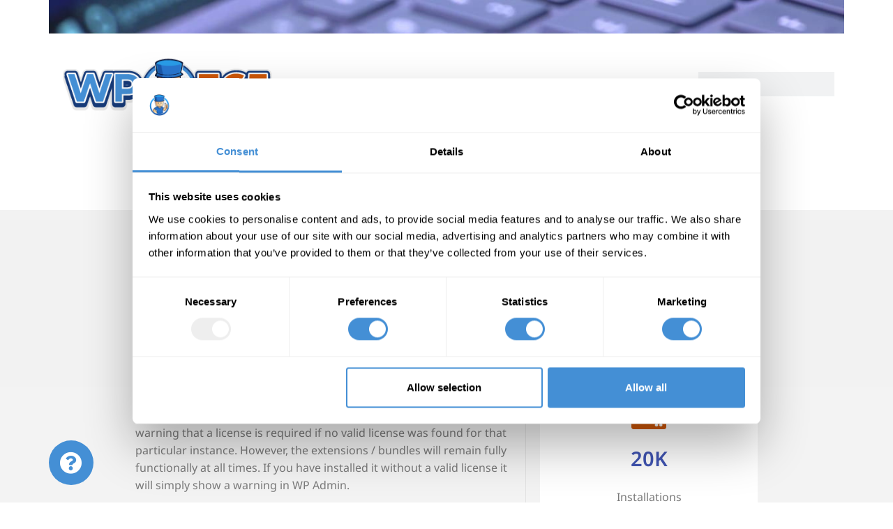

--- FILE ---
content_type: text/html; charset=UTF-8
request_url: https://www.wpo365.com/end-user-license-agreement/
body_size: 19808
content:
<!DOCTYPE html>
<html lang="en-US" prefix="og: https://ogp.me/ns#">
<head>
	<meta charset="UTF-8">
	<meta name="viewport" content="width=device-width, initial-scale=1.0, viewport-fit=cover"/>		<script type="text/javascript" data-cookieconsent="ignore">window.dataLayer=window.dataLayer||[];function gtag(){dataLayer.push(arguments);}gtag("consent","default",{ad_personalization:"denied",ad_storage:"denied",ad_user_data:"denied",analytics_storage:"denied",functionality_storage:"denied",personalization_storage:"denied",security_storage:"granted",wait_for_update:500,});gtag("set","ads_data_redaction",true);</script>
<script type="text/javascript" data-cookieconsent="ignore">(function(w,d,s,l,i){w[l]=w[l]||[];w[l].push({'gtm.start':new Date().getTime(),event:'gtm.js'});var f=d.getElementsByTagName(s)[0],j=d.createElement(s),dl=l!=='dataLayer'?'&l='+l:'';j.async=true;j.src='https://www.googletagmanager.com/gtm.js?id='+i+dl;f.parentNode.insertBefore(j,f);})(window,document,'script','dataLayer','GTM-TVS976WD');</script>
<script type="text/javascript" id="Cookiebot" src="https://consent.cookiebot.com/uc.js" data-implementation="wp" data-cbid="f83cb5f6-3179-4d7d-acb4-0ed6ba2cbcb4" data-blockingmode="auto"></script>
	<style>img:is([sizes="auto" i], [sizes^="auto," i]) {contain-intrinsic-size:3000px 1500px}</style>
	<!-- Google tag (gtag.js) Consent Mode dataLayer added by Site Kit -->
<script type="text/javascript" id="google_gtagjs-js-consent-mode-data-layer">//<![CDATA[
window.dataLayer=window.dataLayer||[];function gtag(){dataLayer.push(arguments);}gtag('consent','default',{"ad_personalization":"denied","ad_storage":"denied","ad_user_data":"denied","analytics_storage":"denied","functionality_storage":"denied","security_storage":"denied","personalization_storage":"denied","region":["AT","BE","BG","CH","CY","CZ","DE","DK","EE","ES","FI","FR","GB","GR","HR","HU","IE","IS","IT","LI","LT","LU","LV","MT","NL","NO","PL","PT","RO","SE","SI","SK"],"wait_for_update":500});window._googlesitekitConsentCategoryMap={"statistics":["analytics_storage"],"marketing":["ad_storage","ad_user_data","ad_personalization"],"functional":["functionality_storage","security_storage"],"preferences":["personalization_storage"]};window._googlesitekitConsents={"ad_personalization":"denied","ad_storage":"denied","ad_user_data":"denied","analytics_storage":"denied","functionality_storage":"denied","security_storage":"denied","personalization_storage":"denied","region":["AT","BE","BG","CH","CY","CZ","DE","DK","EE","ES","FI","FR","GB","GR","HR","HU","IE","IS","IT","LI","LT","LU","LV","MT","NL","NO","PL","PT","RO","SE","SI","SK"],"wait_for_update":500};
//]]></script>
<!-- End Google tag (gtag.js) Consent Mode dataLayer added by Site Kit -->

<!-- Search Engine Optimization by Rank Math PRO - https://rankmath.com/ -->
<title>End User License Agreement - Swiss made WordPress Plugins</title>
<meta name="robots" content="follow, index, max-snippet:-1, max-video-preview:-1, max-image-preview:large"/>
<link rel="canonical" href="https://www.wpo365.com/end-user-license-agreement/"/>
<meta property="og:locale" content="en_US"/>
<meta property="og:type" content="article"/>
<meta property="og:title" content="End User License Agreement - Swiss made WordPress Plugins"/>
<meta property="og:description" content="Changes per 1st April 2022 This End User License Agreement will be updated from 1st April 2022 and a license for a premium extension will always be linked to the domain of the WordPress instance e.g. your-domain.com. Therefore you may need additional licenses for development, test and staging instances if those are set up under &hellip; &lt;p class=&quot;link-more&quot;&gt;&lt;a href=&quot;https://www.wpo365.com/end-user-license-agreement/&quot; class=&quot;more-link&quot;&gt;Continue reading&lt;span class=&quot;screen-reader-text&quot;&gt; &quot;End User License Agreement&quot;&lt;/span&gt;&lt;/a&gt;&lt;/p&gt;"/>
<meta property="og:url" content="https://www.wpo365.com/end-user-license-agreement/"/>
<meta property="og:site_name" content="WordPress Quality Plugins made in Switzerland"/>
<meta property="og:updated_time" content="2024-07-08T14:37:01+02:00"/>
<meta property="article:published_time" content="2019-10-19T23:36:15+02:00"/>
<meta property="article:modified_time" content="2024-07-08T14:37:01+02:00"/>
<meta name="twitter:card" content="summary_large_image"/>
<meta name="twitter:title" content="End User License Agreement - Swiss made WordPress Plugins"/>
<meta name="twitter:description" content="Changes per 1st April 2022 This End User License Agreement will be updated from 1st April 2022 and a license for a premium extension will always be linked to the domain of the WordPress instance e.g. your-domain.com. Therefore you may need additional licenses for development, test and staging instances if those are set up under &hellip; &lt;p class=&quot;link-more&quot;&gt;&lt;a href=&quot;https://www.wpo365.com/end-user-license-agreement/&quot; class=&quot;more-link&quot;&gt;Continue reading&lt;span class=&quot;screen-reader-text&quot;&gt; &quot;End User License Agreement&quot;&lt;/span&gt;&lt;/a&gt;&lt;/p&gt;"/>
<meta name="twitter:site" content="@wpo365"/>
<meta name="twitter:creator" content="@wpo365"/>
<meta name="twitter:label1" content="Time to read"/>
<meta name="twitter:data1" content="4 minutes"/>
<script type="application/ld+json" class="rank-math-schema-pro">{"@context":"https://schema.org","@graph":[{"@type":"Organization","@id":"https://www.wpo365.com/#organization","name":"Downloads by van Wieren","url":"https://www.wpo365.com","sameAs":["https://twitter.com/wpo365","https://www.linkedin.com/company/downloads-by-van-wieren/","https://studio.youtube.com/channel/UCmcUJkBWDrwSZR1pQZdkINQ/videos"],"logo":{"@type":"ImageObject","@id":"https://www.wpo365.com/#logo","url":"https://www.wpo365.com/wp-content/uploads/2023/05/website-icon-512.png","contentUrl":"https://www.wpo365.com/wp-content/uploads/2023/05/website-icon-512.png","caption":"WordPress Quality Plugins made in Switzerland","inLanguage":"en-US","width":"512","height":"512"}},{"@type":"WebSite","@id":"https://www.wpo365.com/#website","url":"https://www.wpo365.com","name":"WordPress Quality Plugins made in Switzerland","alternateName":"Swiss Army Knife for WordPress + Microsoft Integration","publisher":{"@id":"https://www.wpo365.com/#organization"},"inLanguage":"en-US"},{"@type":"ImageObject","@id":"https://www.wpo365.com/wp-content/uploads/2024/06/www-logo-lowres.png","url":"https://www.wpo365.com/wp-content/uploads/2024/06/www-logo-lowres.png","width":"350","height":"104","inLanguage":"en-US"},{"@type":"WebPage","@id":"https://www.wpo365.com/end-user-license-agreement/#webpage","url":"https://www.wpo365.com/end-user-license-agreement/","name":"End User License Agreement - Swiss made WordPress Plugins","datePublished":"2019-10-19T23:36:15+02:00","dateModified":"2024-07-08T14:37:01+02:00","isPartOf":{"@id":"https://www.wpo365.com/#website"},"primaryImageOfPage":{"@id":"https://www.wpo365.com/wp-content/uploads/2024/06/www-logo-lowres.png"},"inLanguage":"en-US"},{"@type":"Person","@id":"https://www.wpo365.com/end-user-license-agreement/#author","name":"Marco van Wieren","image":{"@type":"ImageObject","@id":"https://secure.gravatar.com/avatar/dfc022751fc478f5f13d6b30ba5be6585daf5584a7b4a6884396f6b7b2f2da55?s=96&amp;d=mm&amp;r=g","url":"https://secure.gravatar.com/avatar/dfc022751fc478f5f13d6b30ba5be6585daf5584a7b4a6884396f6b7b2f2da55?s=96&amp;d=mm&amp;r=g","caption":"Marco van Wieren","inLanguage":"en-US"},"worksFor":{"@id":"https://www.wpo365.com/#organization"}},{"@type":"Article","headline":"End User License Agreement - Swiss made WordPress Plugins","datePublished":"2019-10-19T23:36:15+02:00","dateModified":"2024-07-08T14:37:01+02:00","author":{"@id":"https://www.wpo365.com/end-user-license-agreement/#author","name":"Marco van Wieren"},"publisher":{"@id":"https://www.wpo365.com/#organization"},"description":"This End User License Agreement will be updated from 1st April 2022 and a license for a premium extension will always be linked to the domain of the WordPress instance e.g. your-domain.com. Therefore you may need additional licenses for development, test and staging instances if those are set up under different domains but if you're staging address is - for example - staging.your-domain.com then you're fine and don't need additional licenses. ","name":"End User License Agreement - Swiss made WordPress Plugins","@id":"https://www.wpo365.com/end-user-license-agreement/#richSnippet","isPartOf":{"@id":"https://www.wpo365.com/end-user-license-agreement/#webpage"},"image":{"@id":"https://www.wpo365.com/wp-content/uploads/2024/06/www-logo-lowres.png"},"inLanguage":"en-US","mainEntityOfPage":{"@id":"https://www.wpo365.com/end-user-license-agreement/#webpage"}}]}</script>
<!-- /Rank Math WordPress SEO plugin -->

<link rel='dns-prefetch' href='//www.googletagmanager.com'/>
<link rel='dns-prefetch' href='//js.stripe.com'/>
<link rel='dns-prefetch' href='//use.fontawesome.com'/>
<link rel="alternate" type="application/rss+xml" title="Swiss made WordPress Plugins &raquo; Feed" href="https://www.wpo365.com/feed/"/>
<link rel="alternate" type="application/rss+xml" title="Swiss made WordPress Plugins &raquo; Comments Feed" href="https://www.wpo365.com/comments/feed/"/>
<script type="text/javascript">//<![CDATA[
window._wpemojiSettings={"baseUrl":"https:\/\/s.w.org\/images\/core\/emoji\/16.0.1\/72x72\/","ext":".png","svgUrl":"https:\/\/s.w.org\/images\/core\/emoji\/16.0.1\/svg\/","svgExt":".svg","source":{"concatemoji":"https:\/\/www.wpo365.com\/wp-includes\/js\/wp-emoji-release.min.js?ver=6.8.3"}};!function(s,n){var o,i,e;function c(e){try{var t={supportTests:e,timestamp:(new Date).valueOf()};sessionStorage.setItem(o,JSON.stringify(t))}catch(e){}}function p(e,t,n){e.clearRect(0,0,e.canvas.width,e.canvas.height),e.fillText(t,0,0);var t=new Uint32Array(e.getImageData(0,0,e.canvas.width,e.canvas.height).data),a=(e.clearRect(0,0,e.canvas.width,e.canvas.height),e.fillText(n,0,0),new Uint32Array(e.getImageData(0,0,e.canvas.width,e.canvas.height).data));return t.every(function(e,t){return e===a[t]})}function u(e,t){e.clearRect(0,0,e.canvas.width,e.canvas.height),e.fillText(t,0,0);for(var n=e.getImageData(16,16,1,1),a=0;a<n.data.length;a++)if(0!==n.data[a])return!1;return!0}function f(e,t,n,a){switch(t){case"flag":return n(e,"\ud83c\udff3\ufe0f\u200d\u26a7\ufe0f","\ud83c\udff3\ufe0f\u200b\u26a7\ufe0f")?!1:!n(e,"\ud83c\udde8\ud83c\uddf6","\ud83c\udde8\u200b\ud83c\uddf6")&&!n(e,"\ud83c\udff4\udb40\udc67\udb40\udc62\udb40\udc65\udb40\udc6e\udb40\udc67\udb40\udc7f","\ud83c\udff4\u200b\udb40\udc67\u200b\udb40\udc62\u200b\udb40\udc65\u200b\udb40\udc6e\u200b\udb40\udc67\u200b\udb40\udc7f");case"emoji":return!a(e,"\ud83e\udedf")}return!1}function g(e,t,n,a){var r="undefined"!=typeof WorkerGlobalScope&&self instanceof WorkerGlobalScope?new OffscreenCanvas(300,150):s.createElement("canvas"),o=r.getContext("2d",{willReadFrequently:!0}),i=(o.textBaseline="top",o.font="600 32px Arial",{});return e.forEach(function(e){i[e]=t(o,e,n,a)}),i}function t(e){var t=s.createElement("script");t.src=e,t.defer=!0,s.head.appendChild(t)}"undefined"!=typeof Promise&&(o="wpEmojiSettingsSupports",i=["flag","emoji"],n.supports={everything:!0,everythingExceptFlag:!0},e=new Promise(function(e){s.addEventListener("DOMContentLoaded",e,{once:!0})}),new Promise(function(t){var n=function(){try{var e=JSON.parse(sessionStorage.getItem(o));if("object"==typeof e&&"number"==typeof e.timestamp&&(new Date).valueOf()<e.timestamp+604800&&"object"==typeof e.supportTests)return e.supportTests}catch(e){}return null}();if(!n){if("undefined"!=typeof Worker&&"undefined"!=typeof OffscreenCanvas&&"undefined"!=typeof URL&&URL.createObjectURL&&"undefined"!=typeof Blob)try{var e="postMessage("+g.toString()+"("+[JSON.stringify(i),f.toString(),p.toString(),u.toString()].join(",")+"));",a=new Blob([e],{type:"text/javascript"}),r=new Worker(URL.createObjectURL(a),{name:"wpTestEmojiSupports"});return void(r.onmessage=function(e){c(n=e.data),r.terminate(),t(n)})}catch(e){}c(n=g(i,f,p,u))}t(n)}).then(function(e){for(var t in e)n.supports[t]=e[t],n.supports.everything=n.supports.everything&&n.supports[t],"flag"!==t&&(n.supports.everythingExceptFlag=n.supports.everythingExceptFlag&&n.supports[t]);n.supports.everythingExceptFlag=n.supports.everythingExceptFlag&&!n.supports.flag,n.DOMReady=!1,n.readyCallback=function(){n.DOMReady=!0}}).then(function(){return e}).then(function(){var e;n.supports.everything||(n.readyCallback(),(e=n.source||{}).concatemoji?t(e.concatemoji):e.wpemoji&&e.twemoji&&(t(e.twemoji),t(e.wpemoji)))}))}((window,document),window._wpemojiSettings);
//]]></script>
<link rel='stylesheet' id='sbr_styles-css' href='https://www.wpo365.com/wp-content/plugins/reviews-feed-pro/assets/css/sbr-styles.min.css?ver=2.3.0' type='text/css' media='all'/>
<style id='wp-emoji-styles-inline-css' type='text/css'>img.wp-smiley,img.emoji{display:inline!important;border:none!important;box-shadow:none!important;height:1em!important;width:1em!important;margin:0 .07em!important;vertical-align:-.1em!important;background:none!important;padding:0!important}</style>
<link rel='stylesheet' id='wp-block-library-css' href='https://www.wpo365.com/wp-includes/css/dist/block-library/style.min.css?ver=6.8.3' type='text/css' media='all'/>
<style id='classic-theme-styles-inline-css' type='text/css'>.wp-block-button__link{color:#fff;background-color:#32373c;border-radius:9999px;box-shadow:none;text-decoration:none;padding:calc(.667em + 2px) calc(1.333em + 2px);font-size:1.125em}.wp-block-file__button{background:#32373c;color:#fff;text-decoration:none}</style>
<link rel='stylesheet' id='edd-blocks-css' href='https://www.wpo365.com/wp-content/plugins/easy-digital-downloads/includes/blocks/assets/css/edd-blocks.css?ver=3.6.1.1' type='text/css' media='all'/>
<style id='font-awesome-svg-styles-default-inline-css' type='text/css'>.svg-inline--fa{display:inline-block;height:1em;overflow:visible;vertical-align:-.125em}</style>
<link rel='stylesheet' id='font-awesome-svg-styles-css' href='https://www.wpo365.com/wp-content/uploads/font-awesome/v5.15.2/css/svg-with-js.css' type='text/css' media='all'/>
<style id='font-awesome-svg-styles-inline-css' type='text/css'>.wp-block-font-awesome-icon svg::before,.wp-rich-text-font-awesome-icon svg::before{content:unset}</style>
<style id='global-styles-inline-css' type='text/css'>:root{--wp--preset--aspect-ratio--square:1;--wp--preset--aspect-ratio--4-3: 4/3;--wp--preset--aspect-ratio--3-4: 3/4;--wp--preset--aspect-ratio--3-2: 3/2;--wp--preset--aspect-ratio--2-3: 2/3;--wp--preset--aspect-ratio--16-9: 16/9;--wp--preset--aspect-ratio--9-16: 9/16;--wp--preset--color--black:#000;--wp--preset--color--cyan-bluish-gray:#abb8c3;--wp--preset--color--white:#fff;--wp--preset--color--pale-pink:#f78da7;--wp--preset--color--vivid-red:#cf2e2e;--wp--preset--color--luminous-vivid-orange:#ff6900;--wp--preset--color--luminous-vivid-amber:#fcb900;--wp--preset--color--light-green-cyan:#7bdcb5;--wp--preset--color--vivid-green-cyan:#00d084;--wp--preset--color--pale-cyan-blue:#8ed1fc;--wp--preset--color--vivid-cyan-blue:#0693e3;--wp--preset--color--vivid-purple:#9b51e0;--wp--preset--gradient--vivid-cyan-blue-to-vivid-purple:linear-gradient(135deg,rgba(6,147,227,1) 0%,#9b51e0 100%);--wp--preset--gradient--light-green-cyan-to-vivid-green-cyan:linear-gradient(135deg,#7adcb4 0%,#00d082 100%);--wp--preset--gradient--luminous-vivid-amber-to-luminous-vivid-orange:linear-gradient(135deg,rgba(252,185,0,1) 0%,rgba(255,105,0,1) 100%);--wp--preset--gradient--luminous-vivid-orange-to-vivid-red:linear-gradient(135deg,rgba(255,105,0,1) 0%,#cf2e2e 100%);--wp--preset--gradient--very-light-gray-to-cyan-bluish-gray:linear-gradient(135deg,#eee 0%,#a9b8c3 100%);--wp--preset--gradient--cool-to-warm-spectrum:linear-gradient(135deg,#4aeadc 0%,#9778d1 20%,#cf2aba 40%,#ee2c82 60%,#fb6962 80%,#fef84c 100%);--wp--preset--gradient--blush-light-purple:linear-gradient(135deg,#ffceec 0%,#9896f0 100%);--wp--preset--gradient--blush-bordeaux:linear-gradient(135deg,#fecda5 0%,#fe2d2d 50%,#6b003e 100%);--wp--preset--gradient--luminous-dusk:linear-gradient(135deg,#ffcb70 0%,#c751c0 50%,#4158d0 100%);--wp--preset--gradient--pale-ocean:linear-gradient(135deg,#fff5cb 0%,#b6e3d4 50%,#33a7b5 100%);--wp--preset--gradient--electric-grass:linear-gradient(135deg,#caf880 0%,#71ce7e 100%);--wp--preset--gradient--midnight:linear-gradient(135deg,#020381 0%,#2874fc 100%);--wp--preset--font-size--small:13px;--wp--preset--font-size--medium:20px;--wp--preset--font-size--large:36px;--wp--preset--font-size--x-large:42px;--wp--preset--spacing--20:.44rem;--wp--preset--spacing--30:.67rem;--wp--preset--spacing--40:1rem;--wp--preset--spacing--50:1.5rem;--wp--preset--spacing--60:2.25rem;--wp--preset--spacing--70:3.38rem;--wp--preset--spacing--80:5.06rem;--wp--preset--shadow--natural:6px 6px 9px rgba(0,0,0,.2);--wp--preset--shadow--deep:12px 12px 50px rgba(0,0,0,.4);--wp--preset--shadow--sharp:6px 6px 0 rgba(0,0,0,.2);--wp--preset--shadow--outlined:6px 6px 0 -3px rgba(255,255,255,1) , 6px 6px rgba(0,0,0,1);--wp--preset--shadow--crisp:6px 6px 0 rgba(0,0,0,1)}:where(.is-layout-flex){gap:.5em}:where(.is-layout-grid){gap:.5em}body .is-layout-flex{display:flex}.is-layout-flex{flex-wrap:wrap;align-items:center}.is-layout-flex > :is(*, div){margin:0}body .is-layout-grid{display:grid}.is-layout-grid > :is(*, div){margin:0}:where(.wp-block-columns.is-layout-flex){gap:2em}:where(.wp-block-columns.is-layout-grid){gap:2em}:where(.wp-block-post-template.is-layout-flex){gap:1.25em}:where(.wp-block-post-template.is-layout-grid){gap:1.25em}.has-black-color{color:var(--wp--preset--color--black)!important}.has-cyan-bluish-gray-color{color:var(--wp--preset--color--cyan-bluish-gray)!important}.has-white-color{color:var(--wp--preset--color--white)!important}.has-pale-pink-color{color:var(--wp--preset--color--pale-pink)!important}.has-vivid-red-color{color:var(--wp--preset--color--vivid-red)!important}.has-luminous-vivid-orange-color{color:var(--wp--preset--color--luminous-vivid-orange)!important}.has-luminous-vivid-amber-color{color:var(--wp--preset--color--luminous-vivid-amber)!important}.has-light-green-cyan-color{color:var(--wp--preset--color--light-green-cyan)!important}.has-vivid-green-cyan-color{color:var(--wp--preset--color--vivid-green-cyan)!important}.has-pale-cyan-blue-color{color:var(--wp--preset--color--pale-cyan-blue)!important}.has-vivid-cyan-blue-color{color:var(--wp--preset--color--vivid-cyan-blue)!important}.has-vivid-purple-color{color:var(--wp--preset--color--vivid-purple)!important}.has-black-background-color{background-color:var(--wp--preset--color--black)!important}.has-cyan-bluish-gray-background-color{background-color:var(--wp--preset--color--cyan-bluish-gray)!important}.has-white-background-color{background-color:var(--wp--preset--color--white)!important}.has-pale-pink-background-color{background-color:var(--wp--preset--color--pale-pink)!important}.has-vivid-red-background-color{background-color:var(--wp--preset--color--vivid-red)!important}.has-luminous-vivid-orange-background-color{background-color:var(--wp--preset--color--luminous-vivid-orange)!important}.has-luminous-vivid-amber-background-color{background-color:var(--wp--preset--color--luminous-vivid-amber)!important}.has-light-green-cyan-background-color{background-color:var(--wp--preset--color--light-green-cyan)!important}.has-vivid-green-cyan-background-color{background-color:var(--wp--preset--color--vivid-green-cyan)!important}.has-pale-cyan-blue-background-color{background-color:var(--wp--preset--color--pale-cyan-blue)!important}.has-vivid-cyan-blue-background-color{background-color:var(--wp--preset--color--vivid-cyan-blue)!important}.has-vivid-purple-background-color{background-color:var(--wp--preset--color--vivid-purple)!important}.has-black-border-color{border-color:var(--wp--preset--color--black)!important}.has-cyan-bluish-gray-border-color{border-color:var(--wp--preset--color--cyan-bluish-gray)!important}.has-white-border-color{border-color:var(--wp--preset--color--white)!important}.has-pale-pink-border-color{border-color:var(--wp--preset--color--pale-pink)!important}.has-vivid-red-border-color{border-color:var(--wp--preset--color--vivid-red)!important}.has-luminous-vivid-orange-border-color{border-color:var(--wp--preset--color--luminous-vivid-orange)!important}.has-luminous-vivid-amber-border-color{border-color:var(--wp--preset--color--luminous-vivid-amber)!important}.has-light-green-cyan-border-color{border-color:var(--wp--preset--color--light-green-cyan)!important}.has-vivid-green-cyan-border-color{border-color:var(--wp--preset--color--vivid-green-cyan)!important}.has-pale-cyan-blue-border-color{border-color:var(--wp--preset--color--pale-cyan-blue)!important}.has-vivid-cyan-blue-border-color{border-color:var(--wp--preset--color--vivid-cyan-blue)!important}.has-vivid-purple-border-color{border-color:var(--wp--preset--color--vivid-purple)!important}.has-vivid-cyan-blue-to-vivid-purple-gradient-background{background:var(--wp--preset--gradient--vivid-cyan-blue-to-vivid-purple)!important}.has-light-green-cyan-to-vivid-green-cyan-gradient-background{background:var(--wp--preset--gradient--light-green-cyan-to-vivid-green-cyan)!important}.has-luminous-vivid-amber-to-luminous-vivid-orange-gradient-background{background:var(--wp--preset--gradient--luminous-vivid-amber-to-luminous-vivid-orange)!important}.has-luminous-vivid-orange-to-vivid-red-gradient-background{background:var(--wp--preset--gradient--luminous-vivid-orange-to-vivid-red)!important}.has-very-light-gray-to-cyan-bluish-gray-gradient-background{background:var(--wp--preset--gradient--very-light-gray-to-cyan-bluish-gray)!important}.has-cool-to-warm-spectrum-gradient-background{background:var(--wp--preset--gradient--cool-to-warm-spectrum)!important}.has-blush-light-purple-gradient-background{background:var(--wp--preset--gradient--blush-light-purple)!important}.has-blush-bordeaux-gradient-background{background:var(--wp--preset--gradient--blush-bordeaux)!important}.has-luminous-dusk-gradient-background{background:var(--wp--preset--gradient--luminous-dusk)!important}.has-pale-ocean-gradient-background{background:var(--wp--preset--gradient--pale-ocean)!important}.has-electric-grass-gradient-background{background:var(--wp--preset--gradient--electric-grass)!important}.has-midnight-gradient-background{background:var(--wp--preset--gradient--midnight)!important}.has-small-font-size{font-size:var(--wp--preset--font-size--small)!important}.has-medium-font-size{font-size:var(--wp--preset--font-size--medium)!important}.has-large-font-size{font-size:var(--wp--preset--font-size--large)!important}.has-x-large-font-size{font-size:var(--wp--preset--font-size--x-large)!important}:where(.wp-block-post-template.is-layout-flex){gap:1.25em}:where(.wp-block-post-template.is-layout-grid){gap:1.25em}:where(.wp-block-columns.is-layout-flex){gap:2em}:where(.wp-block-columns.is-layout-grid){gap:2em}:root :where(.wp-block-pullquote){font-size:1.5em;line-height:1.6}</style>
<link rel='stylesheet' id='edd-styles-css' href='https://www.wpo365.com/wp-content/plugins/easy-digital-downloads/assets/css/edd.min.css?ver=3.6.1.1' type='text/css' media='all'/>
<link rel='stylesheet' id='edd_all_access_css-css' href='https://www.wpo365.com/wp-content/plugins/edd-all-access/assets/css/frontend/build/styles.css?ver=1.2.9' type='text/css' media='all'/>
<link rel='stylesheet' id='edd-recurring-css' href='https://www.wpo365.com/wp-content/plugins/edd-recurring/assets/css/styles.css?ver=2.13.7' type='text/css' media='all'/>
<link rel='stylesheet' id='themedd-css' href='https://www.wpo365.com/wp-content/themes/themedd/style.css?ver=6.8.3' type='text/css' media='all'/>
<link rel='stylesheet' id='themedd-child-css' href='https://www.wpo365.com/wp-content/themes/themedd-child/style.css?ver=1.0.0' type='text/css' media='all'/>
<link rel='stylesheet' id='themedd-affiliatewp-css' href='https://www.wpo365.com/wp-content/themes/themedd/assets/css/affiliatewp.min.css?ver=1.0.7' type='text/css' media='all'/>
<link rel='stylesheet' id='font-awesome-official-css' href='https://use.fontawesome.com/releases/v5.15.2/css/all.css' type='text/css' media='all' integrity="sha384-vSIIfh2YWi9wW0r9iZe7RJPrKwp6bG+s9QZMoITbCckVJqGCCRhc+ccxNcdpHuYu" crossorigin="anonymous"/>
<link rel='stylesheet' id='e-animation-grow-css' href='https://www.wpo365.com/wp-content/plugins/elementor/assets/lib/animations/styles/e-animation-grow.min.css?ver=3.29.2' type='text/css' media='all'/>
<link rel='stylesheet' id='elementor-icons-shared-0-css' href='https://www.wpo365.com/wp-content/plugins/elementor/assets/lib/font-awesome/css/fontawesome.min.css?ver=5.15.3' type='text/css' media='all'/>
<link rel='stylesheet' id='elementor-icons-fa-solid-css' href='https://www.wpo365.com/wp-content/plugins/elementor/assets/lib/font-awesome/css/solid.min.css?ver=5.15.3' type='text/css' media='all'/>
<link rel='stylesheet' id='elementor-icons-fa-brands-css' href='https://www.wpo365.com/wp-content/plugins/elementor/assets/lib/font-awesome/css/brands.min.css?ver=5.15.3' type='text/css' media='all'/>
<link rel='stylesheet' id='elementor-icons-fa-regular-css' href='https://www.wpo365.com/wp-content/plugins/elementor/assets/lib/font-awesome/css/regular.min.css?ver=5.15.3' type='text/css' media='all'/>
<link rel='stylesheet' id='elementor-frontend-css' href='https://www.wpo365.com/wp-content/plugins/elementor/assets/css/frontend.min.css?ver=3.29.2' type='text/css' media='all'/>
<link rel='stylesheet' id='elementor-icons-css' href='https://www.wpo365.com/wp-content/plugins/elementor/assets/lib/eicons/css/elementor-icons.min.css?ver=5.40.0' type='text/css' media='all'/>
<link rel='stylesheet' id='widget-contact-buttons-base-css' href='https://www.wpo365.com/wp-content/plugins/elementor/assets/css/widget-contact-buttons-base.min.css?ver=3.29.2' type='text/css' media='all'/>
<link rel='stylesheet' id='widget-contact-buttons-var-3-css' href='https://www.wpo365.com/wp-content/plugins/elementor/assets/css/widget-contact-buttons-var-3.min.css?ver=3.29.2' type='text/css' media='all'/>
<link rel='stylesheet' id='widget-image-css' href='https://www.wpo365.com/wp-content/plugins/elementor/assets/css/widget-image.min.css?ver=3.29.2' type='text/css' media='all'/>
<link rel='stylesheet' id='widget-nav-menu-css' href='https://www.wpo365.com/wp-content/plugins/elementor-pro/assets/css/widget-nav-menu.min.css?ver=3.29.2' type='text/css' media='all'/>
<link rel='stylesheet' id='widget-search-form-css' href='https://www.wpo365.com/wp-content/plugins/elementor-pro/assets/css/widget-search-form.min.css?ver=3.29.2' type='text/css' media='all'/>
<link rel='stylesheet' id='widget-spacer-css' href='https://www.wpo365.com/wp-content/plugins/elementor/assets/css/widget-spacer.min.css?ver=3.29.2' type='text/css' media='all'/>
<link rel='stylesheet' id='widget-heading-css' href='https://www.wpo365.com/wp-content/plugins/elementor/assets/css/widget-heading.min.css?ver=3.29.2' type='text/css' media='all'/>
<link rel='stylesheet' id='widget-icon-box-css' href='https://www.wpo365.com/wp-content/plugins/elementor/assets/css/widget-icon-box.min.css?ver=3.29.2' type='text/css' media='all'/>
<link rel='stylesheet' id='widget-loop-common-css' href='https://www.wpo365.com/wp-content/plugins/elementor-pro/assets/css/widget-loop-common.min.css?ver=3.29.2' type='text/css' media='all'/>
<link rel='stylesheet' id='widget-loop-grid-css' href='https://www.wpo365.com/wp-content/plugins/elementor-pro/assets/css/widget-loop-grid.min.css?ver=3.29.2' type='text/css' media='all'/>
<link rel='stylesheet' id='elementor-post-35023-css' href='https://www.wpo365.com/wp-content/uploads/elementor/css/post-35023.css?ver=1752551886' type='text/css' media='all'/>
<link rel='stylesheet' id='elementor-post-39931-css' href='https://www.wpo365.com/wp-content/uploads/elementor/css/post-39931.css?ver=1752551886' type='text/css' media='all'/>
<link rel='stylesheet' id='elementor-post-35064-css' href='https://www.wpo365.com/wp-content/uploads/elementor/css/post-35064.css?ver=1752551887' type='text/css' media='all'/>
<link rel='stylesheet' id='elementor-post-35062-css' href='https://www.wpo365.com/wp-content/uploads/elementor/css/post-35062.css?ver=1752551887' type='text/css' media='all'/>
<link rel='stylesheet' id='elementor-post-35055-css' href='https://www.wpo365.com/wp-content/uploads/elementor/css/post-35055.css?ver=1752552034' type='text/css' media='all'/>
<style id='akismet-widget-style-inline-css' type='text/css'>.a-stats{--akismet-color-mid-green:#357b49;--akismet-color-white:#fff;--akismet-color-light-grey:#f6f7f7;max-width:350px;width:auto}.a-stats *{all:unset;box-sizing:border-box}.a-stats strong{font-weight:600}.a-stats a.a-stats__link,.a-stats a.a-stats__link:visited,.a-stats a.a-stats__link:active{background:var(--akismet-color-mid-green);border:none;box-shadow:none;border-radius:8px;color:var(--akismet-color-white);cursor:pointer;display:block;font-family:-apple-system,BlinkMacSystemFont,'Segoe UI','Roboto','Oxygen-Sans','Ubuntu','Cantarell','Helvetica Neue',sans-serif;font-weight:500;padding:12px;text-align:center;text-decoration:none;transition:all .2s ease}.widget .a-stats a.a-stats__link:focus{background:var(--akismet-color-mid-green);color:var(--akismet-color-white);text-decoration:none}.a-stats a.a-stats__link:hover{filter:brightness(110%);box-shadow:0 4px 12px rgba(0,0,0,.06) , 0 0 2px rgba(0,0,0,.16)}.a-stats .count{color:var(--akismet-color-white);display:block;font-size:1.5em;line-height:1.4;padding:0 13px;white-space:nowrap}</style>
<link rel='stylesheet' id='font-awesome-official-v4shim-css' href='https://use.fontawesome.com/releases/v5.15.2/css/v4-shims.css' type='text/css' media='all' integrity="sha384-1CjXmylX8++C7CVZORGA9EwcbYDfZV2D4Kl1pTm3hp2I/usHDafIrgBJNuRTDQ4f" crossorigin="anonymous"/>
<style id='font-awesome-official-v4shim-inline-css' type='text/css'>@font-face{font-family:"FontAwesome";font-display:block;src:url(https://use.fontawesome.com/releases/v5.15.2/webfonts/fa-brands-400.eot) , url(https://use.fontawesome.com/releases/v5.15.2/webfonts/fa-brands-400.eot?#iefix) format("embedded-opentype") , url(https://use.fontawesome.com/releases/v5.15.2/webfonts/fa-brands-400.woff2) format("woff2") , url(https://use.fontawesome.com/releases/v5.15.2/webfonts/fa-brands-400.woff) format("woff") , url(https://use.fontawesome.com/releases/v5.15.2/webfonts/fa-brands-400.ttf) format("truetype") , url(https://use.fontawesome.com/releases/v5.15.2/webfonts/fa-brands-400.svg#fontawesome) format("svg")}@font-face{font-family:"FontAwesome";font-display:block;src:url(https://use.fontawesome.com/releases/v5.15.2/webfonts/fa-solid-900.eot) , url(https://use.fontawesome.com/releases/v5.15.2/webfonts/fa-solid-900.eot?#iefix) format("embedded-opentype") , url(https://use.fontawesome.com/releases/v5.15.2/webfonts/fa-solid-900.woff2) format("woff2") , url(https://use.fontawesome.com/releases/v5.15.2/webfonts/fa-solid-900.woff) format("woff") , url(https://use.fontawesome.com/releases/v5.15.2/webfonts/fa-solid-900.ttf) format("truetype") , url(https://use.fontawesome.com/releases/v5.15.2/webfonts/fa-solid-900.svg#fontawesome) format("svg")}@font-face{font-family:"FontAwesome";font-display:block;src:url(https://use.fontawesome.com/releases/v5.15.2/webfonts/fa-regular-400.eot) , url(https://use.fontawesome.com/releases/v5.15.2/webfonts/fa-regular-400.eot?#iefix) format("embedded-opentype") , url(https://use.fontawesome.com/releases/v5.15.2/webfonts/fa-regular-400.woff2) format("woff2") , url(https://use.fontawesome.com/releases/v5.15.2/webfonts/fa-regular-400.woff) format("woff") , url(https://use.fontawesome.com/releases/v5.15.2/webfonts/fa-regular-400.ttf) format("truetype") , url(https://use.fontawesome.com/releases/v5.15.2/webfonts/fa-regular-400.svg#fontawesome) format("svg");unicode-range: U+F004-F005,U+F007,U+F017,U+F022,U+F024,U+F02E,U+F03E,U+F044,U+F057-F059,U+F06E,U+F070,U+F075,U+F07B-F07C,U+F080,U+F086,U+F089,U+F094,U+F09D,U+F0A0,U+F0A4-F0A7,U+F0C5,U+F0C7-F0C8,U+F0E0,U+F0EB,U+F0F3,U+F0F8,U+F0FE,U+F111,U+F118-F11A,U+F11C,U+F133,U+F144,U+F146,U+F14A,U+F14D-F14E,U+F150-F152,U+F15B-F15C,U+F164-F165,U+F185-F186,U+F191-F192,U+F1AD,U+F1C1-F1C9,U+F1CD,U+F1D8,U+F1E3,U+F1EA,U+F1F6,U+F1F9,U+F20A,U+F247-F249,U+F24D,U+F254-F25B,U+F25D,U+F267,U+F271-F274,U+F279,U+F28B,U+F28D,U+F2B5-F2B6,U+F2B9,U+F2BB,U+F2BD,U+F2C1-F2C2,U+F2D0,U+F2D2,U+F2DC,U+F2ED,U+F328,U+F358-F35B,U+F3A5,U+F3D1,U+F410,U+F4AD}</style>
<link rel='stylesheet' id='elementor-gf-local-notosans-css' href='https://www.wpo365.com/wp-content/uploads/elementor/google-fonts/css/notosans.css?ver=1744099313' type='text/css' media='all'/>
<link rel='stylesheet' id='elementor-gf-local-poppins-css' href='https://www.wpo365.com/wp-content/uploads/elementor/google-fonts/css/poppins.css?ver=1744101221' type='text/css' media='all'/>
<script type="text/javascript" src="https://www.wpo365.com/wp-includes/js/jquery/jquery.min.js?ver=3.7.1" id="jquery-core-js"></script>
<script type="text/javascript" src="https://www.wpo365.com/wp-includes/js/jquery/jquery-migrate.min.js?ver=3.4.1" id="jquery-migrate-js"></script>
<script type="text/javascript" id="jquery-cookie-js-extra">//<![CDATA[
var affwp_scripts={"ajaxurl":"https:\/\/www.wpo365.com\/wp-admin\/admin-ajax.php"};
//]]></script>
<script type="text/javascript" src="https://www.wpo365.com/wp-content/plugins/affiliate-wp/assets/js/jquery.cookie.min.js?ver=1.4.0" id="jquery-cookie-js"></script>
<script type="text/javascript" id="affwp-tracking-js-extra">//<![CDATA[
var affwp_debug_vars={"integrations":{"edd":"Easy Digital Downloads","elementor":"Elementor"},"version":"2.30.1","currency":"USD","ref_cookie":"affwp_ref","visit_cookie":"affwp_ref_visit_id","campaign_cookie":"affwp_campaign"};
//]]></script>
<script type="text/javascript" src="https://www.wpo365.com/wp-content/plugins/affiliate-wp/assets/js/tracking.min.js?ver=2.30.1" id="affwp-tracking-js"></script>

<!-- Google tag (gtag.js) snippet added by Site Kit -->

<!-- Google Analytics snippet added by Site Kit -->
<script type="text/javascript" src="https://www.googletagmanager.com/gtag/js?id=G-LM5G57035T" id="google_gtagjs-js" async></script>
<script type="text/javascript" id="google_gtagjs-js-after">//<![CDATA[
window.dataLayer=window.dataLayer||[];function gtag(){dataLayer.push(arguments);}gtag("set","linker",{"domains":["www.wpo365.com"]});gtag("js",new Date());gtag("set","developer_id.dZTNiMT",true);gtag("config","G-LM5G57035T");
//]]></script>

<!-- End Google tag (gtag.js) snippet added by Site Kit -->
<script type="text/javascript" src="https://js.stripe.com/v3/?ver=v3" id="sandhills-stripe-js-v3-js"></script>
<link rel="https://api.w.org/" href="https://www.wpo365.com/wp-json/"/><link rel="alternate" title="JSON" type="application/json" href="https://www.wpo365.com/wp-json/wp/v2/pages/6194"/><link rel="EditURI" type="application/rsd+xml" title="RSD" href="https://www.wpo365.com/xmlrpc.php?rsd"/>
<meta name="generator" content="WordPress 6.8.3"/>
<link rel='shortlink' href='https://www.wpo365.com/?p=6194'/>
<link rel="alternate" title="oEmbed (JSON)" type="application/json+oembed" href="https://www.wpo365.com/wp-json/oembed/1.0/embed?url=https%3A%2F%2Fwww.wpo365.com%2Fend-user-license-agreement%2F"/>
<link rel="alternate" title="oEmbed (XML)" type="text/xml+oembed" href="https://www.wpo365.com/wp-json/oembed/1.0/embed?url=https%3A%2F%2Fwww.wpo365.com%2Fend-user-license-agreement%2F&#038;format=xml"/>
<meta name="generator" content="Site Kit by Google 1.157.0"/><script type="text/javascript">(function(url){if(/(?:Chrome\/26\.0\.1410\.63 Safari\/537\.31|WordfenceTestMonBot)/.test(navigator.userAgent)){return;}var addEvent=function(evt,handler){if(window.addEventListener){document.addEventListener(evt,handler,false);}else if(window.attachEvent){document.attachEvent('on'+evt,handler);}};var removeEvent=function(evt,handler){if(window.removeEventListener){document.removeEventListener(evt,handler,false);}else if(window.detachEvent){document.detachEvent('on'+evt,handler);}};var evts='contextmenu dblclick drag dragend dragenter dragleave dragover dragstart drop keydown keypress keyup mousedown mousemove mouseout mouseover mouseup mousewheel scroll'.split(' ');var logHuman=function(){if(window.wfLogHumanRan){return;}window.wfLogHumanRan=true;var wfscr=document.createElement('script');wfscr.type='text/javascript';wfscr.async=true;wfscr.src=url+'&r='+Math.random();(document.getElementsByTagName('head')[0]||document.getElementsByTagName('body')[0]).appendChild(wfscr);for(var i=0;i<evts.length;i++){removeEvent(evts[i],logHuman);}};for(var i=0;i<evts.length;i++){addEvent(evts[i],logHuman);}})('//www.wpo365.com/?wordfence_lh=1&hid=9398A0B1107D8E24E937BB80ADF8EC71');</script>		<script type="text/javascript">var AFFWP=AFFWP||{};AFFWP.referral_var='ref';AFFWP.expiration=30;AFFWP.debug=0;AFFWP.referral_credit_last=0;</script>
<meta name="generator" content="Easy Digital Downloads v3.6.1.1"/>

					<style id="themedd-custom-css" type="text/css">.site-description{color:#448fd5}a{color:#448fd5}a:hover{color:#215b92}#masthead{background-color:#000}.main-navigation a{color:#696969}.main-navigation li:hover>a,.main-navigation li.focus>a{color:#222}.main-navigation .current-menu-item>a,.main-navigation .current_page_ancestor>a,.main-navigation .current_page_ancestor>a:hover,.main-navigation li.current_page_ancestor:hover>a{color:#222}.main-navigation ul ul li,.main-navigation ul ul{background:#222}.main-navigation .sub-menu a{color:#a2a2a2}.main-navigation .sub-menu li:hover>a,.main-navigation .sub-menu li.focus>a{color:#fff}.main-navigation .sub-menu .current-menu-item a{color:#fff}.main-navigation .sub-menu .current-menu-item a:hover{color:#fff}#site-header-secondary-menu a{color:#696969}#site-header-secondary-menu a:hover{color:#222}.navCart-mobile .navCart-icon{fill:#222}.navCart-icon{fill:#f4f4f4}.button,button,input[type="submit"],#submit{background:#448fd5;border-color:#448fd5}.button:hover,.button:focus,button:hover,input[type="submit"]:hover,#submit:hover{background:#2f83d0;border-color:#2f83d0}.button,button,input[type="submit"],#submit{color:#fff}.button:hover,button:hover,input[type="submit"]:hover,#submit:hover{color:#fff}.site-header-menu .search-form .search-field,.site-header-menu .search-form .search-submit{background:#f5f5f5}.site-header-menu .search-form .search-field{color:#696969}.site-header-menu .search-form .search-submit svg *{stroke:#696969}#menu-toggle{background:#222;border-color:#222}#menu-toggle{color:#fff}#mobile-menu a,#mobile-menu .current-menu-item>a,.dropdown-toggle,.dropdown-toggle:hover{color:#222}#mobile-menu .search-form .search-field,#mobile-menu .search-form .search-submit{background:#f5f5f5}#mobile-menu .search-form .search-field{color:#696969}#mobile-menu .search-form .search-submit svg *{stroke:#696969}.site-footer{background-color:#fff}.site-footer{color:#a2a2a2}.site-footer a{color:#a2a2a2}.site-footer a:hover{color:#222}.site-footer h1,.site-footer h2,.site-footer h3,.site-footer h4,.site-footer h5,.site-footer h6{color:#222}.site-info{color:#a2a2a2}</style>
		
	<meta name="generator" content="Elementor 3.29.2; features: additional_custom_breakpoints, e_local_google_fonts; settings: css_print_method-external, google_font-enabled, font_display-auto">
			<style>.e-con.e-parent:nth-of-type(n+4):not(.e-lazyloaded):not(.e-no-lazyload),
				.e-con.e-parent:nth-of-type(n+4):not(.e-lazyloaded):not(.e-no-lazyload) * {background-image:none!important}@media screen and (max-height:1024px){.e-con.e-parent:nth-of-type(n+3):not(.e-lazyloaded):not(.e-no-lazyload),
					.e-con.e-parent:nth-of-type(n+3):not(.e-lazyloaded):not(.e-no-lazyload) * {background-image:none!important}}@media screen and (max-height:640px){.e-con.e-parent:nth-of-type(n+2):not(.e-lazyloaded):not(.e-no-lazyload),
					.e-con.e-parent:nth-of-type(n+2):not(.e-lazyloaded):not(.e-no-lazyload) * {background-image:none!important}}</style>
			
	<style type="text/css" id="themedd-header-css">.site-title a,.site-title a:hover{color:#f4f4f4}</style>

	<style type="text/css" id="custom-background-css">body.custom-background{background-color:#fff}</style>
	
<!-- Google Tag Manager snippet added by Site Kit -->
<script type="text/javascript">//<![CDATA[
(function(w,d,s,l,i){w[l]=w[l]||[];w[l].push({'gtm.start':new Date().getTime(),event:'gtm.js'});var f=d.getElementsByTagName(s)[0],j=d.createElement(s),dl=l!='dataLayer'?'&l='+l:'';j.async=true;j.src='https://www.googletagmanager.com/gtm.js?id='+i+dl;f.parentNode.insertBefore(j,f);})(window,document,'script','dataLayer','GTM-TVS976WD');
//]]></script>

<!-- End Google Tag Manager snippet added by Site Kit -->
<link rel="icon" href="https://www.wpo365.com/wp-content/uploads/2023/05/cropped-website-icon-512-32x32.png" sizes="32x32"/>
<link rel="icon" href="https://www.wpo365.com/wp-content/uploads/2023/05/cropped-website-icon-512-192x192.png" sizes="192x192"/>
<link rel="apple-touch-icon" href="https://www.wpo365.com/wp-content/uploads/2023/05/cropped-website-icon-512-180x180.png"/>
<meta name="msapplication-TileImage" content="https://www.wpo365.com/wp-content/uploads/2023/05/cropped-website-icon-512-270x270.png"/>
		<style type="text/css" id="wp-custom-css">.wpo-tip-block{margin-bottom:0}</style>
		</head>
<body class="wp-singular page-template-default page page-id-6194 custom-background wp-custom-logo wp-embed-responsive wp-theme-themedd wp-child-theme-themedd-child edd-js-none layout-full-width edd-empty-cart elementor-default elementor-template-full-width elementor-kit-35023 elementor-page-35055">
		<!-- Google Tag Manager (noscript) snippet added by Site Kit -->
		<noscript>
			<iframe src="https://www.googletagmanager.com/ns.html?id=GTM-TVS976WD" height="0" width="0" style="display:none;visibility:hidden"></iframe>
		</noscript>
		<!-- End Google Tag Manager (noscript) snippet added by Site Kit -->
			<style>.edd-js-none .edd-has-js,.edd-js .edd-no-js,body.edd-js input.edd-no-js{display:none}</style>
	<script>//<![CDATA[
(function(){var c=document.body.classList;c.remove('edd-js-none');c.add('edd-js');})();
//]]></script>
			<div data-elementor-type="header" data-elementor-id="35064" class="elementor elementor-35064 elementor-location-header" data-elementor-post-type="elementor_library">
					<section class="elementor-section elementor-top-section elementor-element elementor-element-757d927b elementor-section-boxed elementor-section-height-default elementor-section-height-default" data-id="757d927b" data-element_type="section">
						<div class="elementor-container elementor-column-gap-default">
					<div class="elementor-column elementor-col-100 elementor-top-column elementor-element elementor-element-97adbd7" data-id="97adbd7" data-element_type="column">
			<div class="elementor-widget-wrap elementor-element-populated">
						<div class="elementor-element elementor-element-7d858636 elementor-widget elementor-widget-image" data-id="7d858636" data-element_type="widget" data-widget_type="image.default">
				<div class="elementor-widget-container">
															<img width="1200" height="50" src="https://www.wpo365.com/wp-content/uploads/2021/07/wpo365-website-header.jpg" class="attachment-full size-full wp-image-16251" alt="" srcset="https://www.wpo365.com/wp-content/uploads/2021/07/wpo365-website-header.jpg 1200w, https://www.wpo365.com/wp-content/uploads/2021/07/wpo365-website-header-740x31.jpg 740w, https://www.wpo365.com/wp-content/uploads/2021/07/wpo365-website-header-1024x43.jpg 1024w, https://www.wpo365.com/wp-content/uploads/2021/07/wpo365-website-header-768x32.jpg 768w, https://www.wpo365.com/wp-content/uploads/2021/07/wpo365-website-header-991x41.jpg 991w" sizes="(max-width: 1200px) 100vw, 1200px"/>															</div>
				</div>
					</div>
		</div>
					</div>
		</section>
				<section class="elementor-section elementor-top-section elementor-element elementor-element-2f3e184d elementor-section-content-middle elementor-section-boxed elementor-section-height-default elementor-section-height-default" data-id="2f3e184d" data-element_type="section">
						<div class="elementor-container elementor-column-gap-default">
					<div class="elementor-column elementor-col-33 elementor-top-column elementor-element elementor-element-2031e425" data-id="2031e425" data-element_type="column">
			<div class="elementor-widget-wrap elementor-element-populated">
						<section class="elementor-section elementor-inner-section elementor-element elementor-element-131cf42e elementor-section-boxed elementor-section-height-default elementor-section-height-default" data-id="131cf42e" data-element_type="section">
						<div class="elementor-container elementor-column-gap-default">
					<div class="elementor-column elementor-col-100 elementor-inner-column elementor-element elementor-element-26ee530e" data-id="26ee530e" data-element_type="column">
			<div class="elementor-widget-wrap elementor-element-populated">
						<div class="elementor-element elementor-element-4b69c521 elementor-widget elementor-widget-theme-site-logo elementor-widget-image" data-id="4b69c521" data-element_type="widget" data-widget_type="theme-site-logo.default">
				<div class="elementor-widget-container">
											<a href="https://www.wpo365.com">
			<img width="350" height="104" src="https://www.wpo365.com/wp-content/uploads/2024/06/www-logo-lowres.png" class="attachment-full size-full wp-image-35087" alt=""/>				</a>
											</div>
				</div>
					</div>
		</div>
					</div>
		</section>
					</div>
		</div>
				<div class="elementor-column elementor-col-33 elementor-top-column elementor-element elementor-element-1a37f82a elementor-hidden-mobile" data-id="1a37f82a" data-element_type="column">
			<div class="elementor-widget-wrap elementor-element-populated">
						<div class="elementor-element elementor-element-149fad94 elementor-nav-menu__align-start elementor-hidden-tablet elementor-hidden-mobile elementor-nav-menu--dropdown-tablet elementor-nav-menu__text-align-aside elementor-nav-menu--toggle elementor-nav-menu--burger elementor-widget elementor-widget-nav-menu" data-id="149fad94" data-element_type="widget" data-settings="{&quot;layout&quot;:&quot;horizontal&quot;,&quot;submenu_icon&quot;:{&quot;value&quot;:&quot;&lt;i class=\&quot;fas fa-caret-down\&quot;&gt;&lt;\/i&gt;&quot;,&quot;library&quot;:&quot;fa-solid&quot;},&quot;toggle&quot;:&quot;burger&quot;}" data-widget_type="nav-menu.default">
				<div class="elementor-widget-container">
								<nav aria-label="Menu" class="elementor-nav-menu--main elementor-nav-menu__container elementor-nav-menu--layout-horizontal e--pointer-underline e--animation-fade">
				<ul id="menu-1-149fad94" class="elementor-nav-menu"><li class="menu-item menu-item-type-post_type menu-item-object-page menu-item-16360"><a href="https://www.wpo365.com/features/" class="elementor-item">Features</a></li>
<li class="menu-item menu-item-type-post_type menu-item-object-page menu-item-has-children menu-item-35386"><a href="https://www.wpo365.com/pricing/" class="elementor-item">Plugins</a>
<ul class="sub-menu elementor-nav-menu--dropdown">
	<li class="menu-item menu-item-type-post_type menu-item-object-page menu-item-35387"><a href="https://www.wpo365.com/pricing/" class="elementor-sub-item">Most popular</a></li>
	<li class="menu-item menu-item-type-post_type menu-item-object-page menu-item-35388"><a href="https://www.wpo365.com/wordpress-addons/" class="elementor-sub-item">Add-ons</a></li>
</ul>
</li>
<li class="menu-item menu-item-type-custom menu-item-object-custom menu-item-has-children menu-item-1682"><a target="_blank" href="https://docs.wpo365.com/" class="elementor-item">Resources</a>
<ul class="sub-menu elementor-nav-menu--dropdown">
	<li class="menu-item menu-item-type-custom menu-item-object-custom menu-item-33549"><a target="_blank" href="https://tutorials.wpo365.com/" class="elementor-sub-item">Tutorials (new)</a></li>
	<li class="menu-item menu-item-type-custom menu-item-object-custom menu-item-9930"><a target="_blank" href="https://docs.wpo365.com/" class="elementor-sub-item">Documentation</a></li>
	<li class="menu-item menu-item-type-custom menu-item-object-custom menu-item-9929"><a target="_blank" href="https://docs.wpo365.com/category/21-getting-started" class="elementor-sub-item">Getting started</a></li>
	<li class="menu-item menu-item-type-custom menu-item-object-custom menu-item-9672"><a target="_blank" href="https://www.youtube.com/channel/UCmcUJkBWDrwSZR1pQZdkINQ" class="elementor-sub-item">Videos</a></li>
	<li class="menu-item menu-item-type-post_type menu-item-object-page menu-item-9928"><a href="https://www.wpo365.com/change-log/" class="elementor-sub-item">Change Log</a></li>
	<li class="menu-item menu-item-type-post_type menu-item-object-page menu-item-35097"><a href="https://www.wpo365.com/user-voice/" class="elementor-sub-item">User Voice</a></li>
	<li class="menu-item menu-item-type-post_type menu-item-object-page menu-item-35098"><a href="https://www.wpo365.com/all-articles/" class="elementor-sub-item">Blog</a></li>
	<li class="menu-item menu-item-type-post_type menu-item-object-page menu-item-35099"><a href="https://www.wpo365.com/latest-news/" class="elementor-sub-item">Latest News</a></li>
	<li class="menu-item menu-item-type-post_type menu-item-object-page menu-item-9931"><a href="https://www.wpo365.com/contact/" class="elementor-sub-item">Contact</a></li>
</ul>
</li>
<li class="menu-item menu-item-type-post_type menu-item-object-page menu-item-has-children menu-item-3197"><a href="https://www.wpo365.com/your-account/" class="elementor-item">Login</a>
<ul class="sub-menu elementor-nav-menu--dropdown">
	<li class="menu-item menu-item-type-post_type menu-item-object-page menu-item-38013"><a href="https://www.wpo365.com/your-account/" class="elementor-sub-item">Customers</a></li>
	<li class="menu-item menu-item-type-post_type menu-item-object-page menu-item-38014"><a href="https://www.wpo365.com/affiliate-login/" class="elementor-sub-item">Affiliates</a></li>
</ul>
</li>
</ul>			</nav>
					<div class="elementor-menu-toggle" role="button" tabindex="0" aria-label="Menu Toggle" aria-expanded="false">
			<i aria-hidden="true" role="presentation" class="elementor-menu-toggle__icon--open eicon-menu-bar"></i><i aria-hidden="true" role="presentation" class="elementor-menu-toggle__icon--close eicon-close"></i>		</div>
					<nav class="elementor-nav-menu--dropdown elementor-nav-menu__container" aria-hidden="true">
				<ul id="menu-2-149fad94" class="elementor-nav-menu"><li class="menu-item menu-item-type-post_type menu-item-object-page menu-item-16360"><a href="https://www.wpo365.com/features/" class="elementor-item" tabindex="-1">Features</a></li>
<li class="menu-item menu-item-type-post_type menu-item-object-page menu-item-has-children menu-item-35386"><a href="https://www.wpo365.com/pricing/" class="elementor-item" tabindex="-1">Plugins</a>
<ul class="sub-menu elementor-nav-menu--dropdown">
	<li class="menu-item menu-item-type-post_type menu-item-object-page menu-item-35387"><a href="https://www.wpo365.com/pricing/" class="elementor-sub-item" tabindex="-1">Most popular</a></li>
	<li class="menu-item menu-item-type-post_type menu-item-object-page menu-item-35388"><a href="https://www.wpo365.com/wordpress-addons/" class="elementor-sub-item" tabindex="-1">Add-ons</a></li>
</ul>
</li>
<li class="menu-item menu-item-type-custom menu-item-object-custom menu-item-has-children menu-item-1682"><a target="_blank" href="https://docs.wpo365.com/" class="elementor-item" tabindex="-1">Resources</a>
<ul class="sub-menu elementor-nav-menu--dropdown">
	<li class="menu-item menu-item-type-custom menu-item-object-custom menu-item-33549"><a target="_blank" href="https://tutorials.wpo365.com/" class="elementor-sub-item" tabindex="-1">Tutorials (new)</a></li>
	<li class="menu-item menu-item-type-custom menu-item-object-custom menu-item-9930"><a target="_blank" href="https://docs.wpo365.com/" class="elementor-sub-item" tabindex="-1">Documentation</a></li>
	<li class="menu-item menu-item-type-custom menu-item-object-custom menu-item-9929"><a target="_blank" href="https://docs.wpo365.com/category/21-getting-started" class="elementor-sub-item" tabindex="-1">Getting started</a></li>
	<li class="menu-item menu-item-type-custom menu-item-object-custom menu-item-9672"><a target="_blank" href="https://www.youtube.com/channel/UCmcUJkBWDrwSZR1pQZdkINQ" class="elementor-sub-item" tabindex="-1">Videos</a></li>
	<li class="menu-item menu-item-type-post_type menu-item-object-page menu-item-9928"><a href="https://www.wpo365.com/change-log/" class="elementor-sub-item" tabindex="-1">Change Log</a></li>
	<li class="menu-item menu-item-type-post_type menu-item-object-page menu-item-35097"><a href="https://www.wpo365.com/user-voice/" class="elementor-sub-item" tabindex="-1">User Voice</a></li>
	<li class="menu-item menu-item-type-post_type menu-item-object-page menu-item-35098"><a href="https://www.wpo365.com/all-articles/" class="elementor-sub-item" tabindex="-1">Blog</a></li>
	<li class="menu-item menu-item-type-post_type menu-item-object-page menu-item-35099"><a href="https://www.wpo365.com/latest-news/" class="elementor-sub-item" tabindex="-1">Latest News</a></li>
	<li class="menu-item menu-item-type-post_type menu-item-object-page menu-item-9931"><a href="https://www.wpo365.com/contact/" class="elementor-sub-item" tabindex="-1">Contact</a></li>
</ul>
</li>
<li class="menu-item menu-item-type-post_type menu-item-object-page menu-item-has-children menu-item-3197"><a href="https://www.wpo365.com/your-account/" class="elementor-item" tabindex="-1">Login</a>
<ul class="sub-menu elementor-nav-menu--dropdown">
	<li class="menu-item menu-item-type-post_type menu-item-object-page menu-item-38013"><a href="https://www.wpo365.com/your-account/" class="elementor-sub-item" tabindex="-1">Customers</a></li>
	<li class="menu-item menu-item-type-post_type menu-item-object-page menu-item-38014"><a href="https://www.wpo365.com/affiliate-login/" class="elementor-sub-item" tabindex="-1">Affiliates</a></li>
</ul>
</li>
</ul>			</nav>
						</div>
				</div>
				<div class="elementor-element elementor-element-5ebda4eb elementor-search-form--skin-minimal elementor-hidden-desktop elementor-hidden-mobile elementor-widget elementor-widget-search-form" data-id="5ebda4eb" data-element_type="widget" data-settings="{&quot;skin&quot;:&quot;minimal&quot;}" data-widget_type="search-form.default">
				<div class="elementor-widget-container">
							<search role="search">
			<form class="elementor-search-form" action="https://www.wpo365.com" method="get">
												<div class="elementor-search-form__container">
					<label class="elementor-screen-only" for="elementor-search-form-5ebda4eb">Search</label>

											<div class="elementor-search-form__icon">
							<i aria-hidden="true" class="fas fa-search"></i>							<span class="elementor-screen-only">Search</span>
						</div>
					
					<input id="elementor-search-form-5ebda4eb" placeholder="Search..." class="elementor-search-form__input" type="search" name="s" value="">
					
					
									</div>
			</form>
		</search>
						</div>
				</div>
					</div>
		</div>
				<div class="elementor-column elementor-col-33 elementor-top-column elementor-element elementor-element-1ecd66b8" data-id="1ecd66b8" data-element_type="column">
			<div class="elementor-widget-wrap elementor-element-populated">
						<div class="elementor-element elementor-element-6a753d48 elementor-search-form--skin-minimal elementor-hidden-tablet elementor-hidden-mobile elementor-widget elementor-widget-search-form" data-id="6a753d48" data-element_type="widget" data-settings="{&quot;skin&quot;:&quot;minimal&quot;}" data-widget_type="search-form.default">
				<div class="elementor-widget-container">
							<search role="search">
			<form class="elementor-search-form" action="https://www.wpo365.com" method="get">
												<div class="elementor-search-form__container">
					<label class="elementor-screen-only" for="elementor-search-form-6a753d48">Search</label>

											<div class="elementor-search-form__icon">
							<i aria-hidden="true" class="fas fa-search"></i>							<span class="elementor-screen-only">Search</span>
						</div>
					
					<input id="elementor-search-form-6a753d48" placeholder="Search..." class="elementor-search-form__input" type="search" name="s" value="">
					
					
									</div>
			</form>
		</search>
						</div>
				</div>
				<div class="elementor-element elementor-element-237c152 elementor-nav-menu__align-start elementor-hidden-desktop elementor-nav-menu--stretch elementor-nav-menu__text-align-center elementor-nav-menu--dropdown-tablet elementor-nav-menu--toggle elementor-nav-menu--burger elementor-widget elementor-widget-nav-menu" data-id="237c152" data-element_type="widget" data-settings="{&quot;full_width&quot;:&quot;stretch&quot;,&quot;layout&quot;:&quot;horizontal&quot;,&quot;submenu_icon&quot;:{&quot;value&quot;:&quot;&lt;i class=\&quot;fas fa-caret-down\&quot;&gt;&lt;\/i&gt;&quot;,&quot;library&quot;:&quot;fa-solid&quot;},&quot;toggle&quot;:&quot;burger&quot;}" data-widget_type="nav-menu.default">
				<div class="elementor-widget-container">
								<nav aria-label="Menu" class="elementor-nav-menu--main elementor-nav-menu__container elementor-nav-menu--layout-horizontal e--pointer-underline e--animation-fade">
				<ul id="menu-1-237c152" class="elementor-nav-menu"><li class="menu-item menu-item-type-post_type menu-item-object-page menu-item-16360"><a href="https://www.wpo365.com/features/" class="elementor-item">Features</a></li>
<li class="menu-item menu-item-type-post_type menu-item-object-page menu-item-has-children menu-item-35386"><a href="https://www.wpo365.com/pricing/" class="elementor-item">Plugins</a>
<ul class="sub-menu elementor-nav-menu--dropdown">
	<li class="menu-item menu-item-type-post_type menu-item-object-page menu-item-35387"><a href="https://www.wpo365.com/pricing/" class="elementor-sub-item">Most popular</a></li>
	<li class="menu-item menu-item-type-post_type menu-item-object-page menu-item-35388"><a href="https://www.wpo365.com/wordpress-addons/" class="elementor-sub-item">Add-ons</a></li>
</ul>
</li>
<li class="menu-item menu-item-type-custom menu-item-object-custom menu-item-has-children menu-item-1682"><a target="_blank" href="https://docs.wpo365.com/" class="elementor-item">Resources</a>
<ul class="sub-menu elementor-nav-menu--dropdown">
	<li class="menu-item menu-item-type-custom menu-item-object-custom menu-item-33549"><a target="_blank" href="https://tutorials.wpo365.com/" class="elementor-sub-item">Tutorials (new)</a></li>
	<li class="menu-item menu-item-type-custom menu-item-object-custom menu-item-9930"><a target="_blank" href="https://docs.wpo365.com/" class="elementor-sub-item">Documentation</a></li>
	<li class="menu-item menu-item-type-custom menu-item-object-custom menu-item-9929"><a target="_blank" href="https://docs.wpo365.com/category/21-getting-started" class="elementor-sub-item">Getting started</a></li>
	<li class="menu-item menu-item-type-custom menu-item-object-custom menu-item-9672"><a target="_blank" href="https://www.youtube.com/channel/UCmcUJkBWDrwSZR1pQZdkINQ" class="elementor-sub-item">Videos</a></li>
	<li class="menu-item menu-item-type-post_type menu-item-object-page menu-item-9928"><a href="https://www.wpo365.com/change-log/" class="elementor-sub-item">Change Log</a></li>
	<li class="menu-item menu-item-type-post_type menu-item-object-page menu-item-35097"><a href="https://www.wpo365.com/user-voice/" class="elementor-sub-item">User Voice</a></li>
	<li class="menu-item menu-item-type-post_type menu-item-object-page menu-item-35098"><a href="https://www.wpo365.com/all-articles/" class="elementor-sub-item">Blog</a></li>
	<li class="menu-item menu-item-type-post_type menu-item-object-page menu-item-35099"><a href="https://www.wpo365.com/latest-news/" class="elementor-sub-item">Latest News</a></li>
	<li class="menu-item menu-item-type-post_type menu-item-object-page menu-item-9931"><a href="https://www.wpo365.com/contact/" class="elementor-sub-item">Contact</a></li>
</ul>
</li>
<li class="menu-item menu-item-type-post_type menu-item-object-page menu-item-has-children menu-item-3197"><a href="https://www.wpo365.com/your-account/" class="elementor-item">Login</a>
<ul class="sub-menu elementor-nav-menu--dropdown">
	<li class="menu-item menu-item-type-post_type menu-item-object-page menu-item-38013"><a href="https://www.wpo365.com/your-account/" class="elementor-sub-item">Customers</a></li>
	<li class="menu-item menu-item-type-post_type menu-item-object-page menu-item-38014"><a href="https://www.wpo365.com/affiliate-login/" class="elementor-sub-item">Affiliates</a></li>
</ul>
</li>
</ul>			</nav>
					<div class="elementor-menu-toggle" role="button" tabindex="0" aria-label="Menu Toggle" aria-expanded="false">
			<i aria-hidden="true" role="presentation" class="elementor-menu-toggle__icon--open eicon-menu-bar"></i><i aria-hidden="true" role="presentation" class="elementor-menu-toggle__icon--close eicon-close"></i>		</div>
					<nav class="elementor-nav-menu--dropdown elementor-nav-menu__container" aria-hidden="true">
				<ul id="menu-2-237c152" class="elementor-nav-menu"><li class="menu-item menu-item-type-post_type menu-item-object-page menu-item-16360"><a href="https://www.wpo365.com/features/" class="elementor-item" tabindex="-1">Features</a></li>
<li class="menu-item menu-item-type-post_type menu-item-object-page menu-item-has-children menu-item-35386"><a href="https://www.wpo365.com/pricing/" class="elementor-item" tabindex="-1">Plugins</a>
<ul class="sub-menu elementor-nav-menu--dropdown">
	<li class="menu-item menu-item-type-post_type menu-item-object-page menu-item-35387"><a href="https://www.wpo365.com/pricing/" class="elementor-sub-item" tabindex="-1">Most popular</a></li>
	<li class="menu-item menu-item-type-post_type menu-item-object-page menu-item-35388"><a href="https://www.wpo365.com/wordpress-addons/" class="elementor-sub-item" tabindex="-1">Add-ons</a></li>
</ul>
</li>
<li class="menu-item menu-item-type-custom menu-item-object-custom menu-item-has-children menu-item-1682"><a target="_blank" href="https://docs.wpo365.com/" class="elementor-item" tabindex="-1">Resources</a>
<ul class="sub-menu elementor-nav-menu--dropdown">
	<li class="menu-item menu-item-type-custom menu-item-object-custom menu-item-33549"><a target="_blank" href="https://tutorials.wpo365.com/" class="elementor-sub-item" tabindex="-1">Tutorials (new)</a></li>
	<li class="menu-item menu-item-type-custom menu-item-object-custom menu-item-9930"><a target="_blank" href="https://docs.wpo365.com/" class="elementor-sub-item" tabindex="-1">Documentation</a></li>
	<li class="menu-item menu-item-type-custom menu-item-object-custom menu-item-9929"><a target="_blank" href="https://docs.wpo365.com/category/21-getting-started" class="elementor-sub-item" tabindex="-1">Getting started</a></li>
	<li class="menu-item menu-item-type-custom menu-item-object-custom menu-item-9672"><a target="_blank" href="https://www.youtube.com/channel/UCmcUJkBWDrwSZR1pQZdkINQ" class="elementor-sub-item" tabindex="-1">Videos</a></li>
	<li class="menu-item menu-item-type-post_type menu-item-object-page menu-item-9928"><a href="https://www.wpo365.com/change-log/" class="elementor-sub-item" tabindex="-1">Change Log</a></li>
	<li class="menu-item menu-item-type-post_type menu-item-object-page menu-item-35097"><a href="https://www.wpo365.com/user-voice/" class="elementor-sub-item" tabindex="-1">User Voice</a></li>
	<li class="menu-item menu-item-type-post_type menu-item-object-page menu-item-35098"><a href="https://www.wpo365.com/all-articles/" class="elementor-sub-item" tabindex="-1">Blog</a></li>
	<li class="menu-item menu-item-type-post_type menu-item-object-page menu-item-35099"><a href="https://www.wpo365.com/latest-news/" class="elementor-sub-item" tabindex="-1">Latest News</a></li>
	<li class="menu-item menu-item-type-post_type menu-item-object-page menu-item-9931"><a href="https://www.wpo365.com/contact/" class="elementor-sub-item" tabindex="-1">Contact</a></li>
</ul>
</li>
<li class="menu-item menu-item-type-post_type menu-item-object-page menu-item-has-children menu-item-3197"><a href="https://www.wpo365.com/your-account/" class="elementor-item" tabindex="-1">Login</a>
<ul class="sub-menu elementor-nav-menu--dropdown">
	<li class="menu-item menu-item-type-post_type menu-item-object-page menu-item-38013"><a href="https://www.wpo365.com/your-account/" class="elementor-sub-item" tabindex="-1">Customers</a></li>
	<li class="menu-item menu-item-type-post_type menu-item-object-page menu-item-38014"><a href="https://www.wpo365.com/affiliate-login/" class="elementor-sub-item" tabindex="-1">Affiliates</a></li>
</ul>
</li>
</ul>			</nav>
						</div>
				</div>
					</div>
		</div>
					</div>
		</section>
				</div>
				<div data-elementor-type="single-page" data-elementor-id="35055" class="elementor elementor-35055 elementor-location-single post-6194 page type-page status-publish hentry" data-elementor-post-type="elementor_library">
					<section class="elementor-section elementor-top-section elementor-element elementor-element-781ebfa7 elementor-section-boxed elementor-section-height-default elementor-section-height-default" data-id="781ebfa7" data-element_type="section">
						<div class="elementor-container elementor-column-gap-default">
					<div class="elementor-column elementor-col-33 elementor-top-column elementor-element elementor-element-2d04ae59 elementor-hidden-mobile" data-id="2d04ae59" data-element_type="column">
			<div class="elementor-widget-wrap">
							</div>
		</div>
				<div class="elementor-column elementor-col-33 elementor-top-column elementor-element elementor-element-1ff45dd6" data-id="1ff45dd6" data-element_type="column">
			<div class="elementor-widget-wrap elementor-element-populated">
						<div class="elementor-element elementor-element-7baf6e57 elementor-widget elementor-widget-spacer" data-id="7baf6e57" data-element_type="widget" data-widget_type="spacer.default">
				<div class="elementor-widget-container">
							<div class="elementor-spacer">
			<div class="elementor-spacer-inner"></div>
		</div>
						</div>
				</div>
				<div class="elementor-element elementor-element-189ea812 elementor-widget elementor-widget-heading" data-id="189ea812" data-element_type="widget" data-widget_type="heading.default">
				<div class="elementor-widget-container">
					<h1 class="elementor-heading-title elementor-size-default">End User License Agreement</h1>				</div>
				</div>
				<div class="elementor-element elementor-element-75f696de elementor-widget elementor-widget-spacer" data-id="75f696de" data-element_type="widget" data-widget_type="spacer.default">
				<div class="elementor-widget-container">
							<div class="elementor-spacer">
			<div class="elementor-spacer-inner"></div>
		</div>
						</div>
				</div>
					</div>
		</div>
				<div class="elementor-column elementor-col-33 elementor-top-column elementor-element elementor-element-29ab6f22 elementor-hidden-mobile" data-id="29ab6f22" data-element_type="column">
			<div class="elementor-widget-wrap">
							</div>
		</div>
					</div>
		</section>
				<section class="elementor-section elementor-top-section elementor-element elementor-element-26b2d3dd elementor-hidden-mobile elementor-section-boxed elementor-section-height-default elementor-section-height-default" data-id="26b2d3dd" data-element_type="section" data-settings="{&quot;background_background&quot;:&quot;classic&quot;}">
						<div class="elementor-container elementor-column-gap-default">
					<div class="elementor-column elementor-col-100 elementor-top-column elementor-element elementor-element-50bb1fde" data-id="50bb1fde" data-element_type="column">
			<div class="elementor-widget-wrap elementor-element-populated">
						<div class="elementor-element elementor-element-3d47153d elementor-widget elementor-widget-spacer" data-id="3d47153d" data-element_type="widget" data-widget_type="spacer.default">
				<div class="elementor-widget-container">
							<div class="elementor-spacer">
			<div class="elementor-spacer-inner"></div>
		</div>
						</div>
				</div>
					</div>
		</div>
					</div>
		</section>
				<section class="elementor-section elementor-top-section elementor-element elementor-element-226fe37d elementor-section-boxed elementor-section-height-default elementor-section-height-default" data-id="226fe37d" data-element_type="section" data-settings="{&quot;background_background&quot;:&quot;gradient&quot;}">
						<div class="elementor-container elementor-column-gap-default">
					<div class="elementor-column elementor-col-25 elementor-top-column elementor-element elementor-element-20e7742b elementor-hidden-mobile" data-id="20e7742b" data-element_type="column">
			<div class="elementor-widget-wrap">
							</div>
		</div>
				<div class="elementor-column elementor-col-25 elementor-top-column elementor-element elementor-element-191e355d" data-id="191e355d" data-element_type="column">
			<div class="elementor-widget-wrap elementor-element-populated">
						<div class="elementor-element elementor-element-635eab3b elementor-widget elementor-widget-theme-post-content" data-id="635eab3b" data-element_type="widget" data-widget_type="theme-post-content.default">
				<div class="elementor-widget-container">
					
<style>UL{list-style-type:initial;padding:0 0 0 20px}</style>



<h3 class="wp-block-heading">Changes per 1st April 2022</h3>



<p>This <strong>End User License Agreement</strong> will be updated from 1st April 2022 and a license for a premium extension will always be linked to the domain of the WordPress instance e.g. your-domain.com. Therefore you may need additional licenses for development, test and staging instances if those are set up under different domains but if you&#8217;re staging address is &#8211; <em>for example</em> &#8211; staging.your-domain.com then you&#8217;re fine and don&#8217;t need additional licenses. </p>



<p>Starting with v17.x the premium extensions / bundles will generate a warning that a license is required if no valid license was found for that particular instance. However, the extensions / bundles will remain fully functionally at all times. If you have installed it without a valid license it will simply show a warning in WP Admin.</p>



<h3 class="wp-block-heading">Commercial use</h3>



<p>After you have purchased a plugin, and have downloaded the plugin as ZIP file, you are licensed to install the plugin only into the number of website(s) corresponding to the license you purchased <s>plus into a corresponding development / test / staging environments</s>. You may not duplicate the plugin in whole or in part, except that you may make one copy of it for backup or archival purposes. You may terminate this license at any time by destroying the original and all copies of the plugin in whatever form. You may permanently transfer all of your rights under this EULA provided you transfer all copies of the plugin (including copies of all prior versions if the plugin is an upgrade) and retain none, and the recipient agrees to the terms of this EULA. You may not redistribute, modify or resold the plugin in any way without the written permission of WPO365. You may not rent, lease, or lend the plugin. You may not use the plugin in any software or application that compete with products and services of WPO365.</p>



<h3 class="wp-block-heading" id="h-school-non-profit">School / Non-profit</h3>



<p>If you purchase the <strong>School / Non-profit</strong>&nbsp;license WPO365 may request you to submit proof of your organization&#8217;s status in writing.</p>



<h3 class="wp-block-heading" id="h-warranty">Warranty</h3>



<p>Plugins sold and distributed by WPO365 are done so in the hope that they will be useful, but WITHOUT ANY WARRANTY. Inasmuch as WordPress functions correctly on a clean install of itself, WPO365 plugins are guaranteed to function on a clean install of the minimum, stable and required version of WordPress for the plugins. Because the number and variety of third-party plugins and themes is vast and wide, we do not guarantee that the plugin will function with all third-party plugins, themes or browsers of any kind. We do not assume responsibility and will not be held responsible for any conflicts or compatibility issues that may occur due to third-party software. We assume no responsibility for any data loss as a result of installing or using WPO365 plugins. Should conflicts occur with third-party software, we may provide support at our discretion.</p>



<h3 class="wp-block-heading" id="h-refund-policy">Refund Policy</h3>



<p>We firmly believe in and stand behind our products 100%, but we understand that they cannot work perfectly for everyone all of the time. If you would like to request a refund, please do using the <a href="https://www.wpo365.com/contact/">contact form on the website</a>. When requesting a refund, we respectfully ask that you meet the following refund policy conditions:</p>



<h4 class="wp-block-heading" id="h-eligibility-conditions-for-a-refund-request">Eligibility conditions for a refund request</h4>



<ul class="wp-block-list">
<li>Your purchase is eligible for refund (please note that the <strong><a href="https://www.wpo365.com/pricing/">Small Business Pass</a></strong> and <strong><a href="https://www.wpo365.com/pricing/">Enterprise Access Pass</a></strong> are not eligible for refund).</li>



<li>You are within the first 14 days of the original purchase of the plugin because we cannot grant refunds after the first 14 days of the original purchase.</li>



<li>You have purchased the plugin and after installing and testing the plugin, have found that it will not work for your business or required setup.</li>



<li>You agree to deactivate and uninstall the plugin from your site if a refund is granted.</li>
</ul>



<h4 class="wp-block-heading" id="h-plus">Plus</h4>



<ul class="wp-block-list">
<li>You have an issue that we are unable to resolve which makes the system unusable. We may ask you questions regarding the nature of your refund request so we can improve the plugin in the future.<br></li>



<li>If your issue(s) comes from not being able to install the plugin properly or get the plugin to perform its basic functions, we will happily consider your refund request.</li>



<li>You have contacted our support team and allowed us to attempt to resolve your issue(s), or have explained why the plugin will not work for you. Please note, technical issues caused by 3rd party plugins, themes or other software will not provide grounds for a refund.</li>
</ul>



<p>Refunds will be offered at our sole discretion. By purchasing plugin(s) from our site, you agree to this refund policy and relinquish any rights to subject it to any questions, judgment or legal actions. We are not liable to cover any differences in exchange rates between the time you purchased and the time you are refunded.</p>



<h3 class="wp-block-heading" id="h-restrictions">Restrictions</h3>



<p>Prohibition on Reverse Engineering, Decompilation, and Disassembly. You may not reverse engineer, decompile, or disassemble the plugin in any way without the written permission of WPO365.</p>



<h3 class="wp-block-heading" id="h-copyright">Copyright</h3>



<p>The plugin is owned by WPO365, and is protected by copyright laws and international copyright treaties, as well as other intellectual property laws and treaties. The plugin is licensed, not sold, to You for use solely subject to the terms and conditions of this Agreement.</p>



<h3 class="wp-block-heading" id="h-termination">Termination</h3>



<p>Without prejudice to any other rights, WPO365 may terminate this EULA if you fail to comply with the terms and conditions of this EULA. In such event, you must destroy all copies of the plugin.</p>
				</div>
				</div>
					</div>
		</div>
				<div class="elementor-column elementor-col-25 elementor-top-column elementor-element elementor-element-50e001f2" data-id="50e001f2" data-element_type="column">
			<div class="elementor-widget-wrap elementor-element-populated">
						<div class="elementor-element elementor-element-6032515d elementor-view-default elementor-position-top elementor-mobile-position-top elementor-widget elementor-widget-icon-box" data-id="6032515d" data-element_type="widget" data-widget_type="icon-box.default">
				<div class="elementor-widget-container">
							<div class="elementor-icon-box-wrapper">

						<div class="elementor-icon-box-icon">
				<span class="elementor-icon">
				<i aria-hidden="true" class="fas fa-star"></i>				</span>
			</div>
			
						<div class="elementor-icon-box-content">

									<h3 class="elementor-icon-box-title">
						<span>
							120+						</span>
					</h3>
				
									<p class="elementor-icon-box-description">
						5 Star Reviews					</p>
				
			</div>
			
		</div>
						</div>
				</div>
				<div class="elementor-element elementor-element-58b26146 elementor-view-default elementor-position-top elementor-mobile-position-top elementor-widget elementor-widget-icon-box" data-id="58b26146" data-element_type="widget" data-widget_type="icon-box.default">
				<div class="elementor-widget-container">
							<div class="elementor-icon-box-wrapper">

						<div class="elementor-icon-box-icon">
				<span class="elementor-icon">
				<i aria-hidden="true" class="fas fa-server"></i>				</span>
			</div>
			
						<div class="elementor-icon-box-content">

									<h3 class="elementor-icon-box-title">
						<span>
							20K						</span>
					</h3>
				
									<p class="elementor-icon-box-description">
						Installations					</p>
				
			</div>
			
		</div>
						</div>
				</div>
				<div class="elementor-element elementor-element-462686ea elementor-view-default elementor-position-top elementor-mobile-position-top elementor-widget elementor-widget-icon-box" data-id="462686ea" data-element_type="widget" data-widget_type="icon-box.default">
				<div class="elementor-widget-container">
							<div class="elementor-icon-box-wrapper">

						<div class="elementor-icon-box-icon">
				<span class="elementor-icon">
				<i aria-hidden="true" class="fas fa-cloud-download-alt"></i>				</span>
			</div>
			
						<div class="elementor-icon-box-content">

									<h3 class="elementor-icon-box-title">
						<span>
							400K+						</span>
					</h3>
				
									<p class="elementor-icon-box-description">
						Downloads					</p>
				
			</div>
			
		</div>
						</div>
				</div>
					</div>
		</div>
				<div class="elementor-column elementor-col-25 elementor-top-column elementor-element elementor-element-4e651dd3 elementor-hidden-mobile" data-id="4e651dd3" data-element_type="column">
			<div class="elementor-widget-wrap">
							</div>
		</div>
					</div>
		</section>
				</div>
				<div data-elementor-type="footer" data-elementor-id="35062" class="elementor elementor-35062 elementor-location-footer" data-elementor-post-type="elementor_library">
					<section class="elementor-section elementor-top-section elementor-element elementor-element-3f6b1aa3 elementor-section-boxed elementor-section-height-default elementor-section-height-default" data-id="3f6b1aa3" data-element_type="section">
						<div class="elementor-container elementor-column-gap-default">
					<div class="elementor-column elementor-col-100 elementor-top-column elementor-element elementor-element-7d4d569b" data-id="7d4d569b" data-element_type="column">
			<div class="elementor-widget-wrap elementor-element-populated">
						<div class="elementor-element elementor-element-49379d7b elementor-widget elementor-widget-spacer" data-id="49379d7b" data-element_type="widget" data-widget_type="spacer.default">
				<div class="elementor-widget-container">
							<div class="elementor-spacer">
			<div class="elementor-spacer-inner"></div>
		</div>
						</div>
				</div>
					</div>
		</div>
					</div>
		</section>
				<section class="elementor-section elementor-top-section elementor-element elementor-element-21b068d7 elementor-section-stretched elementor-section-boxed elementor-section-height-default elementor-section-height-default" data-id="21b068d7" data-element_type="section" data-settings="{&quot;stretch_section&quot;:&quot;section-stretched&quot;,&quot;background_background&quot;:&quot;classic&quot;}">
						<div class="elementor-container elementor-column-gap-default">
					<div class="elementor-column elementor-col-33 elementor-top-column elementor-element elementor-element-762424b8 elementor-hidden-mobile" data-id="762424b8" data-element_type="column">
			<div class="elementor-widget-wrap">
							</div>
		</div>
				<div class="elementor-column elementor-col-33 elementor-top-column elementor-element elementor-element-2a64c67b" data-id="2a64c67b" data-element_type="column">
			<div class="elementor-widget-wrap elementor-element-populated">
						<div class="elementor-element elementor-element-7f11cbae elementor-widget elementor-widget-heading" data-id="7f11cbae" data-element_type="widget" data-widget_type="heading.default">
				<div class="elementor-widget-container">
					<h1 class="elementor-heading-title elementor-size-default">Latest Articles</h1>				</div>
				</div>
				<div class="elementor-element elementor-element-4f057e72 elementor-widget elementor-widget-spacer" data-id="4f057e72" data-element_type="widget" data-widget_type="spacer.default">
				<div class="elementor-widget-container">
							<div class="elementor-spacer">
			<div class="elementor-spacer-inner"></div>
		</div>
						</div>
				</div>
				<section class="elementor-section elementor-inner-section elementor-element elementor-element-4d43e383 elementor-section-boxed elementor-section-height-default elementor-section-height-default" data-id="4d43e383" data-element_type="section">
						<div class="elementor-container elementor-column-gap-default">
					<div class="elementor-column elementor-col-50 elementor-inner-column elementor-element elementor-element-20b34ce2" data-id="20b34ce2" data-element_type="column">
			<div class="elementor-widget-wrap elementor-element-populated">
						<div class="elementor-element elementor-element-539422d8 elementor-view-stacked elementor-shape-circle elementor-position-top elementor-mobile-position-top elementor-widget elementor-widget-icon-box" data-id="539422d8" data-element_type="widget" data-widget_type="icon-box.default">
				<div class="elementor-widget-container">
							<div class="elementor-icon-box-wrapper">

						<div class="elementor-icon-box-icon">
				<a href="https://www.wpo365.com/latest-news/" class="elementor-icon" tabindex="-1" aria-label="Latest News">
				<i aria-hidden="true" class="far fa-newspaper"></i>				</a>
			</div>
			
						<div class="elementor-icon-box-content">

									<h3 class="elementor-icon-box-title">
						<a href="https://www.wpo365.com/latest-news/">
							Latest News						</a>
					</h3>
				
				
			</div>
			
		</div>
						</div>
				</div>
					</div>
		</div>
				<div class="elementor-column elementor-col-50 elementor-inner-column elementor-element elementor-element-e4eecee" data-id="e4eecee" data-element_type="column">
			<div class="elementor-widget-wrap elementor-element-populated">
						<div class="elementor-element elementor-element-2e2af18 elementor-grid-2 elementor-grid-tablet-2 elementor-grid-mobile-1 elementor-widget elementor-widget-loop-grid" data-id="2e2af18" data-element_type="widget" data-settings="{&quot;template_id&quot;:38450,&quot;columns&quot;:2,&quot;_skin&quot;:&quot;post&quot;,&quot;columns_tablet&quot;:&quot;2&quot;,&quot;columns_mobile&quot;:&quot;1&quot;,&quot;edit_handle_selector&quot;:&quot;[data-elementor-type=\&quot;loop-item\&quot;]&quot;,&quot;row_gap&quot;:{&quot;unit&quot;:&quot;px&quot;,&quot;size&quot;:&quot;&quot;,&quot;sizes&quot;:[]},&quot;row_gap_tablet&quot;:{&quot;unit&quot;:&quot;px&quot;,&quot;size&quot;:&quot;&quot;,&quot;sizes&quot;:[]},&quot;row_gap_mobile&quot;:{&quot;unit&quot;:&quot;px&quot;,&quot;size&quot;:&quot;&quot;,&quot;sizes&quot;:[]}}" data-widget_type="loop-grid.post">
				<div class="elementor-widget-container">
							<div class="elementor-loop-container elementor-grid">
		<style id="loop-38450">.elementor-widget-theme-post-title .elementor-heading-title{font-family:var( --e-global-typography-primary-font-family ), Sans-serif;font-size:var(--e-global-typography-primary-font-size);font-weight:var(--e-global-typography-primary-font-weight);color:var(--e-global-color-primary)}.elementor-38450 .elementor-element.elementor-element-2ebe12a .elementor-heading-title{font-family:var( --e-global-typography-text-font-family ), Sans-serif;font-size:var(--e-global-typography-text-font-size);font-weight:var(--e-global-typography-text-font-weight);color:var(--e-global-color-5fd6014b)}.elementor-widget-theme-post-excerpt .elementor-widget-container{color:var(--e-global-color-text);font-family:var( --e-global-typography-text-font-family ), Sans-serif;font-size:var(--e-global-typography-text-font-size);font-weight:var(--e-global-typography-text-font-weight)}@media (max-width:1024px){.elementor-widget-theme-post-title .elementor-heading-title{font-size:var(--e-global-typography-primary-font-size)}.elementor-38450 .elementor-element.elementor-element-2ebe12a .elementor-heading-title{font-size:var(--e-global-typography-text-font-size)}.elementor-widget-theme-post-excerpt .elementor-widget-container{font-size:var(--e-global-typography-text-font-size)}}@media (max-width:767px){.elementor-widget-theme-post-title .elementor-heading-title{font-size:var(--e-global-typography-primary-font-size)}.elementor-38450 .elementor-element.elementor-element-2ebe12a .elementor-heading-title{font-size:var(--e-global-typography-text-font-size)}.elementor-widget-theme-post-excerpt .elementor-widget-container{font-size:var(--e-global-typography-text-font-size)}}.elementor-38450 .elementor-element.elementor-element-2ebe12a{h3 {
        line-height: 18px;
    }
}</style>		<div data-elementor-type="loop-item" data-elementor-id="38450" class="elementor elementor-38450 e-loop-item e-loop-item-42294 post-42294 news type-news status-publish hentry" data-elementor-post-type="elementor_library" data-custom-edit-handle="1">
					<section class="elementor-section elementor-top-section elementor-element elementor-element-41558b6 elementor-section-boxed elementor-section-height-default elementor-section-height-default" data-id="41558b6" data-element_type="section">
						<div class="elementor-container elementor-column-gap-default">
					<div class="elementor-column elementor-col-100 elementor-top-column elementor-element elementor-element-1c73c9b" data-id="1c73c9b" data-element_type="column">
			<div class="elementor-widget-wrap elementor-element-populated">
						<div class="elementor-element elementor-element-2ebe12a elementor-widget elementor-widget-theme-post-title elementor-page-title elementor-widget-heading" data-id="2ebe12a" data-element_type="widget" data-widget_type="theme-post-title.default">
				<div class="elementor-widget-container">
					<h3 class="elementor-heading-title elementor-size-default"><a href="https://www.wpo365.com/news/track-wpo365-events-and-get-alerted/">Track WPO365 events and get alerted</a></h3>				</div>
				</div>
				<div class="elementor-element elementor-element-ed2c5cd elementor-widget elementor-widget-theme-post-excerpt" data-id="ed2c5cd" data-element_type="widget" data-widget_type="theme-post-excerpt.default">
				<div class="elementor-widget-container">
					<p>See what matters, when it happens &#8211; Track WPO365 events and get alerted. Key events include actions such as emails [...]				</div>
				</div>
					</div>
		</div>
					</div>
		</section>
				</div>
				<div data-elementor-type="loop-item" data-elementor-id="38450" class="elementor elementor-38450 e-loop-item e-loop-item-41111 post-41111 news type-news status-publish hentry" data-elementor-post-type="elementor_library" data-custom-edit-handle="1">
					<section class="elementor-section elementor-top-section elementor-element elementor-element-41558b6 elementor-section-boxed elementor-section-height-default elementor-section-height-default" data-id="41558b6" data-element_type="section">
						<div class="elementor-container elementor-column-gap-default">
					<div class="elementor-column elementor-col-100 elementor-top-column elementor-element elementor-element-1c73c9b" data-id="1c73c9b" data-element_type="column">
			<div class="elementor-widget-wrap elementor-element-populated">
						<div class="elementor-element elementor-element-2ebe12a elementor-widget elementor-widget-theme-post-title elementor-page-title elementor-widget-heading" data-id="2ebe12a" data-element_type="widget" data-widget_type="theme-post-title.default">
				<div class="elementor-widget-container">
					<h3 class="elementor-heading-title elementor-size-default"><a href="https://www.wpo365.com/news/integrate-with-entra-id-application-user-provisioning-service/">Sync users from Entra ID to WordPress using SCIM today</a></h3>				</div>
				</div>
				<div class="elementor-element elementor-element-ed2c5cd elementor-widget elementor-widget-theme-post-excerpt" data-id="ed2c5cd" data-element_type="widget" data-widget_type="theme-post-excerpt.default">
				<div class="elementor-widget-container">
					<p>There’s no longer any reason not to sync users from Entra ID to WordPress using SCIM today &#8211; because much [...]				</div>
				</div>
					</div>
		</div>
					</div>
		</section>
				</div>
				</div>
		
						</div>
				</div>
				<div class="elementor-element elementor-element-c8f2ad1 elementor-widget elementor-widget-text-editor" data-id="c8f2ad1" data-element_type="widget" data-widget_type="text-editor.default">
				<div class="elementor-widget-container">
									<p><a href="https://www.wpo365.com/latest-news/">View all Latest News</a></p>								</div>
				</div>
					</div>
		</div>
					</div>
		</section>
				<section class="elementor-section elementor-inner-section elementor-element elementor-element-cd70890 elementor-section-boxed elementor-section-height-default elementor-section-height-default" data-id="cd70890" data-element_type="section">
						<div class="elementor-container elementor-column-gap-default">
					<div class="elementor-column elementor-col-50 elementor-inner-column elementor-element elementor-element-f5a9cf1" data-id="f5a9cf1" data-element_type="column">
			<div class="elementor-widget-wrap elementor-element-populated">
						<div class="elementor-element elementor-element-bcd934e elementor-view-stacked elementor-shape-circle elementor-position-top elementor-mobile-position-top elementor-widget elementor-widget-icon-box" data-id="bcd934e" data-element_type="widget" data-widget_type="icon-box.default">
				<div class="elementor-widget-container">
							<div class="elementor-icon-box-wrapper">

						<div class="elementor-icon-box-icon">
				<a href="https://www.wpo365.com/all-articles/" class="elementor-icon" tabindex="-1" aria-label="Blog">
				<i aria-hidden="true" class="fas fa-pencil-alt"></i>				</a>
			</div>
			
						<div class="elementor-icon-box-content">

									<h3 class="elementor-icon-box-title">
						<a href="https://www.wpo365.com/all-articles/">
							Blog						</a>
					</h3>
				
				
			</div>
			
		</div>
						</div>
				</div>
					</div>
		</div>
				<div class="elementor-column elementor-col-50 elementor-inner-column elementor-element elementor-element-cf67552" data-id="cf67552" data-element_type="column">
			<div class="elementor-widget-wrap elementor-element-populated">
						<div class="elementor-element elementor-element-16e2e6e elementor-grid-2 elementor-grid-tablet-2 elementor-grid-mobile-1 elementor-widget elementor-widget-loop-grid" data-id="16e2e6e" data-element_type="widget" data-settings="{&quot;template_id&quot;:38450,&quot;columns&quot;:2,&quot;_skin&quot;:&quot;post&quot;,&quot;columns_tablet&quot;:&quot;2&quot;,&quot;columns_mobile&quot;:&quot;1&quot;,&quot;edit_handle_selector&quot;:&quot;[data-elementor-type=\&quot;loop-item\&quot;]&quot;,&quot;row_gap&quot;:{&quot;unit&quot;:&quot;px&quot;,&quot;size&quot;:&quot;&quot;,&quot;sizes&quot;:[]},&quot;row_gap_tablet&quot;:{&quot;unit&quot;:&quot;px&quot;,&quot;size&quot;:&quot;&quot;,&quot;sizes&quot;:[]},&quot;row_gap_mobile&quot;:{&quot;unit&quot;:&quot;px&quot;,&quot;size&quot;:&quot;&quot;,&quot;sizes&quot;:[]}}" data-widget_type="loop-grid.post">
				<div class="elementor-widget-container">
							<div class="elementor-loop-container elementor-grid">
				<div data-elementor-type="loop-item" data-elementor-id="38450" class="elementor elementor-38450 e-loop-item e-loop-item-39284 post-39284 article type-article status-publish hentry" data-elementor-post-type="elementor_library" data-custom-edit-handle="1">
					<section class="elementor-section elementor-top-section elementor-element elementor-element-41558b6 elementor-section-boxed elementor-section-height-default elementor-section-height-default" data-id="41558b6" data-element_type="section">
						<div class="elementor-container elementor-column-gap-default">
					<div class="elementor-column elementor-col-100 elementor-top-column elementor-element elementor-element-1c73c9b" data-id="1c73c9b" data-element_type="column">
			<div class="elementor-widget-wrap elementor-element-populated">
						<div class="elementor-element elementor-element-2ebe12a elementor-widget elementor-widget-theme-post-title elementor-page-title elementor-widget-heading" data-id="2ebe12a" data-element_type="widget" data-widget_type="theme-post-title.default">
				<div class="elementor-widget-container">
					<h3 class="elementor-heading-title elementor-size-default"><a href="https://www.wpo365.com/article/wp-engine-staging-to-production/">WP Engine: Staging to production</a></h3>				</div>
				</div>
				<div class="elementor-element elementor-element-ed2c5cd elementor-widget elementor-widget-theme-post-excerpt" data-id="ed2c5cd" data-element_type="widget" data-widget_type="theme-post-excerpt.default">
				<div class="elementor-widget-container">
					<p>After receiving numerous inquiries from customers using WP Engine&#8216;s hosting platform about staging site deployments, I decided to explore the [...]				</div>
				</div>
					</div>
		</div>
					</div>
		</section>
				</div>
				<div data-elementor-type="loop-item" data-elementor-id="38450" class="elementor elementor-38450 e-loop-item e-loop-item-38465 post-38465 article type-article status-publish hentry" data-elementor-post-type="elementor_library" data-custom-edit-handle="1">
					<section class="elementor-section elementor-top-section elementor-element elementor-element-41558b6 elementor-section-boxed elementor-section-height-default elementor-section-height-default" data-id="41558b6" data-element_type="section">
						<div class="elementor-container elementor-column-gap-default">
					<div class="elementor-column elementor-col-100 elementor-top-column elementor-element elementor-element-1c73c9b" data-id="1c73c9b" data-element_type="column">
			<div class="elementor-widget-wrap elementor-element-populated">
						<div class="elementor-element elementor-element-2ebe12a elementor-widget elementor-widget-theme-post-title elementor-page-title elementor-widget-heading" data-id="2ebe12a" data-element_type="widget" data-widget_type="theme-post-title.default">
				<div class="elementor-widget-container">
					<h3 class="elementor-heading-title elementor-size-default"><a href="https://www.wpo365.com/article/customize-your-login-button/">Customize your login button</a></h3>				</div>
				</div>
				<div class="elementor-element elementor-element-ed2c5cd elementor-widget elementor-widget-theme-post-excerpt" data-id="ed2c5cd" data-element_type="widget" data-widget_type="theme-post-excerpt.default">
				<div class="elementor-widget-container">
					<p>The &#8220;Sign in with Microsoft&#8221; login button that is displayed on the (default) WordPress login page can now be customized [...]				</div>
				</div>
					</div>
		</div>
					</div>
		</section>
				</div>
				</div>
		
						</div>
				</div>
				<div class="elementor-element elementor-element-15f50d4 elementor-widget elementor-widget-text-editor" data-id="15f50d4" data-element_type="widget" data-widget_type="text-editor.default">
				<div class="elementor-widget-container">
									<p><a href="https://www.wpo365.com/all-articles/">View all Articles</a></p>								</div>
				</div>
					</div>
		</div>
					</div>
		</section>
					</div>
		</div>
				<div class="elementor-column elementor-col-33 elementor-top-column elementor-element elementor-element-6327e268 elementor-hidden-mobile" data-id="6327e268" data-element_type="column">
			<div class="elementor-widget-wrap">
							</div>
		</div>
					</div>
		</section>
				<footer class="elementor-section elementor-top-section elementor-element elementor-element-660b3913 elementor-section-height-min-height elementor-section-stretched elementor-section-boxed elementor-section-height-default elementor-section-items-middle" data-id="660b3913" data-element_type="section" data-settings="{&quot;stretch_section&quot;:&quot;section-stretched&quot;,&quot;background_background&quot;:&quot;classic&quot;}">
						<div class="elementor-container elementor-column-gap-default">
					<div class="elementor-column elementor-col-25 elementor-top-column elementor-element elementor-element-146ca22d" data-id="146ca22d" data-element_type="column">
			<div class="elementor-widget-wrap">
							</div>
		</div>
				<div class="elementor-column elementor-col-25 elementor-top-column elementor-element elementor-element-617e6d2b elementor-hidden-mobile" data-id="617e6d2b" data-element_type="column">
			<div class="elementor-widget-wrap elementor-element-populated">
						<div class="elementor-element elementor-element-5f1ae65b elementor-widget elementor-widget-image" data-id="5f1ae65b" data-element_type="widget" data-widget_type="image.default">
				<div class="elementor-widget-container">
															<img width="512" height="512" src="https://www.wpo365.com/wp-content/uploads/2023/05/website-icon-512.png" class="attachment-full size-full wp-image-28021" alt="" srcset="https://www.wpo365.com/wp-content/uploads/2023/05/website-icon-512.png 512w, https://www.wpo365.com/wp-content/uploads/2023/05/website-icon-512-150x150.png 150w, https://www.wpo365.com/wp-content/uploads/2023/05/website-icon-512-128x128.png 128w, https://www.wpo365.com/wp-content/uploads/2023/05/website-icon-512-256x256.png 256w" sizes="(max-width: 512px) 100vw, 512px"/>															</div>
				</div>
					</div>
		</div>
				<div class="elementor-column elementor-col-25 elementor-top-column elementor-element elementor-element-50bd579c" data-id="50bd579c" data-element_type="column">
			<div class="elementor-widget-wrap elementor-element-populated">
						<div class="elementor-element elementor-element-559e71cb elementor-widget elementor-widget-heading" data-id="559e71cb" data-element_type="widget" data-widget_type="heading.default">
				<div class="elementor-widget-container">
					<h1 class="elementor-heading-title elementor-size-default">Get your integration project started today!</h1>				</div>
				</div>
				<section class="elementor-section elementor-inner-section elementor-element elementor-element-54c1a1b2 elementor-section-boxed elementor-section-height-default elementor-section-height-default" data-id="54c1a1b2" data-element_type="section">
						<div class="elementor-container elementor-column-gap-default">
					<div class="elementor-column elementor-col-50 elementor-inner-column elementor-element elementor-element-3d163a93" data-id="3d163a93" data-element_type="column">
			<div class="elementor-widget-wrap elementor-element-populated">
						<div class="elementor-element elementor-element-49cebdfb elementor-align-center elementor-widget elementor-widget-button" data-id="49cebdfb" data-element_type="widget" data-widget_type="button.default">
				<div class="elementor-widget-container">
									<div class="elementor-button-wrapper">
					<a class="elementor-button elementor-button-link elementor-size-sm elementor-animation-grow" href="https://www.wpo365.com/downloads/wordpress-office-365-login/">
						<span class="elementor-button-content-wrapper">
						<span class="elementor-button-icon">
				<i aria-hidden="true" class="fas fa-sign-in-alt"></i>			</span>
									<span class="elementor-button-text">Get started with LOGIN</span>
					</span>
					</a>
				</div>
								</div>
				</div>
					</div>
		</div>
				<div class="elementor-column elementor-col-50 elementor-inner-column elementor-element elementor-element-36ac8942" data-id="36ac8942" data-element_type="column">
			<div class="elementor-widget-wrap elementor-element-populated">
						<div class="elementor-element elementor-element-425d2888 elementor-align-center elementor-widget elementor-widget-button" data-id="425d2888" data-element_type="widget" data-widget_type="button.default">
				<div class="elementor-widget-container">
									<div class="elementor-button-wrapper">
					<a class="elementor-button elementor-button-link elementor-size-sm elementor-animation-grow" href="https://www.wpo365.com/downloads/wpo365-ms-graph-mailer/">
						<span class="elementor-button-content-wrapper">
						<span class="elementor-button-icon">
				<i aria-hidden="true" class="fas fa-sign-in-alt"></i>			</span>
									<span class="elementor-button-text">Get started with EMAIL</span>
					</span>
					</a>
				</div>
								</div>
				</div>
					</div>
		</div>
					</div>
		</section>
					</div>
		</div>
				<div class="elementor-column elementor-col-25 elementor-top-column elementor-element elementor-element-e8515e0" data-id="e8515e0" data-element_type="column">
			<div class="elementor-widget-wrap">
							</div>
		</div>
					</div>
		</footer>
				<footer class="elementor-section elementor-top-section elementor-element elementor-element-3f816201 elementor-section-height-min-height elementor-section-stretched elementor-section-content-top elementor-reverse-mobile elementor-section-boxed elementor-section-height-default elementor-section-items-middle" data-id="3f816201" data-element_type="section" data-settings="{&quot;stretch_section&quot;:&quot;section-stretched&quot;,&quot;background_background&quot;:&quot;classic&quot;}">
						<div class="elementor-container elementor-column-gap-default">
					<div class="elementor-column elementor-col-25 elementor-top-column elementor-element elementor-element-5f86371c elementor-hidden-mobile" data-id="5f86371c" data-element_type="column">
			<div class="elementor-widget-wrap">
							</div>
		</div>
				<div class="elementor-column elementor-col-25 elementor-top-column elementor-element elementor-element-7d7b7785" data-id="7d7b7785" data-element_type="column">
			<div class="elementor-widget-wrap elementor-element-populated">
						<div class="elementor-element elementor-element-2b6e23a2 elementor-widget elementor-widget-heading" data-id="2b6e23a2" data-element_type="widget" data-widget_type="heading.default">
				<div class="elementor-widget-container">
					<span class="elementor-heading-title elementor-size-default">Resources</span>				</div>
				</div>
				<div class="elementor-element elementor-element-6ea491b4 elementor-nav-menu--dropdown-none elementor-widget elementor-widget-nav-menu" data-id="6ea491b4" data-element_type="widget" data-settings="{&quot;layout&quot;:&quot;vertical&quot;,&quot;submenu_icon&quot;:{&quot;value&quot;:&quot;&lt;i class=\&quot;fas fa-caret-down\&quot;&gt;&lt;\/i&gt;&quot;,&quot;library&quot;:&quot;fa-solid&quot;}}" data-widget_type="nav-menu.default">
				<div class="elementor-widget-container">
								<nav aria-label="Menu" class="elementor-nav-menu--main elementor-nav-menu__container elementor-nav-menu--layout-vertical e--pointer-none">
				<ul id="menu-1-6ea491b4" class="elementor-nav-menu sm-vertical"><li class="menu-item menu-item-type-custom menu-item-object-custom menu-item-35105"><a target="_blank" href="https://tutorials.wpo365.com/" class="elementor-item">Tutorials (new)</a></li>
<li class="menu-item menu-item-type-custom menu-item-object-custom menu-item-35106"><a target="_blank" href="https://docs.wpo365.com/" class="elementor-item">Documentation</a></li>
<li class="menu-item menu-item-type-custom menu-item-object-custom menu-item-35107"><a target="_blank" href="https://docs.wpo365.com/category/21-getting-started" class="elementor-item">Getting Started</a></li>
<li class="menu-item menu-item-type-post_type menu-item-object-page menu-item-35108"><a href="https://www.wpo365.com/all-articles/" class="elementor-item">Blog</a></li>
<li class="menu-item menu-item-type-post_type menu-item-object-page menu-item-35109"><a href="https://www.wpo365.com/user-voice/" class="elementor-item">User Voice</a></li>
<li class="menu-item menu-item-type-post_type menu-item-object-page menu-item-35110"><a href="https://www.wpo365.com/latest-news/" class="elementor-item">Latest News</a></li>
<li class="menu-item menu-item-type-post_type menu-item-object-page menu-item-1732"><a href="https://www.wpo365.com/change-log/" class="elementor-item">Change Log</a></li>
<li class="menu-item menu-item-type-post_type menu-item-object-page menu-item-35112"><a href="https://www.wpo365.com/contact/" class="elementor-item">Contact</a></li>
</ul>			</nav>
						<nav class="elementor-nav-menu--dropdown elementor-nav-menu__container" aria-hidden="true">
				<ul id="menu-2-6ea491b4" class="elementor-nav-menu sm-vertical"><li class="menu-item menu-item-type-custom menu-item-object-custom menu-item-35105"><a target="_blank" href="https://tutorials.wpo365.com/" class="elementor-item" tabindex="-1">Tutorials (new)</a></li>
<li class="menu-item menu-item-type-custom menu-item-object-custom menu-item-35106"><a target="_blank" href="https://docs.wpo365.com/" class="elementor-item" tabindex="-1">Documentation</a></li>
<li class="menu-item menu-item-type-custom menu-item-object-custom menu-item-35107"><a target="_blank" href="https://docs.wpo365.com/category/21-getting-started" class="elementor-item" tabindex="-1">Getting Started</a></li>
<li class="menu-item menu-item-type-post_type menu-item-object-page menu-item-35108"><a href="https://www.wpo365.com/all-articles/" class="elementor-item" tabindex="-1">Blog</a></li>
<li class="menu-item menu-item-type-post_type menu-item-object-page menu-item-35109"><a href="https://www.wpo365.com/user-voice/" class="elementor-item" tabindex="-1">User Voice</a></li>
<li class="menu-item menu-item-type-post_type menu-item-object-page menu-item-35110"><a href="https://www.wpo365.com/latest-news/" class="elementor-item" tabindex="-1">Latest News</a></li>
<li class="menu-item menu-item-type-post_type menu-item-object-page menu-item-1732"><a href="https://www.wpo365.com/change-log/" class="elementor-item" tabindex="-1">Change Log</a></li>
<li class="menu-item menu-item-type-post_type menu-item-object-page menu-item-35112"><a href="https://www.wpo365.com/contact/" class="elementor-item" tabindex="-1">Contact</a></li>
</ul>			</nav>
						</div>
				</div>
					</div>
		</div>
				<div class="elementor-column elementor-col-25 elementor-top-column elementor-element elementor-element-314a3dbb" data-id="314a3dbb" data-element_type="column">
			<div class="elementor-widget-wrap elementor-element-populated">
						<div class="elementor-element elementor-element-7ff6df33 elementor-widget elementor-widget-heading" data-id="7ff6df33" data-element_type="widget" data-widget_type="heading.default">
				<div class="elementor-widget-container">
					<span class="elementor-heading-title elementor-size-default">About</span>				</div>
				</div>
				<div class="elementor-element elementor-element-1cd6b38b elementor-widget elementor-widget-text-editor" data-id="1cd6b38b" data-element_type="widget" data-widget_type="text-editor.default">
				<div class="elementor-widget-container">
									<p>WPO365.com is a <b>Downloads by van Wieren</b> project and initiated by&nbsp;<a href="https://www.linkedin.com/in/marco-van-wieren/" target="_blank">Marco van Wieren</a>. The company is based in Zurich, Switzerland and registered under&nbsp;CHE-195.435.638.</p>								</div>
				</div>
				<div class="elementor-element elementor-element-f4bc13f elementor-widget elementor-widget-heading" data-id="f4bc13f" data-element_type="widget" data-widget_type="heading.default">
				<div class="elementor-widget-container">
					<span class="elementor-heading-title elementor-size-default">Affiliate Program</span>				</div>
				</div>
				<div class="elementor-element elementor-element-04b2c2f elementor-widget elementor-widget-text-editor" data-id="04b2c2f" data-element_type="widget" data-widget_type="text-editor.default">
				<div class="elementor-widget-container">
									<p>Refer customers and earn money with the&nbsp;<span style="font-family: var( --e-global-typography-text-font-family ), Sans-serif;"><span style="font-weight: var( --e-global-typography-text-font-weight );"><a href="https://www.wpo365.com/affiliates/">WPO365 Affiliate Program</a></span></span>.</p>								</div>
				</div>
					</div>
		</div>
				<div class="elementor-column elementor-col-25 elementor-top-column elementor-element elementor-element-4f894f1d elementor-hidden-mobile" data-id="4f894f1d" data-element_type="column">
			<div class="elementor-widget-wrap">
							</div>
		</div>
					</div>
		</footer>
				</div>
		
<script type="speculationrules">
{"prefetch":[{"source":"document","where":{"and":[{"href_matches":"\/*"},{"not":{"href_matches":["\/wp-*.php","\/wp-admin\/*","\/wp-content\/uploads\/*","\/wp-content\/*","\/wp-content\/plugins\/*","\/wp-content\/themes\/themedd-child\/*","\/wp-content\/themes\/themedd\/*","\/*\\?(.+)","\/checkout\/*"]}},{"not":{"selector_matches":"a[rel~=\"nofollow\"]"}},{"not":{"selector_matches":".no-prefetch, .no-prefetch a"}}]},"eagerness":"conservative"}]}
</script>
<!-- This site is converting visitors into subscribers and customers with TrustPulse - https://trustpulse.com -->
<script>!function(w,d,s,n,r,a){(w._tpq=w._tpq||[]).push(['init',n]),(r=d.createElement(s)).type='text/javascript',r.src='https://a.trstplse.com/app/js/api.min.js',r.async=!0,(a=d.getElementsByTagName(s)[0]).parentNode.insertBefore(r,a)}(window,document,'script',10368);</script>
<!-- / TrustPulse --><div class="edd-free-downloads-modal-wrapper edd-free-downloads"><span class="edd-loading"></span><div id="edd-free-downloads-modal" style="display:none"></div></div>		<div data-elementor-type="floating-buttons" data-elementor-id="39931" class="elementor elementor-39931 elementor-location-floating_buttons" data-elementor-post-type="e-floating-buttons">
			<div class="elementor-element elementor-element-7bcf3904 e-flex e-con-boxed e-con e-parent" data-id="7bcf3904" data-element_type="container">
					<div class="e-con-inner">
				<div class="elementor-element elementor-element-2f373047 animated-normal animated-normal elementor-widget elementor-widget-contact-buttons-var-3" data-id="2f373047" data-element_type="widget" data-settings="{&quot;style_button_color_hover_animation&quot;:&quot;grow&quot;,&quot;style_send_hover_animation&quot;:&quot;grow&quot;}" data-widget_type="contact-buttons-var-3.default">
				<div class="elementor-widget-container">
							<div class="e-contact-buttons e-contact-buttons-var-3 has-h-alignment-end has-v-alignment-bottom has-corners-rounded" id="">
			<div aria-hidden="true" aria-label="Links window" class="e-contact-buttons__content-wrapper hidden" id="e-contact-buttons__content-wrapper">
				<div class="e-contact-buttons__content">
							<div class="e-contact-buttons__top-bar">
			<button class="e-contact-buttons__close-button" aria-controls="e-contact-buttons__content-wrapper" aria-label="Close Floating Element" type="button">
				<i class="eicon-close"></i>
			</button>
			<div class="e-contact-buttons__top-bar-details">
									<p class="e-contact-buttons__top-bar-title">How can I help?</p>
							</div>
		</div>
							<div class="e-contact-buttons__links-container">
								<div class="e-contact-buttons__links">
			
				<a href="https://tutorials.wpo365.com/" target="_blank" class="e-contact-buttons__contact-icon-link has-icon-position-start">
					<span class="e-contact-buttons__contact-icon-container">
						<i aria-hidden="true" class="fas fa-globe"></i>					</span>
											<span class="e-contact-buttons__contact-tooltip">Tutorials</span>
														</a>
			
				<a href="https://docs.wpo365.com/category/21-getting-started" target="_blank" class="e-contact-buttons__contact-icon-link has-icon-position-start">
					<span class="e-contact-buttons__contact-icon-container">
						<i aria-hidden="true" class="fas fa-globe"></i>					</span>
											<span class="e-contact-buttons__contact-tooltip">Getting started</span>
														</a>
					</div>
				<a aria-label="Ask a question" class="e-contact-buttons__cta-button elementor-animation-grow" href="https://www.wpo365.com/contact/" rel="noopener noreferrer" target="_blank">
		Ask a question		</a>
							</div>
				</div>
			</div>
					<div class="e-contact-buttons__chat-button-container">
			<button class="e-contact-buttons__chat-button e-contact-buttons__chat-button-shadow has-size-large elementor-animation-grow has-entrance-animation-duration-normal" aria-controls="e-contact-buttons__content-wrapper" type="button" aria-label="Toggle Floating Element" aria-expanded="true">
				<i class="fas fa-question-circle"></i>			</button>
		</div>
				</div>
						</div>
				</div>
					</div>
				</div>
				</div>
					<script>
				const lazyloadRunObserver = () => {
					const lazyloadBackgrounds = document.querySelectorAll( `.e-con.e-parent:not(.e-lazyloaded)` );
					const lazyloadBackgroundObserver = new IntersectionObserver( ( entries ) => {
						entries.forEach( ( entry ) => {
							if ( entry.isIntersecting ) {
								let lazyloadBackground = entry.target;
								if( lazyloadBackground ) {
									lazyloadBackground.classList.add( 'e-lazyloaded' );
								}
								lazyloadBackgroundObserver.unobserve( entry.target );
							}
						});
					}, { rootMargin: '200px 0px 200px 0px' } );
					lazyloadBackgrounds.forEach( ( lazyloadBackground ) => {
						lazyloadBackgroundObserver.observe( lazyloadBackground );
					} );
				};
				const events = [
					'DOMContentLoaded',
					'elementor/lazyload/observe',
				];
				events.forEach( ( event ) => {
					document.addEventListener( event, lazyloadRunObserver );
				} );
			</script>
			<script type="text/javascript" src="https://www.wpo365.com/wp-content/plugins/loginpress-pro/assets/js/captcha.js?ver=5.0.1" id="loginpress_captcha_front-js"></script>
<script type="text/javascript" id="edd-ajax-js-extra">//<![CDATA[
var edd_scripts={"ajaxurl":"https:\/\/www.wpo365.com\/wp-admin\/admin-ajax.php","position_in_cart":"","has_purchase_links":"0","already_in_cart_message":"You have already added this item to your cart","empty_cart_message":"Your cart is empty","loading":"Loading","select_option":"Please select an option","is_checkout":"0","default_gateway":"stripe","redirect_to_checkout":"1","checkout_page":"https:\/\/www.wpo365.com\/checkout\/","permalinks":"1","quantities_enabled":"","taxes_enabled":"0","current_page":"6194"};
//]]></script>
<script type="text/javascript" src="https://www.wpo365.com/wp-content/plugins/easy-digital-downloads/assets/js/edd-ajax.js?ver=3.6.1.1" id="edd-ajax-js"></script>
<script type="text/javascript" id="themedd-js-js-extra">//<![CDATA[
var screenReaderText={"expand":"<span class=\"screen-reader-text\">expand child menu<\/span>","collapse":"<span class=\"screen-reader-text\">collapse child menu<\/span>"};var cartQuantityText={"singular":"item","plural":"items"};
//]]></script>
<script type="text/javascript" src="https://www.wpo365.com/wp-content/themes/themedd/assets/js/themedd.min.js?ver=1.0.7" id="themedd-js-js"></script>
<script type="text/javascript" src="https://www.wpo365.com/wp-content/plugins/google-site-kit/dist/assets/js/googlesitekit-consent-mode-8917f4bdb6ac659920cf.js" id="googlesitekit-consent-mode-js"></script>
<script type="text/javascript" src="https://www.wpo365.com/wp-content/plugins/elementor/assets/js/webpack.runtime.min.js?ver=3.29.2" id="elementor-webpack-runtime-js"></script>
<script type="text/javascript" src="https://www.wpo365.com/wp-content/plugins/elementor/assets/js/frontend-modules.min.js?ver=3.29.2" id="elementor-frontend-modules-js"></script>
<script type="text/javascript" src="https://www.wpo365.com/wp-includes/js/jquery/ui/core.min.js?ver=1.13.3" id="jquery-ui-core-js"></script>
<script type="text/javascript" id="elementor-frontend-js-before">//<![CDATA[
var elementorFrontendConfig={"environmentMode":{"edit":false,"wpPreview":false,"isScriptDebug":false},"i18n":{"shareOnFacebook":"Share on Facebook","shareOnTwitter":"Share on Twitter","pinIt":"Pin it","download":"Download","downloadImage":"Download image","fullscreen":"Fullscreen","zoom":"Zoom","share":"Share","playVideo":"Play Video","previous":"Previous","next":"Next","close":"Close","a11yCarouselPrevSlideMessage":"Previous slide","a11yCarouselNextSlideMessage":"Next slide","a11yCarouselFirstSlideMessage":"This is the first slide","a11yCarouselLastSlideMessage":"This is the last slide","a11yCarouselPaginationBulletMessage":"Go to slide"},"is_rtl":false,"breakpoints":{"xs":0,"sm":480,"md":768,"lg":1025,"xl":1440,"xxl":1600},"responsive":{"breakpoints":{"mobile":{"label":"Mobile Portrait","value":767,"default_value":767,"direction":"max","is_enabled":true},"mobile_extra":{"label":"Mobile Landscape","value":880,"default_value":880,"direction":"max","is_enabled":false},"tablet":{"label":"Tablet Portrait","value":1024,"default_value":1024,"direction":"max","is_enabled":true},"tablet_extra":{"label":"Tablet Landscape","value":1200,"default_value":1200,"direction":"max","is_enabled":false},"laptop":{"label":"Laptop","value":1366,"default_value":1366,"direction":"max","is_enabled":false},"widescreen":{"label":"Widescreen","value":2400,"default_value":2400,"direction":"min","is_enabled":false}},"hasCustomBreakpoints":false},"version":"3.29.2","is_static":false,"experimentalFeatures":{"additional_custom_breakpoints":true,"container":true,"e_local_google_fonts":true,"theme_builder_v2":true,"nested-elements":true,"editor_v2":true,"home_screen":true,"cloud-library":true,"e_opt_in_v4_page":true},"urls":{"assets":"https:\/\/www.wpo365.com\/wp-content\/plugins\/elementor\/assets\/","ajaxurl":"https:\/\/www.wpo365.com\/wp-admin\/admin-ajax.php","uploadUrl":"https:\/\/www.wpo365.com\/wp-content\/uploads"},"nonces":{"floatingButtonsClickTracking":"e4d96dc86f"},"swiperClass":"swiper","settings":{"page":[],"editorPreferences":[]},"kit":{"active_breakpoints":["viewport_mobile","viewport_tablet"],"global_image_lightbox":"yes","lightbox_enable_counter":"yes","lightbox_enable_fullscreen":"yes","lightbox_enable_zoom":"yes","lightbox_enable_share":"yes","lightbox_title_src":"title","lightbox_description_src":"description"},"post":{"id":6194,"title":"End%20User%20License%20Agreement%20-%20Swiss%20made%20WordPress%20Plugins","excerpt":"","featuredImage":false}};
//]]></script>
<script type="text/javascript" src="https://www.wpo365.com/wp-content/plugins/elementor/assets/js/frontend.min.js?ver=3.29.2" id="elementor-frontend-js"></script>
<script type="text/javascript" src="https://www.wpo365.com/wp-content/plugins/elementor-pro/assets/lib/smartmenus/jquery.smartmenus.min.js?ver=1.2.1" id="smartmenus-js"></script>
<script type="text/javascript" src="https://www.wpo365.com/wp-includes/js/imagesloaded.min.js?ver=5.0.0" id="imagesloaded-js"></script>
<script type="text/javascript" src="https://www.wpo365.com/wp-content/plugins/elementor-pro/assets/js/webpack-pro.runtime.min.js?ver=3.29.2" id="elementor-pro-webpack-runtime-js"></script>
<script type="text/javascript" src="https://www.wpo365.com/wp-includes/js/dist/hooks.min.js?ver=4d63a3d491d11ffd8ac6" id="wp-hooks-js"></script>
<script type="text/javascript" src="https://www.wpo365.com/wp-includes/js/dist/i18n.min.js?ver=5e580eb46a90c2b997e6" id="wp-i18n-js"></script>
<script type="text/javascript" id="wp-i18n-js-after">//<![CDATA[
wp.i18n.setLocaleData({'text direction\u0004ltr':['ltr']});
//]]></script>
<script type="text/javascript" id="elementor-pro-frontend-js-before">//<![CDATA[
var ElementorProFrontendConfig={"ajaxurl":"https:\/\/www.wpo365.com\/wp-admin\/admin-ajax.php","nonce":"fd70e4793f","urls":{"assets":"https:\/\/www.wpo365.com\/wp-content\/plugins\/elementor-pro\/assets\/","rest":"https:\/\/www.wpo365.com\/wp-json\/"},"settings":{"lazy_load_background_images":true},"popup":{"hasPopUps":false},"shareButtonsNetworks":{"facebook":{"title":"Facebook","has_counter":true},"twitter":{"title":"Twitter"},"linkedin":{"title":"LinkedIn","has_counter":true},"pinterest":{"title":"Pinterest","has_counter":true},"reddit":{"title":"Reddit","has_counter":true},"vk":{"title":"VK","has_counter":true},"odnoklassniki":{"title":"OK","has_counter":true},"tumblr":{"title":"Tumblr"},"digg":{"title":"Digg"},"skype":{"title":"Skype"},"stumbleupon":{"title":"StumbleUpon","has_counter":true},"mix":{"title":"Mix"},"telegram":{"title":"Telegram"},"pocket":{"title":"Pocket","has_counter":true},"xing":{"title":"XING","has_counter":true},"whatsapp":{"title":"WhatsApp"},"email":{"title":"Email"},"print":{"title":"Print"},"x-twitter":{"title":"X"},"threads":{"title":"Threads"}},"facebook_sdk":{"lang":"en_US","app_id":""},"lottie":{"defaultAnimationUrl":"https:\/\/www.wpo365.com\/wp-content\/plugins\/elementor-pro\/modules\/lottie\/assets\/animations\/default.json"}};
//]]></script>
<script type="text/javascript" src="https://www.wpo365.com/wp-content/plugins/elementor-pro/assets/js/frontend.min.js?ver=3.29.2" id="elementor-pro-frontend-js"></script>
<script type="text/javascript" src="https://www.wpo365.com/wp-content/plugins/elementor-pro/assets/js/elements-handlers.min.js?ver=3.29.2" id="pro-elements-handlers-js"></script>

</body>
</html>


--- FILE ---
content_type: text/css
request_url: https://www.wpo365.com/wp-content/themes/themedd-child/style.css?ver=1.0.0
body_size: 1354
content:
/*
Theme Name:  Themedd - Child Theme
Theme URI:   https://themedd.com
Description: A child theme for Themedd
Author:      Easy Digital Downloads
Author URI:  https://easydigitaldownloads.com
Template:    themedd
Version:     1.0.0
License:     GNU General Public License v2 or later
License URI: http://www.gnu.org/licenses/gpl-2.0.html
Text Domain: themedd-child
*/

/**
 * Add your custom CSS styling below.
*/

#page {
  width: 100%;
}

.entry-content {
  overflow-x: auto;
}

#site-header-menu-wrapper {
  background-color: rgba(153, 155, 229, 0.5) !important;
}

.site-header-main {
  background-image: url(https://www.wpo365.com/wp-content/uploads/2018/08/surface-pro-type-cover-closeup.jpg);
  background-size: cover;
  background-position: left;
}

.site-title a,
.site-title a:hover,
.site-title a:focus,
.site-title a:visited {
  color: #ffffff !important;
}

p.site-description {
  color: #ffffff !important;
}

.main-navigation .current-menu-item>a,
.main-navigation .current-menu-item>a:focus,
.main-navigation .current-menu-item>a:visited {
  color: #ffffff !important;
  font-weight: 600;
}

.main-navigation a,
.main-navigation a:focus,
.main-navigation a:visited {
  color: #ffffff !important;
}

.main-navigation a:hover {
  color: #222222 !important;
}

.main-navigation .sub-menu a:hover {
  color: #ffffff !important;
}

.navCart-icon {
  fill: #ffffff !important;
}

.navCart-cartQuantityAndTotal {
  color: #ffffff !important;
}

.mobile-navigation.toggled-on {
  background: #ffffff;
}

.mobile-navigation.toggled-on .navCart-icon {
  fill: #222222 !important;
}

.mobile-navigation.toggled-on .navCart-cartQuantityAndTotal {
  color: #222222 !important;
}

.home .page-header {
  display: none;
}

.page-template-full-width h1.page-title {
  text-align: initial !important;
}

.page-header {
  padding-top: 2rem !important;
  padding-bottom: 1rem !important;
}

@media (min-width: 992px) {

  .page-template-front-page #primary,
  .post-template-default #primary,
  .download-template-default #primary {
    display: flex;
  }

  .page-template-front-page .content-wrapper,
  .post-template-default .content-wrapper,
  .download-template-default .content-wrapper {
    flex-direction: column;
  }

  .page-template-front-page .content-wrapper .post-thumbnail,
  .post-template-default .content-wrapper .post-thumbnail,
  .download-template-default .content-wrapper .post-thumbnail {
    width: 66%;
    align-self: center;
  }

  .page-template-front-page .site-header-menu,
  .post-template-default .site-header-menu,
  .page-template-slim .site-header-menu,
  .search .site-header-menu,
  .download-template-default .site-header-menu,
  .post-type-archive-download .site-header-menu {
    max-width: 1252px !important;
    margin: 0 auto !important;
  }

  .page-template-front-page #site-navigation,
  .post-template-default #site-navigation,
  .page-template-slim #site-navigation,
  .search #site-navigation,
  .download-template-default #site-navigation,
  .post-type-archive-download #site-navigation {
    padding-left: calc(((100% - 66%) / 2) + 1rem) !important;
  }

  .page-template-front-page #site-navigation #primary-menu,
  .post-template-default #site-navigation #primary-menu,
  .page-template-slim #site-navigation #primary-menu,
  .search #site-navigation #primary-menu,
  .download-template-default #primary-menu,
  .post-type-archive-download #primary-menu {
    margin-left: 0rem !important;
  }

  .page-template-front-page .site-branding,
  .post-template-default .site-branding,
  .page-template-slim .site-branding,
  .search .site-branding,
  .download-template-default .site-branding,
  .post-type-archive-download .site-branding {
    padding-left: calc(((100% - 66%) / 2) + 1rem) !important;
    width: 100% !important;
  }

  .page-template-front-page #site-header-secondary-menu,
  .post-template-default #site-header-secondary-menu,
  .page-template-slim #site-header-secondary-menu,
  .search #site-header-secondary-menu,
  .download-template-default #site-header-secondary-menu,
  .post-type-archive-download #site-header-secondary-menu {
    margin-left: calc(((100% - 66%) / 2) + 1rem) !important;
  }
}

@media (min-width: 768px) {

  .page-template-front-page #site-header-secondary-menu,
  .post-template-default #site-header-secondary-menu,
  .page-template-full-width #site-header-secondary-menu,
  .page-template-slim #site-header-secondary-menu,
  .search #site-header-secondary-menu,
  .download-template-default #site-header-secondary-menu,
  .post-type-archive-download #site-header-secondary-menu {
    padding-top: 1rem !important;
    display: block;
    width: 100%;
  }

  .page-template-front-page .navCart,
  .post-template-default .navCart,
  .page-template-full-width .navCart,
  .page-template-slim .navCart,
  .search .navCart,
  .download-template-default .navCart,
  .post-type-archive-download .navCart {
    margin-left: 0rem !important;
  }
}

@media (max-width: 991px) {

  .page-template-front-page #primary,
  .post-template-default #primary,
  .download-template-default #primary {
    display: block;
  }

  .page-template-front-page .content-wrapper .post-thumbnail,
  .post-template-default .content-wrapper .post-thumbnail,
  .download-template-default .content-wrapper .post-thumbnail {
    padding: 1rem;
  }
}

.post-type-archive-download .edd_download:hover {
  background-color: rgba(153, 155, 229, 0.5) !important;
}

.plugins-title {
  padding-top: 2rem;
  padding-bottom: 3rem;
}

.edd_downloads_list ul {
  list-style-type: initial;
  padding: inherit;
}

.edd_downloads_list .edd_price_options ul {
  list-style-type: none;
  padding: 0;
}

.edd_downloads_list p,
.edd_downloads_list ul {
  margin-top: inherit;
  margin-bottom: inherit;
}

.grecaptcha-badge {
  opacity: 0 !important;
}

.wpo365-cta-button,
.wpo365-cta-button a,
.wpo365-cta-button a:hover,
.wpo365-cta-button a:visited {
  font-size: 1.1rem;
  font-weight: 500;
}

/* Hide the text widget that holds the purchase link shortcode */
.single-download #primary-sidebar .widget_text {
  display: none;
}

div[class^='elementor-'] ul,
div[class^='elementor-'] ol {
  list-style-type: initial;
  padding: 0px 20px;
}

figure.wp-block-image {
  border: 1px solid #e1e1e1;
  border-radius: 3px;
  margin: 20px 0px;
}

--- FILE ---
content_type: text/css
request_url: https://www.wpo365.com/wp-content/uploads/elementor/css/post-35023.css?ver=1752551886
body_size: 627
content:
.elementor-kit-35023{--e-global-color-primary:#448FD5;--e-global-color-secondary:#54595F;--e-global-color-text:#7A7A7A;--e-global-color-accent:#61CE70;--e-global-color-5fd6014b:#4054B2;--e-global-color-24230196:#23A455;--e-global-color-7381f595:#000;--e-global-color-373dd757:#FFF;--e-global-color-c2f673a:#CE5708;--e-global-typography-primary-font-family:"Noto Sans";--e-global-typography-primary-font-size:29px;--e-global-typography-primary-font-weight:600;--e-global-typography-secondary-font-family:"Noto Sans";--e-global-typography-secondary-font-size:21px;--e-global-typography-secondary-font-weight:600;--e-global-typography-text-font-family:"Noto Sans";--e-global-typography-text-font-size:16px;--e-global-typography-text-font-weight:400;--e-global-typography-accent-font-family:"Noto Sans";--e-global-typography-accent-font-size:21px;--e-global-typography-accent-font-weight:400;--e-global-typography-fb3b009-font-family:"Noto Sans";--e-global-typography-fb3b009-font-size:29px;--e-global-typography-fb3b009-font-weight:600;color:var( --e-global-color-secondary );font-family:"Noto Sans", Sans-serif;font-size:14px;}.elementor-kit-35023 e-page-transition{background-color:#FFBC7D;}.elementor-kit-35023 a{font-family:"Noto Sans", Sans-serif;}.elementor-kit-35023 h1{color:var( --e-global-color-secondary );font-family:var( --e-global-typography-primary-font-family ), Sans-serif;font-size:var( --e-global-typography-primary-font-size );font-weight:var( --e-global-typography-primary-font-weight );}.elementor-kit-35023 h2{color:var( --e-global-color-secondary );font-family:var( --e-global-typography-secondary-font-family ), Sans-serif;font-size:var( --e-global-typography-secondary-font-size );font-weight:var( --e-global-typography-secondary-font-weight );}.elementor-kit-35023 h3{color:var( --e-global-color-secondary );font-family:var( --e-global-typography-secondary-font-family ), Sans-serif;font-size:var( --e-global-typography-secondary-font-size );font-weight:var( --e-global-typography-secondary-font-weight );}.elementor-kit-35023 h4{color:var( --e-global-color-secondary );font-family:var( --e-global-typography-text-font-family ), Sans-serif;font-size:var( --e-global-typography-text-font-size );font-weight:var( --e-global-typography-text-font-weight );}.elementor-kit-35023 h5{color:var( --e-global-color-secondary );font-family:var( --e-global-typography-text-font-family ), Sans-serif;font-size:var( --e-global-typography-text-font-size );font-weight:var( --e-global-typography-text-font-weight );}.elementor-kit-35023 h6{color:var( --e-global-color-secondary );font-family:var( --e-global-typography-text-font-family ), Sans-serif;font-size:var( --e-global-typography-text-font-size );font-weight:var( --e-global-typography-text-font-weight );}.elementor-section.elementor-section-boxed > .elementor-container{max-width:1140px;}.e-con{--container-max-width:1140px;}{}h1.entry-title{display:var(--page-title-display);}@media(max-width:1024px){.elementor-kit-35023{--e-global-typography-primary-font-size:21px;--e-global-typography-secondary-font-size:16px;--e-global-typography-text-font-size:13px;--e-global-typography-accent-font-size:16px;--e-global-typography-fb3b009-font-size:21px;}.elementor-kit-35023 h1{font-size:var( --e-global-typography-primary-font-size );}.elementor-kit-35023 h2{font-size:var( --e-global-typography-secondary-font-size );}.elementor-kit-35023 h3{font-size:var( --e-global-typography-secondary-font-size );}.elementor-kit-35023 h4{font-size:var( --e-global-typography-text-font-size );}.elementor-kit-35023 h5{font-size:var( --e-global-typography-text-font-size );}.elementor-kit-35023 h6{font-size:var( --e-global-typography-text-font-size );}.elementor-section.elementor-section-boxed > .elementor-container{max-width:1024px;}.e-con{--container-max-width:1024px;}}@media(max-width:767px){.elementor-kit-35023{--e-global-typography-primary-font-size:21px;--e-global-typography-secondary-font-size:16px;--e-global-typography-text-font-size:13px;--e-global-typography-accent-font-size:16px;--e-global-typography-fb3b009-font-size:21px;}.elementor-kit-35023 h1{font-size:var( --e-global-typography-primary-font-size );}.elementor-kit-35023 h2{font-size:var( --e-global-typography-secondary-font-size );}.elementor-kit-35023 h3{font-size:var( --e-global-typography-secondary-font-size );}.elementor-kit-35023 h4{font-size:var( --e-global-typography-text-font-size );}.elementor-kit-35023 h5{font-size:var( --e-global-typography-text-font-size );}.elementor-kit-35023 h6{font-size:var( --e-global-typography-text-font-size );}.elementor-section.elementor-section-boxed > .elementor-container{max-width:767px;}.e-con{--container-max-width:767px;}}/* Start custom CSS */.wp-block-separator {
    margin: 30px 0 !important;
}/* End custom CSS */

--- FILE ---
content_type: text/css
request_url: https://www.wpo365.com/wp-content/uploads/elementor/css/post-39931.css?ver=1752551886
body_size: 377
content:
.elementor-39931 .elementor-element.elementor-element-7bcf3904{--display:flex;}.elementor-39931 .elementor-element.elementor-element-2f373047 .e-contact-buttons{--e-contact-buttons-button-icon:var( --e-global-color-373dd757 );--e-contact-buttons-button-bg:var( --e-global-color-c2f673a );--e-contact-buttons-button-icon-hover:var( --e-global-color-373dd757 );--e-contact-buttons-button-bg-hover:var( --e-global-color-primary );--e-contact-buttons-active-button-color:var( --e-global-color-373dd757 );--e-contact-buttons-active-button-bg:var( --e-global-color-primary );--e-contact-buttons-top-bar-title:var( --e-global-color-secondary );--e-contact-buttons-close-button-color:#06443A;--e-contact-buttons-icon-link-gap:18px;--e-contact-buttons-icon-link-text-color:var( --e-global-color-secondary );--e-contact-buttons-icon-link-text-color-hover:#0B7B69;--e-contact-buttons-send-button-text:#FFFFFF;--e-contact-buttons-send-button-bg:var( --e-global-color-c2f673a );--e-contact-buttons-send-button-text-hover:#FFFFFF;--e-contact-buttons-send-button-bg-hover:var( --e-global-color-c2f673a );--e-contact-buttons-send-button-padding-block-end:8px;--e-contact-buttons-send-button-padding-block-start:8px;--e-contact-buttons-send-button-padding-inline-end:12px;--e-contact-buttons-send-button-padding-inline-start:12px;--e-contact-buttons-chat-box-bg:#FFFFFF;--e-contact-buttons-chat-box-padding-block-end:16px;--e-contact-buttons-chat-box-padding-block-start:16px;--e-contact-buttons-chat-box-padding-inline-end:16px;--e-contact-buttons-chat-box-padding-inline-start:16px;}.elementor-39931 .elementor-element.elementor-element-2f373047 .e-contact-buttons__top-bar-title{font-family:"Poppins", Sans-serif;font-size:18px;font-weight:600;}.elementor-39931 .elementor-element.elementor-element-2f373047 .e-contact-buttons__contact-icon-link{font-family:"Poppins", Sans-serif;font-size:16px;font-weight:500;}.elementor-39931 .elementor-element.elementor-element-2f373047 .e-contact-buttons__cta-button{font-family:"Poppins", Sans-serif;font-size:16px;font-weight:500;}

--- FILE ---
content_type: text/css
request_url: https://www.wpo365.com/wp-content/uploads/elementor/css/post-35064.css?ver=1752551887
body_size: 1763
content:
.elementor-35064 .elementor-element.elementor-element-97adbd7 > .elementor-element-populated{margin:0px 0px 15px 0px;--e-column-margin-right:0px;--e-column-margin-left:0px;padding:0px 0px 0px 0px;}.elementor-widget-image .widget-image-caption{color:var( --e-global-color-text );font-family:var( --e-global-typography-text-font-family ), Sans-serif;font-size:var( --e-global-typography-text-font-size );font-weight:var( --e-global-typography-text-font-weight );}.elementor-35064 .elementor-element.elementor-element-7d858636{text-align:center;}.elementor-35064 .elementor-element.elementor-element-2f3e184d > .elementor-container > .elementor-column > .elementor-widget-wrap{align-content:center;align-items:center;}.elementor-35064 .elementor-element.elementor-element-2f3e184d{margin-top:0px;margin-bottom:0px;padding:0px 0px 0px 0px;}.elementor-bc-flex-widget .elementor-35064 .elementor-element.elementor-element-2031e425.elementor-column .elementor-widget-wrap{align-items:center;}.elementor-35064 .elementor-element.elementor-element-2031e425.elementor-column.elementor-element[data-element_type="column"] > .elementor-widget-wrap.elementor-element-populated{align-content:center;align-items:center;}.elementor-35064 .elementor-element.elementor-element-2031e425.elementor-column > .elementor-widget-wrap{justify-content:center;}.elementor-widget-theme-site-logo .widget-image-caption{color:var( --e-global-color-text );font-family:var( --e-global-typography-text-font-family ), Sans-serif;font-size:var( --e-global-typography-text-font-size );font-weight:var( --e-global-typography-text-font-weight );}.elementor-bc-flex-widget .elementor-35064 .elementor-element.elementor-element-1a37f82a.elementor-column .elementor-widget-wrap{align-items:center;}.elementor-35064 .elementor-element.elementor-element-1a37f82a.elementor-column.elementor-element[data-element_type="column"] > .elementor-widget-wrap.elementor-element-populated{align-content:center;align-items:center;}.elementor-35064 .elementor-element.elementor-element-1a37f82a.elementor-column > .elementor-widget-wrap{justify-content:flex-start;}.elementor-widget-nav-menu .elementor-nav-menu .elementor-item{font-family:var( --e-global-typography-primary-font-family ), Sans-serif;font-size:var( --e-global-typography-primary-font-size );font-weight:var( --e-global-typography-primary-font-weight );}.elementor-widget-nav-menu .elementor-nav-menu--main .elementor-item{color:var( --e-global-color-text );fill:var( --e-global-color-text );}.elementor-widget-nav-menu .elementor-nav-menu--main .elementor-item:hover,
					.elementor-widget-nav-menu .elementor-nav-menu--main .elementor-item.elementor-item-active,
					.elementor-widget-nav-menu .elementor-nav-menu--main .elementor-item.highlighted,
					.elementor-widget-nav-menu .elementor-nav-menu--main .elementor-item:focus{color:var( --e-global-color-accent );fill:var( --e-global-color-accent );}.elementor-widget-nav-menu .elementor-nav-menu--main:not(.e--pointer-framed) .elementor-item:before,
					.elementor-widget-nav-menu .elementor-nav-menu--main:not(.e--pointer-framed) .elementor-item:after{background-color:var( --e-global-color-accent );}.elementor-widget-nav-menu .e--pointer-framed .elementor-item:before,
					.elementor-widget-nav-menu .e--pointer-framed .elementor-item:after{border-color:var( --e-global-color-accent );}.elementor-widget-nav-menu{--e-nav-menu-divider-color:var( --e-global-color-text );}.elementor-widget-nav-menu .elementor-nav-menu--dropdown .elementor-item, .elementor-widget-nav-menu .elementor-nav-menu--dropdown  .elementor-sub-item{font-family:var( --e-global-typography-accent-font-family ), Sans-serif;font-size:var( --e-global-typography-accent-font-size );font-weight:var( --e-global-typography-accent-font-weight );}.elementor-35064 .elementor-element.elementor-element-149fad94 > .elementor-widget-container{margin:0px 0px 0px 0px;}.elementor-35064 .elementor-element.elementor-element-149fad94 .elementor-menu-toggle{margin:0 auto;}.elementor-35064 .elementor-element.elementor-element-149fad94 .elementor-nav-menu .elementor-item{font-family:"Noto Sans", Sans-serif;font-size:16px;font-weight:400;}.elementor-35064 .elementor-element.elementor-element-149fad94 .elementor-nav-menu--main .elementor-item{color:#000000;fill:#000000;}.elementor-35064 .elementor-element.elementor-element-149fad94 .elementor-nav-menu--main .elementor-item:hover,
					.elementor-35064 .elementor-element.elementor-element-149fad94 .elementor-nav-menu--main .elementor-item.elementor-item-active,
					.elementor-35064 .elementor-element.elementor-element-149fad94 .elementor-nav-menu--main .elementor-item.highlighted,
					.elementor-35064 .elementor-element.elementor-element-149fad94 .elementor-nav-menu--main .elementor-item:focus{color:var( --e-global-color-text );fill:var( --e-global-color-text );}.elementor-35064 .elementor-element.elementor-element-149fad94 .elementor-nav-menu--main:not(.e--pointer-framed) .elementor-item:before,
					.elementor-35064 .elementor-element.elementor-element-149fad94 .elementor-nav-menu--main:not(.e--pointer-framed) .elementor-item:after{background-color:var( --e-global-color-text );}.elementor-35064 .elementor-element.elementor-element-149fad94 .e--pointer-framed .elementor-item:before,
					.elementor-35064 .elementor-element.elementor-element-149fad94 .e--pointer-framed .elementor-item:after{border-color:var( --e-global-color-text );}.elementor-35064 .elementor-element.elementor-element-149fad94 .elementor-nav-menu--dropdown a, .elementor-35064 .elementor-element.elementor-element-149fad94 .elementor-menu-toggle{color:var( --e-global-color-373dd757 );fill:var( --e-global-color-373dd757 );}.elementor-35064 .elementor-element.elementor-element-149fad94 .elementor-nav-menu--dropdown{background-color:var( --e-global-color-secondary );border-radius:2px 2px 2px 2px;}.elementor-35064 .elementor-element.elementor-element-149fad94 .elementor-nav-menu--dropdown a:hover,
					.elementor-35064 .elementor-element.elementor-element-149fad94 .elementor-nav-menu--dropdown a:focus,
					.elementor-35064 .elementor-element.elementor-element-149fad94 .elementor-nav-menu--dropdown a.elementor-item-active,
					.elementor-35064 .elementor-element.elementor-element-149fad94 .elementor-nav-menu--dropdown a.highlighted{background-color:var( --e-global-color-text );}.elementor-35064 .elementor-element.elementor-element-149fad94 .elementor-nav-menu--dropdown .elementor-item, .elementor-35064 .elementor-element.elementor-element-149fad94 .elementor-nav-menu--dropdown  .elementor-sub-item{font-family:var( --e-global-typography-text-font-family ), Sans-serif;font-size:var( --e-global-typography-text-font-size );font-weight:var( --e-global-typography-text-font-weight );}.elementor-35064 .elementor-element.elementor-element-149fad94 .elementor-nav-menu--dropdown li:first-child a{border-top-left-radius:2px;border-top-right-radius:2px;}.elementor-35064 .elementor-element.elementor-element-149fad94 .elementor-nav-menu--dropdown li:last-child a{border-bottom-right-radius:2px;border-bottom-left-radius:2px;}.elementor-35064 .elementor-element.elementor-element-149fad94 .elementor-nav-menu--dropdown a{padding-left:12px;padding-right:12px;padding-top:5px;padding-bottom:5px;}.elementor-35064 .elementor-element.elementor-element-149fad94 .elementor-nav-menu--main > .elementor-nav-menu > li > .elementor-nav-menu--dropdown, .elementor-35064 .elementor-element.elementor-element-149fad94 .elementor-nav-menu__container.elementor-nav-menu--dropdown{margin-top:5px !important;}.elementor-widget-search-form input[type="search"].elementor-search-form__input{font-family:var( --e-global-typography-text-font-family ), Sans-serif;font-size:var( --e-global-typography-text-font-size );font-weight:var( --e-global-typography-text-font-weight );}.elementor-widget-search-form .elementor-search-form__input,
					.elementor-widget-search-form .elementor-search-form__icon,
					.elementor-widget-search-form .elementor-lightbox .dialog-lightbox-close-button,
					.elementor-widget-search-form .elementor-lightbox .dialog-lightbox-close-button:hover,
					.elementor-widget-search-form.elementor-search-form--skin-full_screen input[type="search"].elementor-search-form__input{color:var( --e-global-color-text );fill:var( --e-global-color-text );}.elementor-widget-search-form .elementor-search-form__submit{font-family:var( --e-global-typography-text-font-family ), Sans-serif;font-size:var( --e-global-typography-text-font-size );font-weight:var( --e-global-typography-text-font-weight );background-color:var( --e-global-color-secondary );}.elementor-35064 .elementor-element.elementor-element-5ebda4eb > .elementor-widget-container{margin:7px 0px 0px 9px;}.elementor-35064 .elementor-element.elementor-element-5ebda4eb .elementor-search-form__container{min-height:35px;}.elementor-35064 .elementor-element.elementor-element-5ebda4eb .elementor-search-form__submit{min-width:35px;}body:not(.rtl) .elementor-35064 .elementor-element.elementor-element-5ebda4eb .elementor-search-form__icon{padding-left:calc(35px / 3);}body.rtl .elementor-35064 .elementor-element.elementor-element-5ebda4eb .elementor-search-form__icon{padding-right:calc(35px / 3);}.elementor-35064 .elementor-element.elementor-element-5ebda4eb .elementor-search-form__input, .elementor-35064 .elementor-element.elementor-element-5ebda4eb.elementor-search-form--button-type-text .elementor-search-form__submit{padding-left:calc(35px / 3);padding-right:calc(35px / 3);}.elementor-35064 .elementor-element.elementor-element-5ebda4eb .elementor-search-form__icon{--e-search-form-icon-size-minimal:16px;}.elementor-35064 .elementor-element.elementor-element-5ebda4eb input[type="search"].elementor-search-form__input{font-family:"Noto Sans", Sans-serif;font-size:13px;font-weight:400;}.elementor-35064 .elementor-element.elementor-element-5ebda4eb:not(.elementor-search-form--skin-full_screen) .elementor-search-form__container{border-radius:0px;}.elementor-35064 .elementor-element.elementor-element-5ebda4eb.elementor-search-form--skin-full_screen input[type="search"].elementor-search-form__input{border-radius:0px;}.elementor-bc-flex-widget .elementor-35064 .elementor-element.elementor-element-1ecd66b8.elementor-column .elementor-widget-wrap{align-items:center;}.elementor-35064 .elementor-element.elementor-element-1ecd66b8.elementor-column.elementor-element[data-element_type="column"] > .elementor-widget-wrap.elementor-element-populated{align-content:center;align-items:center;}.elementor-35064 .elementor-element.elementor-element-1ecd66b8.elementor-column > .elementor-widget-wrap{justify-content:center;}.elementor-35064 .elementor-element.elementor-element-6a753d48 > .elementor-widget-container{margin:7px 0px 0px 9px;}.elementor-35064 .elementor-element.elementor-element-6a753d48 .elementor-search-form__container{min-height:35px;}.elementor-35064 .elementor-element.elementor-element-6a753d48 .elementor-search-form__submit{min-width:35px;}body:not(.rtl) .elementor-35064 .elementor-element.elementor-element-6a753d48 .elementor-search-form__icon{padding-left:calc(35px / 3);}body.rtl .elementor-35064 .elementor-element.elementor-element-6a753d48 .elementor-search-form__icon{padding-right:calc(35px / 3);}.elementor-35064 .elementor-element.elementor-element-6a753d48 .elementor-search-form__input, .elementor-35064 .elementor-element.elementor-element-6a753d48.elementor-search-form--button-type-text .elementor-search-form__submit{padding-left:calc(35px / 3);padding-right:calc(35px / 3);}.elementor-35064 .elementor-element.elementor-element-6a753d48 .elementor-search-form__icon{--e-search-form-icon-size-minimal:16px;}.elementor-35064 .elementor-element.elementor-element-6a753d48 input[type="search"].elementor-search-form__input{font-family:"Noto Sans", Sans-serif;font-size:13px;font-weight:400;}.elementor-35064 .elementor-element.elementor-element-6a753d48:not(.elementor-search-form--skin-full_screen) .elementor-search-form__container{border-radius:0px;}.elementor-35064 .elementor-element.elementor-element-6a753d48.elementor-search-form--skin-full_screen input[type="search"].elementor-search-form__input{border-radius:0px;}.elementor-35064 .elementor-element.elementor-element-237c152 .elementor-menu-toggle{margin-left:auto;}.elementor-35064 .elementor-element.elementor-element-237c152 .elementor-nav-menu .elementor-item{font-family:"Noto Sans", Sans-serif;font-size:16px;font-weight:400;}.elementor-35064 .elementor-element.elementor-element-237c152 .elementor-nav-menu--main .elementor-item{color:#000000;fill:#000000;}.elementor-35064 .elementor-element.elementor-element-237c152 .elementor-nav-menu--main .elementor-item:hover,
					.elementor-35064 .elementor-element.elementor-element-237c152 .elementor-nav-menu--main .elementor-item.elementor-item-active,
					.elementor-35064 .elementor-element.elementor-element-237c152 .elementor-nav-menu--main .elementor-item.highlighted,
					.elementor-35064 .elementor-element.elementor-element-237c152 .elementor-nav-menu--main .elementor-item:focus{color:var( --e-global-color-text );fill:var( --e-global-color-text );}.elementor-35064 .elementor-element.elementor-element-237c152 .elementor-nav-menu--main:not(.e--pointer-framed) .elementor-item:before,
					.elementor-35064 .elementor-element.elementor-element-237c152 .elementor-nav-menu--main:not(.e--pointer-framed) .elementor-item:after{background-color:var( --e-global-color-text );}.elementor-35064 .elementor-element.elementor-element-237c152 .e--pointer-framed .elementor-item:before,
					.elementor-35064 .elementor-element.elementor-element-237c152 .e--pointer-framed .elementor-item:after{border-color:var( --e-global-color-text );}.elementor-35064 .elementor-element.elementor-element-237c152 .elementor-nav-menu--dropdown a, .elementor-35064 .elementor-element.elementor-element-237c152 .elementor-menu-toggle{color:var( --e-global-color-secondary );fill:var( --e-global-color-secondary );}.elementor-35064 .elementor-element.elementor-element-237c152 .elementor-nav-menu--dropdown{background-color:#F2F2F2;}.elementor-35064 .elementor-element.elementor-element-237c152 .elementor-nav-menu--dropdown a:hover,
					.elementor-35064 .elementor-element.elementor-element-237c152 .elementor-nav-menu--dropdown a:focus,
					.elementor-35064 .elementor-element.elementor-element-237c152 .elementor-nav-menu--dropdown a.elementor-item-active,
					.elementor-35064 .elementor-element.elementor-element-237c152 .elementor-nav-menu--dropdown a.highlighted,
					.elementor-35064 .elementor-element.elementor-element-237c152 .elementor-menu-toggle:hover,
					.elementor-35064 .elementor-element.elementor-element-237c152 .elementor-menu-toggle:focus{color:var( --e-global-color-373dd757 );}.elementor-35064 .elementor-element.elementor-element-237c152 div.elementor-menu-toggle{color:var( --e-global-color-secondary );}.elementor-35064 .elementor-element.elementor-element-237c152 div.elementor-menu-toggle svg{fill:var( --e-global-color-secondary );}.elementor-35064 .elementor-element.elementor-element-237c152 div.elementor-menu-toggle:hover, .elementor-35064 .elementor-element.elementor-element-237c152 div.elementor-menu-toggle:focus{color:var( --e-global-color-secondary );}.elementor-35064 .elementor-element.elementor-element-237c152 div.elementor-menu-toggle:hover svg, .elementor-35064 .elementor-element.elementor-element-237c152 div.elementor-menu-toggle:focus svg{fill:var( --e-global-color-secondary );}.elementor-35064 .elementor-element.elementor-element-237c152 .elementor-menu-toggle:hover, .elementor-35064 .elementor-element.elementor-element-237c152 .elementor-menu-toggle:focus{background-color:#F2F2F2;}.elementor-theme-builder-content-area{height:400px;}.elementor-location-header:before, .elementor-location-footer:before{content:"";display:table;clear:both;}@media(min-width:768px){.elementor-35064 .elementor-element.elementor-element-97adbd7{width:100%;}.elementor-35064 .elementor-element.elementor-element-2031e425{width:30%;}.elementor-35064 .elementor-element.elementor-element-1a37f82a{width:50%;}.elementor-35064 .elementor-element.elementor-element-1ecd66b8{width:19.664%;}}@media(max-width:1024px){.elementor-widget-image .widget-image-caption{font-size:var( --e-global-typography-text-font-size );}.elementor-widget-theme-site-logo .widget-image-caption{font-size:var( --e-global-typography-text-font-size );}.elementor-widget-nav-menu .elementor-nav-menu .elementor-item{font-size:var( --e-global-typography-primary-font-size );}.elementor-widget-nav-menu .elementor-nav-menu--dropdown .elementor-item, .elementor-widget-nav-menu .elementor-nav-menu--dropdown  .elementor-sub-item{font-size:var( --e-global-typography-accent-font-size );}.elementor-35064 .elementor-element.elementor-element-149fad94 .elementor-nav-menu .elementor-item{font-size:13px;}.elementor-35064 .elementor-element.elementor-element-149fad94 .elementor-nav-menu--dropdown .elementor-item, .elementor-35064 .elementor-element.elementor-element-149fad94 .elementor-nav-menu--dropdown  .elementor-sub-item{font-size:var( --e-global-typography-text-font-size );}.elementor-widget-search-form input[type="search"].elementor-search-form__input{font-size:var( --e-global-typography-text-font-size );}.elementor-widget-search-form .elementor-search-form__submit{font-size:var( --e-global-typography-text-font-size );}.elementor-35064 .elementor-element.elementor-element-237c152 > .elementor-widget-container{padding:0px 10px 0px 0px;}.elementor-35064 .elementor-element.elementor-element-237c152{--nav-menu-icon-size:25px;}.elementor-35064 .elementor-element.elementor-element-237c152 .elementor-menu-toggle{border-radius:25px;}}@media(max-width:767px){.elementor-widget-image .widget-image-caption{font-size:var( --e-global-typography-text-font-size );}.elementor-35064 .elementor-element.elementor-element-2031e425{width:60%;}.elementor-widget-theme-site-logo .widget-image-caption{font-size:var( --e-global-typography-text-font-size );}.elementor-35064 .elementor-element.elementor-element-1a37f82a{width:40%;}.elementor-widget-nav-menu .elementor-nav-menu .elementor-item{font-size:var( --e-global-typography-primary-font-size );}.elementor-widget-nav-menu .elementor-nav-menu--dropdown .elementor-item, .elementor-widget-nav-menu .elementor-nav-menu--dropdown  .elementor-sub-item{font-size:var( --e-global-typography-accent-font-size );}.elementor-35064 .elementor-element.elementor-element-149fad94 .elementor-nav-menu .elementor-item{font-size:13px;}.elementor-35064 .elementor-element.elementor-element-149fad94 .elementor-nav-menu--dropdown .elementor-item, .elementor-35064 .elementor-element.elementor-element-149fad94 .elementor-nav-menu--dropdown  .elementor-sub-item{font-size:var( --e-global-typography-text-font-size );}.elementor-widget-search-form input[type="search"].elementor-search-form__input{font-size:var( --e-global-typography-text-font-size );}.elementor-widget-search-form .elementor-search-form__submit{font-size:var( --e-global-typography-text-font-size );}.elementor-35064 .elementor-element.elementor-element-1ecd66b8{width:40%;}.elementor-35064 .elementor-element.elementor-element-237c152 > .elementor-widget-container{padding:0px 10px 0px 0px;}.elementor-35064 .elementor-element.elementor-element-237c152 .elementor-nav-menu--main > .elementor-nav-menu > li > .elementor-nav-menu--dropdown, .elementor-35064 .elementor-element.elementor-element-237c152 .elementor-nav-menu__container.elementor-nav-menu--dropdown{margin-top:25px !important;}.elementor-35064 .elementor-element.elementor-element-237c152{--nav-menu-icon-size:25px;}.elementor-35064 .elementor-element.elementor-element-237c152 .elementor-menu-toggle{border-radius:25px;}}/* Start custom CSS for section, class: .elementor-element-131cf42e */.elementor-35064 .elementor-element.elementor-element-131cf42e {
    min-width: 200px;
    > .elementor-container {
        flex-wrap: nowrap;
    }
}/* End custom CSS */
/* Start custom CSS for nav-menu, class: .elementor-element-149fad94 */.elementor-35064 .elementor-element.elementor-element-149fad94 {
    margin-bottom: 0px !important;
}/* End custom CSS */

--- FILE ---
content_type: text/css
request_url: https://www.wpo365.com/wp-content/uploads/elementor/css/post-35062.css?ver=1752551887
body_size: 2179
content:
.elementor-35062 .elementor-element.elementor-element-49379d7b{--spacer-size:20px;}.elementor-35062 .elementor-element.elementor-element-21b068d7:not(.elementor-motion-effects-element-type-background), .elementor-35062 .elementor-element.elementor-element-21b068d7 > .elementor-motion-effects-container > .elementor-motion-effects-layer{background-color:#F2F2F2;}.elementor-35062 .elementor-element.elementor-element-21b068d7{transition:background 0.3s, border 0.3s, border-radius 0.3s, box-shadow 0.3s;padding:50px 0px 50px 0px;}.elementor-35062 .elementor-element.elementor-element-21b068d7 > .elementor-background-overlay{transition:background 0.3s, border-radius 0.3s, opacity 0.3s;}.elementor-widget-heading .elementor-heading-title{font-family:var( --e-global-typography-primary-font-family ), Sans-serif;font-size:var( --e-global-typography-primary-font-size );font-weight:var( --e-global-typography-primary-font-weight );color:var( --e-global-color-primary );}.elementor-35062 .elementor-element.elementor-element-7f11cbae{text-align:center;}.elementor-35062 .elementor-element.elementor-element-7f11cbae .elementor-heading-title{font-family:var( --e-global-typography-primary-font-family ), Sans-serif;font-size:var( --e-global-typography-primary-font-size );font-weight:var( --e-global-typography-primary-font-weight );color:var( --e-global-color-secondary );}.elementor-35062 .elementor-element.elementor-element-4f057e72{--spacer-size:10px;}.elementor-widget-icon-box.elementor-view-stacked .elementor-icon{background-color:var( --e-global-color-primary );}.elementor-widget-icon-box.elementor-view-framed .elementor-icon, .elementor-widget-icon-box.elementor-view-default .elementor-icon{fill:var( --e-global-color-primary );color:var( --e-global-color-primary );border-color:var( --e-global-color-primary );}.elementor-widget-icon-box .elementor-icon-box-title, .elementor-widget-icon-box .elementor-icon-box-title a{font-family:var( --e-global-typography-primary-font-family ), Sans-serif;font-size:var( --e-global-typography-primary-font-size );font-weight:var( --e-global-typography-primary-font-weight );}.elementor-widget-icon-box .elementor-icon-box-title{color:var( --e-global-color-primary );}.elementor-widget-icon-box:has(:hover) .elementor-icon-box-title,
					 .elementor-widget-icon-box:has(:focus) .elementor-icon-box-title{color:var( --e-global-color-primary );}.elementor-widget-icon-box .elementor-icon-box-description{font-family:var( --e-global-typography-text-font-family ), Sans-serif;font-size:var( --e-global-typography-text-font-size );font-weight:var( --e-global-typography-text-font-weight );color:var( --e-global-color-text );}.elementor-35062 .elementor-element.elementor-element-539422d8{--icon-box-icon-margin:15px;}.elementor-35062 .elementor-element.elementor-element-539422d8.elementor-view-stacked .elementor-icon{background-color:var( --e-global-color-c2f673a );}.elementor-35062 .elementor-element.elementor-element-539422d8.elementor-view-framed .elementor-icon, .elementor-35062 .elementor-element.elementor-element-539422d8.elementor-view-default .elementor-icon{fill:var( --e-global-color-c2f673a );color:var( --e-global-color-c2f673a );border-color:var( --e-global-color-c2f673a );}.elementor-35062 .elementor-element.elementor-element-539422d8.elementor-view-framed:has(:hover) .elementor-icon,
					 .elementor-35062 .elementor-element.elementor-element-539422d8.elementor-view-framed:has(:focus) .elementor-icon{background-color:var( --e-global-color-text );}.elementor-35062 .elementor-element.elementor-element-539422d8.elementor-view-stacked:has(:hover) .elementor-icon,
					 .elementor-35062 .elementor-element.elementor-element-539422d8.elementor-view-stacked:has(:focus) .elementor-icon{fill:var( --e-global-color-text );color:var( --e-global-color-text );}.elementor-35062 .elementor-element.elementor-element-539422d8 .elementor-icon-box-title{color:var( --e-global-color-5fd6014b );}.elementor-35062 .elementor-element.elementor-element-539422d8 .elementor-icon-box-description{font-family:var( --e-global-typography-text-font-family ), Sans-serif;font-size:var( --e-global-typography-text-font-size );font-weight:var( --e-global-typography-text-font-weight );color:var( --e-global-color-secondary );}.elementor-widget-loop-grid .elementor-button{background-color:var( --e-global-color-accent );font-family:var( --e-global-typography-accent-font-family ), Sans-serif;font-size:var( --e-global-typography-accent-font-size );font-weight:var( --e-global-typography-accent-font-weight );}.elementor-widget-loop-grid .elementor-pagination{font-family:var( --e-global-typography-secondary-font-family ), Sans-serif;font-size:var( --e-global-typography-secondary-font-size );font-weight:var( --e-global-typography-secondary-font-weight );}.elementor-widget-loop-grid .e-load-more-message{font-family:var( --e-global-typography-secondary-font-family ), Sans-serif;font-size:var( --e-global-typography-secondary-font-size );font-weight:var( --e-global-typography-secondary-font-weight );}.elementor-35062 .elementor-element.elementor-element-2e2af18{--grid-columns:2;}.elementor-35062 .elementor-element.elementor-element-2e2af18 .elementor-loop-container{grid-auto-rows:1fr;}.elementor-35062 .elementor-element.elementor-element-2e2af18 .e-loop-item > .elementor-section, .elementor-35062 .elementor-element.elementor-element-2e2af18 .e-loop-item > .elementor-section > .elementor-container, .elementor-35062 .elementor-element.elementor-element-2e2af18 .e-loop-item > .e-con, .elementor-35062 .elementor-element.elementor-element-2e2af18 .e-loop-item .elementor-section-wrap  > .e-con{height:100%;}.elementor-widget-text-editor{font-family:var( --e-global-typography-text-font-family ), Sans-serif;font-size:var( --e-global-typography-text-font-size );font-weight:var( --e-global-typography-text-font-weight );color:var( --e-global-color-text );}.elementor-widget-text-editor.elementor-drop-cap-view-stacked .elementor-drop-cap{background-color:var( --e-global-color-primary );}.elementor-widget-text-editor.elementor-drop-cap-view-framed .elementor-drop-cap, .elementor-widget-text-editor.elementor-drop-cap-view-default .elementor-drop-cap{color:var( --e-global-color-primary );border-color:var( --e-global-color-primary );}.elementor-35062 .elementor-element.elementor-element-c8f2ad1{text-align:right;}.elementor-35062 .elementor-element.elementor-element-bcd934e{--icon-box-icon-margin:15px;}.elementor-35062 .elementor-element.elementor-element-bcd934e.elementor-view-stacked .elementor-icon{background-color:var( --e-global-color-c2f673a );}.elementor-35062 .elementor-element.elementor-element-bcd934e.elementor-view-framed .elementor-icon, .elementor-35062 .elementor-element.elementor-element-bcd934e.elementor-view-default .elementor-icon{fill:var( --e-global-color-c2f673a );color:var( --e-global-color-c2f673a );border-color:var( --e-global-color-c2f673a );}.elementor-35062 .elementor-element.elementor-element-bcd934e .elementor-icon-box-title, .elementor-35062 .elementor-element.elementor-element-bcd934e .elementor-icon-box-title a{font-family:var( --e-global-typography-primary-font-family ), Sans-serif;font-size:var( --e-global-typography-primary-font-size );font-weight:var( --e-global-typography-primary-font-weight );}.elementor-35062 .elementor-element.elementor-element-bcd934e .elementor-icon-box-title{color:var( --e-global-color-5fd6014b );}.elementor-35062 .elementor-element.elementor-element-bcd934e .elementor-icon-box-description{font-family:var( --e-global-typography-text-font-family ), Sans-serif;font-size:var( --e-global-typography-text-font-size );font-weight:var( --e-global-typography-text-font-weight );color:var( --e-global-color-secondary );}.elementor-35062 .elementor-element.elementor-element-16e2e6e{--grid-columns:2;}.elementor-35062 .elementor-element.elementor-element-16e2e6e .elementor-loop-container{grid-auto-rows:1fr;}.elementor-35062 .elementor-element.elementor-element-16e2e6e .e-loop-item > .elementor-section, .elementor-35062 .elementor-element.elementor-element-16e2e6e .e-loop-item > .elementor-section > .elementor-container, .elementor-35062 .elementor-element.elementor-element-16e2e6e .e-loop-item > .e-con, .elementor-35062 .elementor-element.elementor-element-16e2e6e .e-loop-item .elementor-section-wrap  > .e-con{height:100%;}.elementor-35062 .elementor-element.elementor-element-15f50d4{text-align:right;}.elementor-35062 .elementor-element.elementor-element-660b3913:not(.elementor-motion-effects-element-type-background), .elementor-35062 .elementor-element.elementor-element-660b3913 > .elementor-motion-effects-container > .elementor-motion-effects-layer{background-color:var( --e-global-color-5fd6014b );}.elementor-35062 .elementor-element.elementor-element-660b3913 > .elementor-container{min-height:300px;}.elementor-35062 .elementor-element.elementor-element-660b3913{transition:background 0.3s, border 0.3s, border-radius 0.3s, box-shadow 0.3s;}.elementor-35062 .elementor-element.elementor-element-660b3913 > .elementor-background-overlay{transition:background 0.3s, border-radius 0.3s, opacity 0.3s;}.elementor-35062 .elementor-element.elementor-element-146ca22d > .elementor-widget-wrap > .elementor-widget:not(.elementor-widget__width-auto):not(.elementor-widget__width-initial):not(:last-child):not(.elementor-absolute){margin-bottom:20px;}.elementor-35062 .elementor-element.elementor-element-146ca22d > .elementor-element-populated{margin:0px 0px 0px 0px;--e-column-margin-right:0px;--e-column-margin-left:0px;padding:0px 0px 0px 0px;}.elementor-35062 .elementor-element.elementor-element-617e6d2b > .elementor-widget-wrap > .elementor-widget:not(.elementor-widget__width-auto):not(.elementor-widget__width-initial):not(:last-child):not(.elementor-absolute){margin-bottom:20px;}.elementor-35062 .elementor-element.elementor-element-617e6d2b > .elementor-element-populated{margin:0px 0px 0px 0px;--e-column-margin-right:0px;--e-column-margin-left:0px;padding:0px 0px 0px 0px;}.elementor-widget-image .widget-image-caption{color:var( --e-global-color-text );font-family:var( --e-global-typography-text-font-family ), Sans-serif;font-size:var( --e-global-typography-text-font-size );font-weight:var( --e-global-typography-text-font-weight );}.elementor-35062 .elementor-element.elementor-element-50bd579c > .elementor-element-populated{margin:0px 0px 0px 0px;--e-column-margin-right:0px;--e-column-margin-left:0px;padding:10px 20px 0px 20px;}.elementor-35062 .elementor-element.elementor-element-559e71cb{text-align:center;}.elementor-35062 .elementor-element.elementor-element-559e71cb .elementor-heading-title{font-family:var( --e-global-typography-primary-font-family ), Sans-serif;font-size:var( --e-global-typography-primary-font-size );font-weight:var( --e-global-typography-primary-font-weight );color:var( --e-global-color-373dd757 );}.elementor-widget-button .elementor-button{background-color:var( --e-global-color-accent );font-family:var( --e-global-typography-accent-font-family ), Sans-serif;font-size:var( --e-global-typography-accent-font-size );font-weight:var( --e-global-typography-accent-font-weight );}.elementor-35062 .elementor-element.elementor-element-49cebdfb .elementor-button{background-color:var( --e-global-color-primary );}.elementor-35062 .elementor-element.elementor-element-49cebdfb .elementor-button-content-wrapper{flex-direction:row;}.elementor-35062 .elementor-element.elementor-element-425d2888 .elementor-button{background-color:var( --e-global-color-primary );}.elementor-35062 .elementor-element.elementor-element-425d2888 .elementor-button-content-wrapper{flex-direction:row;}.elementor-35062 .elementor-element.elementor-element-3f816201 > .elementor-container > .elementor-column > .elementor-widget-wrap{align-content:flex-start;align-items:flex-start;}.elementor-35062 .elementor-element.elementor-element-3f816201:not(.elementor-motion-effects-element-type-background), .elementor-35062 .elementor-element.elementor-element-3f816201 > .elementor-motion-effects-container > .elementor-motion-effects-layer{background-color:#F2F2F2;}.elementor-35062 .elementor-element.elementor-element-3f816201 > .elementor-container{min-height:320px;}.elementor-35062 .elementor-element.elementor-element-3f816201{transition:background 0.3s, border 0.3s, border-radius 0.3s, box-shadow 0.3s;margin-top:0px;margin-bottom:0px;padding:25px 0px 0px 0px;}.elementor-35062 .elementor-element.elementor-element-3f816201 > .elementor-background-overlay{transition:background 0.3s, border-radius 0.3s, opacity 0.3s;}.elementor-bc-flex-widget .elementor-35062 .elementor-element.elementor-element-5f86371c.elementor-column .elementor-widget-wrap{align-items:flex-start;}.elementor-35062 .elementor-element.elementor-element-5f86371c.elementor-column.elementor-element[data-element_type="column"] > .elementor-widget-wrap.elementor-element-populated{align-content:flex-start;align-items:flex-start;}.elementor-35062 .elementor-element.elementor-element-5f86371c > .elementor-widget-wrap > .elementor-widget:not(.elementor-widget__width-auto):not(.elementor-widget__width-initial):not(:last-child):not(.elementor-absolute){margin-bottom:20px;}.elementor-35062 .elementor-element.elementor-element-5f86371c > .elementor-element-populated{margin:0px 0px 0px 0px;--e-column-margin-right:0px;--e-column-margin-left:0px;padding:0px 0px 0px 0px;}.elementor-bc-flex-widget .elementor-35062 .elementor-element.elementor-element-7d7b7785.elementor-column .elementor-widget-wrap{align-items:flex-start;}.elementor-35062 .elementor-element.elementor-element-7d7b7785.elementor-column.elementor-element[data-element_type="column"] > .elementor-widget-wrap.elementor-element-populated{align-content:flex-start;align-items:flex-start;}.elementor-35062 .elementor-element.elementor-element-7d7b7785 > .elementor-element-populated{margin:0px 0px 0px 0px;--e-column-margin-right:0px;--e-column-margin-left:0px;padding:10px 20px 0px 20px;}.elementor-35062 .elementor-element.elementor-element-2b6e23a2 .elementor-heading-title{font-family:var( --e-global-typography-secondary-font-family ), Sans-serif;font-size:var( --e-global-typography-secondary-font-size );font-weight:var( --e-global-typography-secondary-font-weight );color:var( --e-global-color-5fd6014b );}.elementor-widget-nav-menu .elementor-nav-menu .elementor-item{font-family:var( --e-global-typography-primary-font-family ), Sans-serif;font-size:var( --e-global-typography-primary-font-size );font-weight:var( --e-global-typography-primary-font-weight );}.elementor-widget-nav-menu .elementor-nav-menu--main .elementor-item{color:var( --e-global-color-text );fill:var( --e-global-color-text );}.elementor-widget-nav-menu .elementor-nav-menu--main .elementor-item:hover,
					.elementor-widget-nav-menu .elementor-nav-menu--main .elementor-item.elementor-item-active,
					.elementor-widget-nav-menu .elementor-nav-menu--main .elementor-item.highlighted,
					.elementor-widget-nav-menu .elementor-nav-menu--main .elementor-item:focus{color:var( --e-global-color-accent );fill:var( --e-global-color-accent );}.elementor-widget-nav-menu .elementor-nav-menu--main:not(.e--pointer-framed) .elementor-item:before,
					.elementor-widget-nav-menu .elementor-nav-menu--main:not(.e--pointer-framed) .elementor-item:after{background-color:var( --e-global-color-accent );}.elementor-widget-nav-menu .e--pointer-framed .elementor-item:before,
					.elementor-widget-nav-menu .e--pointer-framed .elementor-item:after{border-color:var( --e-global-color-accent );}.elementor-widget-nav-menu{--e-nav-menu-divider-color:var( --e-global-color-text );}.elementor-widget-nav-menu .elementor-nav-menu--dropdown .elementor-item, .elementor-widget-nav-menu .elementor-nav-menu--dropdown  .elementor-sub-item{font-family:var( --e-global-typography-accent-font-family ), Sans-serif;font-size:var( --e-global-typography-accent-font-size );font-weight:var( --e-global-typography-accent-font-weight );}.elementor-35062 .elementor-element.elementor-element-6ea491b4 > .elementor-widget-container{margin:0px 0px 0px -40px;padding:0px 0px 0px 0px;}.elementor-35062 .elementor-element.elementor-element-6ea491b4 .elementor-nav-menu .elementor-item{font-family:var( --e-global-typography-text-font-family ), Sans-serif;font-size:var( --e-global-typography-text-font-size );font-weight:var( --e-global-typography-text-font-weight );}.elementor-35062 .elementor-element.elementor-element-6ea491b4 .elementor-nav-menu--main .elementor-item{color:var( --e-global-color-text );fill:var( --e-global-color-text );padding-top:5px;padding-bottom:5px;}.elementor-35062 .elementor-element.elementor-element-6ea491b4 .elementor-nav-menu--main .elementor-item:hover,
					.elementor-35062 .elementor-element.elementor-element-6ea491b4 .elementor-nav-menu--main .elementor-item.elementor-item-active,
					.elementor-35062 .elementor-element.elementor-element-6ea491b4 .elementor-nav-menu--main .elementor-item.highlighted,
					.elementor-35062 .elementor-element.elementor-element-6ea491b4 .elementor-nav-menu--main .elementor-item:focus{color:var( --e-global-color-primary );fill:var( --e-global-color-primary );}.elementor-35062 .elementor-element.elementor-element-6ea491b4 .elementor-nav-menu--main .elementor-item.elementor-item-active{color:#000;}.elementor-bc-flex-widget .elementor-35062 .elementor-element.elementor-element-314a3dbb.elementor-column .elementor-widget-wrap{align-items:flex-start;}.elementor-35062 .elementor-element.elementor-element-314a3dbb.elementor-column.elementor-element[data-element_type="column"] > .elementor-widget-wrap.elementor-element-populated{align-content:flex-start;align-items:flex-start;}.elementor-35062 .elementor-element.elementor-element-314a3dbb > .elementor-element-populated{padding:10px 20px 0px 20px;}.elementor-35062 .elementor-element.elementor-element-7ff6df33 .elementor-heading-title{font-family:"Noto Sans", Sans-serif;font-size:21px;font-weight:600;color:var( --e-global-color-5fd6014b );}.elementor-35062 .elementor-element.elementor-element-1cd6b38b{font-family:var( --e-global-typography-text-font-family ), Sans-serif;font-size:var( --e-global-typography-text-font-size );font-weight:var( --e-global-typography-text-font-weight );}.elementor-35062 .elementor-element.elementor-element-f4bc13f .elementor-heading-title{font-family:"Noto Sans", Sans-serif;font-size:21px;font-weight:600;color:var( --e-global-color-5fd6014b );}.elementor-35062 .elementor-element.elementor-element-04b2c2f{font-family:var( --e-global-typography-text-font-family ), Sans-serif;font-size:var( --e-global-typography-text-font-size );font-weight:var( --e-global-typography-text-font-weight );}.elementor-bc-flex-widget .elementor-35062 .elementor-element.elementor-element-4f894f1d.elementor-column .elementor-widget-wrap{align-items:flex-start;}.elementor-35062 .elementor-element.elementor-element-4f894f1d.elementor-column.elementor-element[data-element_type="column"] > .elementor-widget-wrap.elementor-element-populated{align-content:flex-start;align-items:flex-start;}.elementor-theme-builder-content-area{height:400px;}.elementor-location-header:before, .elementor-location-footer:before{content:"";display:table;clear:both;}@media(max-width:1024px){.elementor-widget-heading .elementor-heading-title{font-size:var( --e-global-typography-primary-font-size );}.elementor-35062 .elementor-element.elementor-element-7f11cbae .elementor-heading-title{font-size:var( --e-global-typography-primary-font-size );}.elementor-widget-icon-box .elementor-icon-box-title, .elementor-widget-icon-box .elementor-icon-box-title a{font-size:var( --e-global-typography-primary-font-size );}.elementor-widget-icon-box .elementor-icon-box-description{font-size:var( --e-global-typography-text-font-size );}.elementor-35062 .elementor-element.elementor-element-539422d8 .elementor-icon-box-description{font-size:var( --e-global-typography-text-font-size );}.elementor-widget-loop-grid .elementor-pagination{font-size:var( --e-global-typography-secondary-font-size );}.elementor-widget-loop-grid .elementor-button{font-size:var( --e-global-typography-accent-font-size );}.elementor-widget-loop-grid .e-load-more-message{font-size:var( --e-global-typography-secondary-font-size );}.elementor-35062 .elementor-element.elementor-element-2e2af18{--grid-columns:2;}.elementor-widget-text-editor{font-size:var( --e-global-typography-text-font-size );}.elementor-35062 .elementor-element.elementor-element-bcd934e .elementor-icon-box-title, .elementor-35062 .elementor-element.elementor-element-bcd934e .elementor-icon-box-title a{font-size:var( --e-global-typography-primary-font-size );}.elementor-35062 .elementor-element.elementor-element-bcd934e .elementor-icon-box-description{font-size:var( --e-global-typography-text-font-size );}.elementor-35062 .elementor-element.elementor-element-16e2e6e{--grid-columns:2;}.elementor-widget-image .widget-image-caption{font-size:var( --e-global-typography-text-font-size );}.elementor-35062 .elementor-element.elementor-element-559e71cb .elementor-heading-title{font-size:var( --e-global-typography-primary-font-size );}.elementor-widget-button .elementor-button{font-size:var( --e-global-typography-accent-font-size );}.elementor-35062 .elementor-element.elementor-element-2b6e23a2 .elementor-heading-title{font-size:var( --e-global-typography-secondary-font-size );}.elementor-widget-nav-menu .elementor-nav-menu .elementor-item{font-size:var( --e-global-typography-primary-font-size );}.elementor-widget-nav-menu .elementor-nav-menu--dropdown .elementor-item, .elementor-widget-nav-menu .elementor-nav-menu--dropdown  .elementor-sub-item{font-size:var( --e-global-typography-accent-font-size );}.elementor-35062 .elementor-element.elementor-element-6ea491b4 .elementor-nav-menu .elementor-item{font-size:var( --e-global-typography-text-font-size );}.elementor-35062 .elementor-element.elementor-element-1cd6b38b{font-size:var( --e-global-typography-text-font-size );}.elementor-35062 .elementor-element.elementor-element-04b2c2f{font-size:var( --e-global-typography-text-font-size );}}@media(min-width:768px){.elementor-35062 .elementor-element.elementor-element-762424b8{width:5%;}.elementor-35062 .elementor-element.elementor-element-2a64c67b{width:89.332%;}.elementor-35062 .elementor-element.elementor-element-20b34ce2{width:25%;}.elementor-35062 .elementor-element.elementor-element-e4eecee{width:75%;}.elementor-35062 .elementor-element.elementor-element-f5a9cf1{width:25%;}.elementor-35062 .elementor-element.elementor-element-cf67552{width:75%;}.elementor-35062 .elementor-element.elementor-element-6327e268{width:5%;}.elementor-35062 .elementor-element.elementor-element-146ca22d{width:5%;}.elementor-35062 .elementor-element.elementor-element-617e6d2b{width:20%;}.elementor-35062 .elementor-element.elementor-element-50bd579c{width:70%;}.elementor-35062 .elementor-element.elementor-element-e8515e0{width:5%;}.elementor-35062 .elementor-element.elementor-element-5f86371c{width:15%;}.elementor-35062 .elementor-element.elementor-element-7d7b7785{width:25%;}.elementor-35062 .elementor-element.elementor-element-314a3dbb{width:45%;}.elementor-35062 .elementor-element.elementor-element-4f894f1d{width:15%;}}@media(max-width:767px){.elementor-35062 .elementor-element.elementor-element-2a64c67b > .elementor-element-populated{padding:20px 20px 20px 20px;}.elementor-widget-heading .elementor-heading-title{font-size:var( --e-global-typography-primary-font-size );}.elementor-35062 .elementor-element.elementor-element-7f11cbae .elementor-heading-title{font-size:var( --e-global-typography-primary-font-size );}.elementor-widget-icon-box .elementor-icon-box-title, .elementor-widget-icon-box .elementor-icon-box-title a{font-size:var( --e-global-typography-primary-font-size );}.elementor-widget-icon-box .elementor-icon-box-description{font-size:var( --e-global-typography-text-font-size );}.elementor-35062 .elementor-element.elementor-element-539422d8 .elementor-icon-box-description{font-size:var( --e-global-typography-text-font-size );}.elementor-widget-loop-grid .elementor-pagination{font-size:var( --e-global-typography-secondary-font-size );}.elementor-widget-loop-grid .elementor-button{font-size:var( --e-global-typography-accent-font-size );}.elementor-widget-loop-grid .e-load-more-message{font-size:var( --e-global-typography-secondary-font-size );}.elementor-35062 .elementor-element.elementor-element-2e2af18{--grid-columns:1;}.elementor-widget-text-editor{font-size:var( --e-global-typography-text-font-size );}.elementor-35062 .elementor-element.elementor-element-bcd934e .elementor-icon-box-title, .elementor-35062 .elementor-element.elementor-element-bcd934e .elementor-icon-box-title a{font-size:var( --e-global-typography-primary-font-size );}.elementor-35062 .elementor-element.elementor-element-bcd934e .elementor-icon-box-description{font-size:var( --e-global-typography-text-font-size );}.elementor-35062 .elementor-element.elementor-element-16e2e6e{--grid-columns:1;}.elementor-widget-image .widget-image-caption{font-size:var( --e-global-typography-text-font-size );}.elementor-35062 .elementor-element.elementor-element-50bd579c > .elementor-element-populated{padding:20px 20px 20px 20px;}.elementor-35062 .elementor-element.elementor-element-559e71cb .elementor-heading-title{font-size:var( --e-global-typography-primary-font-size );}.elementor-widget-button .elementor-button{font-size:var( --e-global-typography-accent-font-size );}.elementor-35062 .elementor-element.elementor-element-7d7b7785 > .elementor-element-populated{padding:20px 20px 20px 20px;}.elementor-35062 .elementor-element.elementor-element-2b6e23a2{text-align:left;}.elementor-35062 .elementor-element.elementor-element-2b6e23a2 .elementor-heading-title{font-size:var( --e-global-typography-secondary-font-size );}.elementor-widget-nav-menu .elementor-nav-menu .elementor-item{font-size:var( --e-global-typography-primary-font-size );}.elementor-widget-nav-menu .elementor-nav-menu--dropdown .elementor-item, .elementor-widget-nav-menu .elementor-nav-menu--dropdown  .elementor-sub-item{font-size:var( --e-global-typography-accent-font-size );}.elementor-35062 .elementor-element.elementor-element-6ea491b4 .elementor-nav-menu .elementor-item{font-size:var( --e-global-typography-text-font-size );}.elementor-35062 .elementor-element.elementor-element-314a3dbb > .elementor-element-populated{padding:20px 20px 20px 20px;}.elementor-35062 .elementor-element.elementor-element-1cd6b38b{font-size:var( --e-global-typography-text-font-size );}.elementor-35062 .elementor-element.elementor-element-04b2c2f{font-size:var( --e-global-typography-text-font-size );}}/* Start custom CSS for column, class: .elementor-element-7d7b7785 */.elementor-35062 .elementor-element.elementor-element-7d7b7785 {
    align-self: start;
}/* End custom CSS */
/* Start custom CSS for column, class: .elementor-element-314a3dbb */.elementor-35062 .elementor-element.elementor-element-314a3dbb {
    align-self: start;
}/* End custom CSS */

--- FILE ---
content_type: text/css
request_url: https://www.wpo365.com/wp-content/uploads/elementor/css/post-35055.css?ver=1752552034
body_size: 951
content:
.elementor-35055 .elementor-element.elementor-element-7baf6e57{--spacer-size:10px;}.elementor-widget-heading .elementor-heading-title{font-family:var( --e-global-typography-primary-font-family ), Sans-serif;font-size:var( --e-global-typography-primary-font-size );font-weight:var( --e-global-typography-primary-font-weight );color:var( --e-global-color-primary );}.elementor-35055 .elementor-element.elementor-element-189ea812{text-align:center;}.elementor-35055 .elementor-element.elementor-element-189ea812 .elementor-heading-title{font-family:var( --e-global-typography-primary-font-family ), Sans-serif;font-size:var( --e-global-typography-primary-font-size );font-weight:var( --e-global-typography-primary-font-weight );color:var( --e-global-color-secondary );}.elementor-35055 .elementor-element.elementor-element-75f696de{--spacer-size:10px;}.elementor-35055 .elementor-element.elementor-element-26b2d3dd:not(.elementor-motion-effects-element-type-background), .elementor-35055 .elementor-element.elementor-element-26b2d3dd > .elementor-motion-effects-container > .elementor-motion-effects-layer{background-color:#F2F2F2;}.elementor-35055 .elementor-element.elementor-element-26b2d3dd{transition:background 0.3s, border 0.3s, border-radius 0.3s, box-shadow 0.3s;}.elementor-35055 .elementor-element.elementor-element-26b2d3dd > .elementor-background-overlay{transition:background 0.3s, border-radius 0.3s, opacity 0.3s;}.elementor-35055 .elementor-element.elementor-element-3d47153d{--spacer-size:10px;}.elementor-35055 .elementor-element.elementor-element-226fe37d:not(.elementor-motion-effects-element-type-background), .elementor-35055 .elementor-element.elementor-element-226fe37d > .elementor-motion-effects-container > .elementor-motion-effects-layer{background-color:transparent;background-image:linear-gradient(180deg, #F2F2F2 0%, var( --e-global-color-373dd757 ) 100%);}.elementor-35055 .elementor-element.elementor-element-226fe37d{transition:background 0.3s, border 0.3s, border-radius 0.3s, box-shadow 0.3s;margin-top:0px;margin-bottom:0px;padding:0px 0px 0px 0px;}.elementor-35055 .elementor-element.elementor-element-226fe37d > .elementor-background-overlay{transition:background 0.3s, border-radius 0.3s, opacity 0.3s;}.elementor-35055 .elementor-element.elementor-element-191e355d > .elementor-element-populated{border-style:solid;border-width:0px 1px 0px 0px;border-color:#E2E2E2;padding:0px 20px 10px 10px;}.elementor-widget-theme-post-content{color:var( --e-global-color-text );font-family:var( --e-global-typography-text-font-family ), Sans-serif;font-size:var( --e-global-typography-text-font-size );font-weight:var( --e-global-typography-text-font-weight );}.elementor-35055 .elementor-element.elementor-element-50e001f2 > .elementor-element-populated{padding:0px 10px 10px 20px;}.elementor-widget-icon-box.elementor-view-stacked .elementor-icon{background-color:var( --e-global-color-primary );}.elementor-widget-icon-box.elementor-view-framed .elementor-icon, .elementor-widget-icon-box.elementor-view-default .elementor-icon{fill:var( --e-global-color-primary );color:var( --e-global-color-primary );border-color:var( --e-global-color-primary );}.elementor-widget-icon-box .elementor-icon-box-title, .elementor-widget-icon-box .elementor-icon-box-title a{font-family:var( --e-global-typography-primary-font-family ), Sans-serif;font-size:var( --e-global-typography-primary-font-size );font-weight:var( --e-global-typography-primary-font-weight );}.elementor-widget-icon-box .elementor-icon-box-title{color:var( --e-global-color-primary );}.elementor-widget-icon-box:has(:hover) .elementor-icon-box-title,
					 .elementor-widget-icon-box:has(:focus) .elementor-icon-box-title{color:var( --e-global-color-primary );}.elementor-widget-icon-box .elementor-icon-box-description{font-family:var( --e-global-typography-text-font-family ), Sans-serif;font-size:var( --e-global-typography-text-font-size );font-weight:var( --e-global-typography-text-font-weight );color:var( --e-global-color-text );}.elementor-35055 .elementor-element.elementor-element-6032515d > .elementor-widget-container{background-color:var( --e-global-color-373dd757 );padding:20px 20px 20px 20px;}.elementor-35055 .elementor-element.elementor-element-6032515d{--icon-box-icon-margin:15px;}.elementor-35055 .elementor-element.elementor-element-6032515d.elementor-view-stacked .elementor-icon{background-color:var( --e-global-color-c2f673a );}.elementor-35055 .elementor-element.elementor-element-6032515d.elementor-view-framed .elementor-icon, .elementor-35055 .elementor-element.elementor-element-6032515d.elementor-view-default .elementor-icon{fill:var( --e-global-color-c2f673a );color:var( --e-global-color-c2f673a );border-color:var( --e-global-color-c2f673a );}.elementor-35055 .elementor-element.elementor-element-6032515d .elementor-icon-box-title{color:var( --e-global-color-5fd6014b );}.elementor-35055 .elementor-element.elementor-element-58b26146 > .elementor-widget-container{background-color:var( --e-global-color-373dd757 );padding:20px 20px 20px 20px;}.elementor-35055 .elementor-element.elementor-element-58b26146{--icon-box-icon-margin:15px;}.elementor-35055 .elementor-element.elementor-element-58b26146.elementor-view-stacked .elementor-icon{background-color:var( --e-global-color-c2f673a );}.elementor-35055 .elementor-element.elementor-element-58b26146.elementor-view-framed .elementor-icon, .elementor-35055 .elementor-element.elementor-element-58b26146.elementor-view-default .elementor-icon{fill:var( --e-global-color-c2f673a );color:var( --e-global-color-c2f673a );border-color:var( --e-global-color-c2f673a );}.elementor-35055 .elementor-element.elementor-element-58b26146 .elementor-icon-box-title{color:var( --e-global-color-5fd6014b );}.elementor-35055 .elementor-element.elementor-element-462686ea > .elementor-widget-container{background-color:var( --e-global-color-373dd757 );padding:20px 20px 20px 20px;}.elementor-35055 .elementor-element.elementor-element-462686ea{--icon-box-icon-margin:15px;}.elementor-35055 .elementor-element.elementor-element-462686ea.elementor-view-stacked .elementor-icon{background-color:var( --e-global-color-c2f673a );}.elementor-35055 .elementor-element.elementor-element-462686ea.elementor-view-framed .elementor-icon, .elementor-35055 .elementor-element.elementor-element-462686ea.elementor-view-default .elementor-icon{fill:var( --e-global-color-c2f673a );color:var( --e-global-color-c2f673a );border-color:var( --e-global-color-c2f673a );}.elementor-35055 .elementor-element.elementor-element-462686ea .elementor-icon-box-title{color:var( --e-global-color-5fd6014b );}@media(min-width:768px){.elementor-35055 .elementor-element.elementor-element-2d04ae59{width:5%;}.elementor-35055 .elementor-element.elementor-element-1ff45dd6{width:89.332%;}.elementor-35055 .elementor-element.elementor-element-29ab6f22{width:5%;}.elementor-35055 .elementor-element.elementor-element-20e7742b{width:10%;}.elementor-35055 .elementor-element.elementor-element-191e355d{width:50%;}.elementor-35055 .elementor-element.elementor-element-50e001f2{width:30%;}.elementor-35055 .elementor-element.elementor-element-4e651dd3{width:10%;}}@media(max-width:1024px){.elementor-widget-heading .elementor-heading-title{font-size:var( --e-global-typography-primary-font-size );}.elementor-35055 .elementor-element.elementor-element-189ea812 .elementor-heading-title{font-size:var( --e-global-typography-primary-font-size );}.elementor-widget-theme-post-content{font-size:var( --e-global-typography-text-font-size );}.elementor-widget-icon-box .elementor-icon-box-title, .elementor-widget-icon-box .elementor-icon-box-title a{font-size:var( --e-global-typography-primary-font-size );}.elementor-widget-icon-box .elementor-icon-box-description{font-size:var( --e-global-typography-text-font-size );}}@media(max-width:767px){.elementor-widget-heading .elementor-heading-title{font-size:var( --e-global-typography-primary-font-size );}.elementor-35055 .elementor-element.elementor-element-189ea812 .elementor-heading-title{font-size:var( --e-global-typography-primary-font-size );}.elementor-35055 .elementor-element.elementor-element-191e355d > .elementor-element-populated{border-width:0px 0px 0px 0px;padding:20px 20px 20px 20px;}.elementor-widget-theme-post-content{font-size:var( --e-global-typography-text-font-size );}.elementor-35055 .elementor-element.elementor-element-50e001f2 > .elementor-element-populated{padding:20px 20px 20px 20px;}.elementor-widget-icon-box .elementor-icon-box-title, .elementor-widget-icon-box .elementor-icon-box-title a{font-size:var( --e-global-typography-primary-font-size );}.elementor-widget-icon-box .elementor-icon-box-description{font-size:var( --e-global-typography-text-font-size );}}

--- FILE ---
content_type: application/x-javascript
request_url: https://consentcdn.cookiebot.com/consentconfig/f83cb5f6-3179-4d7d-acb4-0ed6ba2cbcb4/wpo365.com/configuration.js
body_size: 569
content:
CookieConsent.configuration.tags.push({id:191339165,type:"script",tagID:"",innerHash:"",outerHash:"",tagHash:"13951608098399",url:"https://consent.cookiebot.com/uc.js",resolvedUrl:"https://consent.cookiebot.com/uc.js",cat:[1]});CookieConsent.configuration.tags.push({id:191339166,type:"script",tagID:"",innerHash:"",outerHash:"",tagHash:"4418558558653",url:"https://js.stripe.com/v3/?ver=v3",resolvedUrl:"https://js.stripe.com/v3/?ver=v3",cat:[1]});CookieConsent.configuration.tags.push({id:191339167,type:"script",tagID:"",innerHash:"",outerHash:"",tagHash:"10927812817366",url:"",resolvedUrl:"",cat:[4]});CookieConsent.configuration.tags.push({id:191339168,type:"script",tagID:"",innerHash:"",outerHash:"",tagHash:"7506160429763",url:"https://www.googletagmanager.com/gtag/js?id=G-LM5G57035T",resolvedUrl:"https://www.googletagmanager.com/gtag/js?id=G-LM5G57035T",cat:[4]});CookieConsent.configuration.tags.push({id:191339169,type:"script",tagID:"",innerHash:"",outerHash:"",tagHash:"3100738980460",url:"",resolvedUrl:"",cat:[1,4]});CookieConsent.configuration.tags.push({id:191339170,type:"script",tagID:"",innerHash:"",outerHash:"",tagHash:"4967811380380",url:"https://www.wpo365.com/wp-includes/js/jquery/jquery.min.js?ver=3.7.1",resolvedUrl:"https://www.wpo365.com/wp-includes/js/jquery/jquery.min.js?ver=3.7.1",cat:[4]});CookieConsent.configuration.tags.push({id:191339171,type:"script",tagID:"",innerHash:"",outerHash:"",tagHash:"1330109521053",url:"",resolvedUrl:"",cat:[1]});CookieConsent.configuration.tags.push({id:191339172,type:"script",tagID:"",innerHash:"",outerHash:"",tagHash:"14604326725241",url:"https://www.google.com/recaptcha/api.js?render=6LdIFIQqAAAAAKRbvK5EcfHMiXQVR2GSwrUzVj2C&ver=2.30.1",resolvedUrl:"https://www.google.com/recaptcha/api.js?render=6LdIFIQqAAAAAKRbvK5EcfHMiXQVR2GSwrUzVj2C&ver=2.30.1",cat:[1]});CookieConsent.configuration.tags.push({id:191339173,type:"script",tagID:"",innerHash:"",outerHash:"",tagHash:"16535899747497",url:"https://www.paypal.com/sdk/js?client-id=BAAeKbIlMoT4Ks_4t6Tu84sLLJ7gKN8GSkYbmECmB02yU-uavZ6kuO1D_3nPqBhlOebSU52MSZnfHCFEpk&currency=USD&intent=capture&disable-funding=card%2Ccredit%2Cbancontact%2Cblik%2Ceps%2Cgiropay%2Cideal%2Cmercadopago%2Cmybank%2Cp24%2Csepa%2Csofort%2Cvenmo",resolvedUrl:"https://www.paypal.com/sdk/js?client-id=BAAeKbIlMoT4Ks_4t6Tu84sLLJ7gKN8GSkYbmECmB02yU-uavZ6kuO1D_3nPqBhlOebSU52MSZnfHCFEpk&currency=USD&intent=capture&disable-funding=card%2Ccredit%2Cbancontact%2Cblik%2Ceps%2Cgiropay%2Cideal%2Cmercadopago%2Cmybank%2Cp24%2Csepa%2Csofort%2Cvenmo",cat:[1]});CookieConsent.configuration.tags.push({id:191339180,type:"iframe",tagID:"",innerHash:"",outerHash:"",tagHash:"9730413364249",url:"https://www.youtube.com/embed/1CK7Fl8f8iA?feature=oembed",resolvedUrl:"https://www.youtube.com/embed/1CK7Fl8f8iA?feature=oembed",cat:[4]});